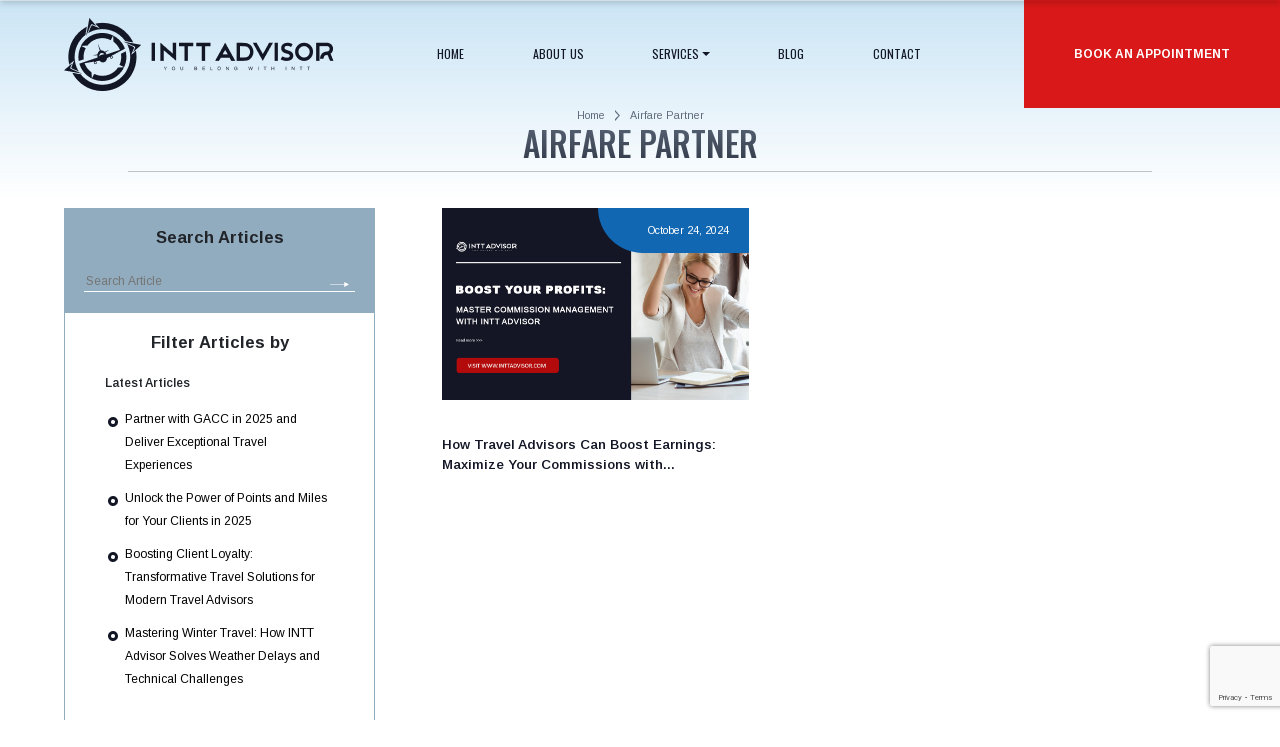

--- FILE ---
content_type: text/html; charset=UTF-8
request_url: https://www.inttadvisor.com/blog-type/airfare-partner/
body_size: 13203
content:
<!doctype html>
<html>
	<head>
		<!-- Google Tag Manager -->
<script>(function(w,d,s,l,i){w[l]=w[l]||[];w[l].push({'gtm.start':
new Date().getTime(),event:'gtm.js'});var f=d.getElementsByTagName(s)[0],
j=d.createElement(s),dl=l!='dataLayer'?'&l='+l:'';j.async=true;j.src=
'https://www.googletagmanager.com/gtm.js?id='+i+dl;f.parentNode.insertBefore(j,f);
})(window,document,'script','dataLayer','GTM-K5W6XQ9Z');</script>
<!-- End Google Tag Manager -->
		<meta charset="UTF-8">
		<meta name="viewport" content="width=device-width, initial-scale=1.0, shrink-to-fit=no">

		<title>INT Advisor | Airfare Partner Archives - INT Advisor</title>
		<meta name="description" content="Capitalizing on robust relationships with more than 50 leading airlines worldwide, we not only secure unmatched flight discounts for a plethora of global destinations but also provide.">
		<meta name="keywords" content="">

		<!-- Facebook Meta Tags -->
		<meta property="og:url" content="https://www.inttadvisor.com">
		<meta property="og:type" content="website">
		<meta property="og:title" content="INT Advisor | Airfare Partner Archives - INT Advisor">
		<meta property="og:description" content="Capitalizing on robust relationships with more than 50 leading airlines worldwide, we not only secure unmatched flight discounts for a plethora of global destinations but also provide.">
		<meta property="og:image" content="https://www.inttadvisor.com/wp-content/uploads/2024/03/og.jpg">

		<!-- Twitter Meta Tags -->
		<meta name="twitter:card" content="summary_large_image">
		<meta property="twitter:domain" content="">
		<meta property="twitter:url" content="https://www.inttadvisor.com">
		<meta name="twitter:title" content="INT Advisor | Airfare Partner Archives - INT Advisor">
		<meta name="twitter:description" content="Capitalizing on robust relationships with more than 50 leading airlines worldwide, we not only secure unmatched flight discounts for a plethora of global destinations but also provide.">
		<meta name="twitter:image" content="https://www.inttadvisor.com/wp-content/uploads/2024/03/og.jpg">
		<link rel="preconnect" href="https://fonts.googleapis.com">
		<link rel="preconnect" href="https://fonts.gstatic.com" crossorigin>
		 <link href="https://fonts.googleapis.com/css2?family=Arimo:wght@400;500;600;700&family=Oswald:wght@200;300;400;500;600;700&display=swap" rel="stylesheet">
<!-- Google Tag Manager -->
<script>(function(w,d,s,l,i){w[l]=w[l]||[];w[l].push({'gtm.start':
new Date().getTime(),event:'gtm.js'});var f=d.getElementsByTagName(s)[0],
j=d.createElement(s),dl=l!='dataLayer'?'&l='+l:'';j.async=true;j.src=
'https://www.googletagmanager.com/gtm.js?id='+i+dl;f.parentNode.insertBefore(j,f);
})(window,document,'script','dataLayer','GTM-T4PSCD3C');</script>
<!-- End Google Tag Manager -->
		<meta name='robots' content='index, follow, max-image-preview:large, max-snippet:-1, max-video-preview:-1' />

	<!-- This site is optimized with the Yoast SEO plugin v26.6 - https://yoast.com/wordpress/plugins/seo/ -->
	<title>Airfare Partner Archives - INT Advisor</title>
	<link rel="canonical" href="https://www.inttadvisor.com/blog-type/airfare-partner/" />
	<meta property="og:locale" content="en_US" />
	<meta property="og:type" content="article" />
	<meta property="og:title" content="Airfare Partner Archives - INT Advisor" />
	<meta property="og:url" content="https://www.inttadvisor.com/blog-type/airfare-partner/" />
	<meta property="og:site_name" content="INT Advisor" />
	<meta name="twitter:card" content="summary_large_image" />
	<script type="application/ld+json" class="yoast-schema-graph">{"@context":"https://schema.org","@graph":[{"@type":"CollectionPage","@id":"https://www.inttadvisor.com/blog-type/airfare-partner/","url":"https://www.inttadvisor.com/blog-type/airfare-partner/","name":"Airfare Partner Archives - INT Advisor","isPartOf":{"@id":"https://www.inttadvisor.com/#website"},"primaryImageOfPage":{"@id":"https://www.inttadvisor.com/blog-type/airfare-partner/#primaryimage"},"image":{"@id":"https://www.inttadvisor.com/blog-type/airfare-partner/#primaryimage"},"thumbnailUrl":"https://www.inttadvisor.com/wp-content/uploads/2024/10/advisor-newsletter-banner-cover.jpg","breadcrumb":{"@id":"https://www.inttadvisor.com/blog-type/airfare-partner/#breadcrumb"},"inLanguage":"en-US"},{"@type":"ImageObject","inLanguage":"en-US","@id":"https://www.inttadvisor.com/blog-type/airfare-partner/#primaryimage","url":"https://www.inttadvisor.com/wp-content/uploads/2024/10/advisor-newsletter-banner-cover.jpg","contentUrl":"https://www.inttadvisor.com/wp-content/uploads/2024/10/advisor-newsletter-banner-cover.jpg","width":1135,"height":720},{"@type":"BreadcrumbList","@id":"https://www.inttadvisor.com/blog-type/airfare-partner/#breadcrumb","itemListElement":[{"@type":"ListItem","position":1,"name":"Home","item":"https://www.inttadvisor.com/"},{"@type":"ListItem","position":2,"name":"Airfare Partner"}]},{"@type":"WebSite","@id":"https://www.inttadvisor.com/#website","url":"https://www.inttadvisor.com/","name":"INT Advisor","description":"Specializing in Luxury, Corporate, Private, and Leisure Travel","potentialAction":[{"@type":"SearchAction","target":{"@type":"EntryPoint","urlTemplate":"https://www.inttadvisor.com/?s={search_term_string}"},"query-input":{"@type":"PropertyValueSpecification","valueRequired":true,"valueName":"search_term_string"}}],"inLanguage":"en-US"}]}</script>
	<!-- / Yoast SEO plugin. -->


<link rel='dns-prefetch' href='//www.googletagmanager.com' />
<link rel="alternate" type="application/rss+xml" title="INT Advisor &raquo; Airfare Partner Blog Category Feed" href="https://www.inttadvisor.com/blog-type/airfare-partner/feed/" />
<style id='wp-img-auto-sizes-contain-inline-css' type='text/css'>
img:is([sizes=auto i],[sizes^="auto," i]){contain-intrinsic-size:3000px 1500px}
/*# sourceURL=wp-img-auto-sizes-contain-inline-css */
</style>
<style id='wp-emoji-styles-inline-css' type='text/css'>

	img.wp-smiley, img.emoji {
		display: inline !important;
		border: none !important;
		box-shadow: none !important;
		height: 1em !important;
		width: 1em !important;
		margin: 0 0.07em !important;
		vertical-align: -0.1em !important;
		background: none !important;
		padding: 0 !important;
	}
/*# sourceURL=wp-emoji-styles-inline-css */
</style>
<style id='wp-block-library-inline-css' type='text/css'>
:root{--wp-block-synced-color:#7a00df;--wp-block-synced-color--rgb:122,0,223;--wp-bound-block-color:var(--wp-block-synced-color);--wp-editor-canvas-background:#ddd;--wp-admin-theme-color:#007cba;--wp-admin-theme-color--rgb:0,124,186;--wp-admin-theme-color-darker-10:#006ba1;--wp-admin-theme-color-darker-10--rgb:0,107,160.5;--wp-admin-theme-color-darker-20:#005a87;--wp-admin-theme-color-darker-20--rgb:0,90,135;--wp-admin-border-width-focus:2px}@media (min-resolution:192dpi){:root{--wp-admin-border-width-focus:1.5px}}.wp-element-button{cursor:pointer}:root .has-very-light-gray-background-color{background-color:#eee}:root .has-very-dark-gray-background-color{background-color:#313131}:root .has-very-light-gray-color{color:#eee}:root .has-very-dark-gray-color{color:#313131}:root .has-vivid-green-cyan-to-vivid-cyan-blue-gradient-background{background:linear-gradient(135deg,#00d084,#0693e3)}:root .has-purple-crush-gradient-background{background:linear-gradient(135deg,#34e2e4,#4721fb 50%,#ab1dfe)}:root .has-hazy-dawn-gradient-background{background:linear-gradient(135deg,#faaca8,#dad0ec)}:root .has-subdued-olive-gradient-background{background:linear-gradient(135deg,#fafae1,#67a671)}:root .has-atomic-cream-gradient-background{background:linear-gradient(135deg,#fdd79a,#004a59)}:root .has-nightshade-gradient-background{background:linear-gradient(135deg,#330968,#31cdcf)}:root .has-midnight-gradient-background{background:linear-gradient(135deg,#020381,#2874fc)}:root{--wp--preset--font-size--normal:16px;--wp--preset--font-size--huge:42px}.has-regular-font-size{font-size:1em}.has-larger-font-size{font-size:2.625em}.has-normal-font-size{font-size:var(--wp--preset--font-size--normal)}.has-huge-font-size{font-size:var(--wp--preset--font-size--huge)}.has-text-align-center{text-align:center}.has-text-align-left{text-align:left}.has-text-align-right{text-align:right}.has-fit-text{white-space:nowrap!important}#end-resizable-editor-section{display:none}.aligncenter{clear:both}.items-justified-left{justify-content:flex-start}.items-justified-center{justify-content:center}.items-justified-right{justify-content:flex-end}.items-justified-space-between{justify-content:space-between}.screen-reader-text{border:0;clip-path:inset(50%);height:1px;margin:-1px;overflow:hidden;padding:0;position:absolute;width:1px;word-wrap:normal!important}.screen-reader-text:focus{background-color:#ddd;clip-path:none;color:#444;display:block;font-size:1em;height:auto;left:5px;line-height:normal;padding:15px 23px 14px;text-decoration:none;top:5px;width:auto;z-index:100000}html :where(.has-border-color){border-style:solid}html :where([style*=border-top-color]){border-top-style:solid}html :where([style*=border-right-color]){border-right-style:solid}html :where([style*=border-bottom-color]){border-bottom-style:solid}html :where([style*=border-left-color]){border-left-style:solid}html :where([style*=border-width]){border-style:solid}html :where([style*=border-top-width]){border-top-style:solid}html :where([style*=border-right-width]){border-right-style:solid}html :where([style*=border-bottom-width]){border-bottom-style:solid}html :where([style*=border-left-width]){border-left-style:solid}html :where(img[class*=wp-image-]){height:auto;max-width:100%}:where(figure){margin:0 0 1em}html :where(.is-position-sticky){--wp-admin--admin-bar--position-offset:var(--wp-admin--admin-bar--height,0px)}@media screen and (max-width:600px){html :where(.is-position-sticky){--wp-admin--admin-bar--position-offset:0px}}

/*# sourceURL=wp-block-library-inline-css */
</style><style id='global-styles-inline-css' type='text/css'>
:root{--wp--preset--aspect-ratio--square: 1;--wp--preset--aspect-ratio--4-3: 4/3;--wp--preset--aspect-ratio--3-4: 3/4;--wp--preset--aspect-ratio--3-2: 3/2;--wp--preset--aspect-ratio--2-3: 2/3;--wp--preset--aspect-ratio--16-9: 16/9;--wp--preset--aspect-ratio--9-16: 9/16;--wp--preset--color--black: #000000;--wp--preset--color--cyan-bluish-gray: #abb8c3;--wp--preset--color--white: #ffffff;--wp--preset--color--pale-pink: #f78da7;--wp--preset--color--vivid-red: #cf2e2e;--wp--preset--color--luminous-vivid-orange: #ff6900;--wp--preset--color--luminous-vivid-amber: #fcb900;--wp--preset--color--light-green-cyan: #7bdcb5;--wp--preset--color--vivid-green-cyan: #00d084;--wp--preset--color--pale-cyan-blue: #8ed1fc;--wp--preset--color--vivid-cyan-blue: #0693e3;--wp--preset--color--vivid-purple: #9b51e0;--wp--preset--gradient--vivid-cyan-blue-to-vivid-purple: linear-gradient(135deg,rgb(6,147,227) 0%,rgb(155,81,224) 100%);--wp--preset--gradient--light-green-cyan-to-vivid-green-cyan: linear-gradient(135deg,rgb(122,220,180) 0%,rgb(0,208,130) 100%);--wp--preset--gradient--luminous-vivid-amber-to-luminous-vivid-orange: linear-gradient(135deg,rgb(252,185,0) 0%,rgb(255,105,0) 100%);--wp--preset--gradient--luminous-vivid-orange-to-vivid-red: linear-gradient(135deg,rgb(255,105,0) 0%,rgb(207,46,46) 100%);--wp--preset--gradient--very-light-gray-to-cyan-bluish-gray: linear-gradient(135deg,rgb(238,238,238) 0%,rgb(169,184,195) 100%);--wp--preset--gradient--cool-to-warm-spectrum: linear-gradient(135deg,rgb(74,234,220) 0%,rgb(151,120,209) 20%,rgb(207,42,186) 40%,rgb(238,44,130) 60%,rgb(251,105,98) 80%,rgb(254,248,76) 100%);--wp--preset--gradient--blush-light-purple: linear-gradient(135deg,rgb(255,206,236) 0%,rgb(152,150,240) 100%);--wp--preset--gradient--blush-bordeaux: linear-gradient(135deg,rgb(254,205,165) 0%,rgb(254,45,45) 50%,rgb(107,0,62) 100%);--wp--preset--gradient--luminous-dusk: linear-gradient(135deg,rgb(255,203,112) 0%,rgb(199,81,192) 50%,rgb(65,88,208) 100%);--wp--preset--gradient--pale-ocean: linear-gradient(135deg,rgb(255,245,203) 0%,rgb(182,227,212) 50%,rgb(51,167,181) 100%);--wp--preset--gradient--electric-grass: linear-gradient(135deg,rgb(202,248,128) 0%,rgb(113,206,126) 100%);--wp--preset--gradient--midnight: linear-gradient(135deg,rgb(2,3,129) 0%,rgb(40,116,252) 100%);--wp--preset--font-size--small: 13px;--wp--preset--font-size--medium: 20px;--wp--preset--font-size--large: 36px;--wp--preset--font-size--x-large: 42px;--wp--preset--spacing--20: 0.44rem;--wp--preset--spacing--30: 0.67rem;--wp--preset--spacing--40: 1rem;--wp--preset--spacing--50: 1.5rem;--wp--preset--spacing--60: 2.25rem;--wp--preset--spacing--70: 3.38rem;--wp--preset--spacing--80: 5.06rem;--wp--preset--shadow--natural: 6px 6px 9px rgba(0, 0, 0, 0.2);--wp--preset--shadow--deep: 12px 12px 50px rgba(0, 0, 0, 0.4);--wp--preset--shadow--sharp: 6px 6px 0px rgba(0, 0, 0, 0.2);--wp--preset--shadow--outlined: 6px 6px 0px -3px rgb(255, 255, 255), 6px 6px rgb(0, 0, 0);--wp--preset--shadow--crisp: 6px 6px 0px rgb(0, 0, 0);}:where(.is-layout-flex){gap: 0.5em;}:where(.is-layout-grid){gap: 0.5em;}body .is-layout-flex{display: flex;}.is-layout-flex{flex-wrap: wrap;align-items: center;}.is-layout-flex > :is(*, div){margin: 0;}body .is-layout-grid{display: grid;}.is-layout-grid > :is(*, div){margin: 0;}:where(.wp-block-columns.is-layout-flex){gap: 2em;}:where(.wp-block-columns.is-layout-grid){gap: 2em;}:where(.wp-block-post-template.is-layout-flex){gap: 1.25em;}:where(.wp-block-post-template.is-layout-grid){gap: 1.25em;}.has-black-color{color: var(--wp--preset--color--black) !important;}.has-cyan-bluish-gray-color{color: var(--wp--preset--color--cyan-bluish-gray) !important;}.has-white-color{color: var(--wp--preset--color--white) !important;}.has-pale-pink-color{color: var(--wp--preset--color--pale-pink) !important;}.has-vivid-red-color{color: var(--wp--preset--color--vivid-red) !important;}.has-luminous-vivid-orange-color{color: var(--wp--preset--color--luminous-vivid-orange) !important;}.has-luminous-vivid-amber-color{color: var(--wp--preset--color--luminous-vivid-amber) !important;}.has-light-green-cyan-color{color: var(--wp--preset--color--light-green-cyan) !important;}.has-vivid-green-cyan-color{color: var(--wp--preset--color--vivid-green-cyan) !important;}.has-pale-cyan-blue-color{color: var(--wp--preset--color--pale-cyan-blue) !important;}.has-vivid-cyan-blue-color{color: var(--wp--preset--color--vivid-cyan-blue) !important;}.has-vivid-purple-color{color: var(--wp--preset--color--vivid-purple) !important;}.has-black-background-color{background-color: var(--wp--preset--color--black) !important;}.has-cyan-bluish-gray-background-color{background-color: var(--wp--preset--color--cyan-bluish-gray) !important;}.has-white-background-color{background-color: var(--wp--preset--color--white) !important;}.has-pale-pink-background-color{background-color: var(--wp--preset--color--pale-pink) !important;}.has-vivid-red-background-color{background-color: var(--wp--preset--color--vivid-red) !important;}.has-luminous-vivid-orange-background-color{background-color: var(--wp--preset--color--luminous-vivid-orange) !important;}.has-luminous-vivid-amber-background-color{background-color: var(--wp--preset--color--luminous-vivid-amber) !important;}.has-light-green-cyan-background-color{background-color: var(--wp--preset--color--light-green-cyan) !important;}.has-vivid-green-cyan-background-color{background-color: var(--wp--preset--color--vivid-green-cyan) !important;}.has-pale-cyan-blue-background-color{background-color: var(--wp--preset--color--pale-cyan-blue) !important;}.has-vivid-cyan-blue-background-color{background-color: var(--wp--preset--color--vivid-cyan-blue) !important;}.has-vivid-purple-background-color{background-color: var(--wp--preset--color--vivid-purple) !important;}.has-black-border-color{border-color: var(--wp--preset--color--black) !important;}.has-cyan-bluish-gray-border-color{border-color: var(--wp--preset--color--cyan-bluish-gray) !important;}.has-white-border-color{border-color: var(--wp--preset--color--white) !important;}.has-pale-pink-border-color{border-color: var(--wp--preset--color--pale-pink) !important;}.has-vivid-red-border-color{border-color: var(--wp--preset--color--vivid-red) !important;}.has-luminous-vivid-orange-border-color{border-color: var(--wp--preset--color--luminous-vivid-orange) !important;}.has-luminous-vivid-amber-border-color{border-color: var(--wp--preset--color--luminous-vivid-amber) !important;}.has-light-green-cyan-border-color{border-color: var(--wp--preset--color--light-green-cyan) !important;}.has-vivid-green-cyan-border-color{border-color: var(--wp--preset--color--vivid-green-cyan) !important;}.has-pale-cyan-blue-border-color{border-color: var(--wp--preset--color--pale-cyan-blue) !important;}.has-vivid-cyan-blue-border-color{border-color: var(--wp--preset--color--vivid-cyan-blue) !important;}.has-vivid-purple-border-color{border-color: var(--wp--preset--color--vivid-purple) !important;}.has-vivid-cyan-blue-to-vivid-purple-gradient-background{background: var(--wp--preset--gradient--vivid-cyan-blue-to-vivid-purple) !important;}.has-light-green-cyan-to-vivid-green-cyan-gradient-background{background: var(--wp--preset--gradient--light-green-cyan-to-vivid-green-cyan) !important;}.has-luminous-vivid-amber-to-luminous-vivid-orange-gradient-background{background: var(--wp--preset--gradient--luminous-vivid-amber-to-luminous-vivid-orange) !important;}.has-luminous-vivid-orange-to-vivid-red-gradient-background{background: var(--wp--preset--gradient--luminous-vivid-orange-to-vivid-red) !important;}.has-very-light-gray-to-cyan-bluish-gray-gradient-background{background: var(--wp--preset--gradient--very-light-gray-to-cyan-bluish-gray) !important;}.has-cool-to-warm-spectrum-gradient-background{background: var(--wp--preset--gradient--cool-to-warm-spectrum) !important;}.has-blush-light-purple-gradient-background{background: var(--wp--preset--gradient--blush-light-purple) !important;}.has-blush-bordeaux-gradient-background{background: var(--wp--preset--gradient--blush-bordeaux) !important;}.has-luminous-dusk-gradient-background{background: var(--wp--preset--gradient--luminous-dusk) !important;}.has-pale-ocean-gradient-background{background: var(--wp--preset--gradient--pale-ocean) !important;}.has-electric-grass-gradient-background{background: var(--wp--preset--gradient--electric-grass) !important;}.has-midnight-gradient-background{background: var(--wp--preset--gradient--midnight) !important;}.has-small-font-size{font-size: var(--wp--preset--font-size--small) !important;}.has-medium-font-size{font-size: var(--wp--preset--font-size--medium) !important;}.has-large-font-size{font-size: var(--wp--preset--font-size--large) !important;}.has-x-large-font-size{font-size: var(--wp--preset--font-size--x-large) !important;}
/*# sourceURL=global-styles-inline-css */
</style>

<style id='classic-theme-styles-inline-css' type='text/css'>
/*! This file is auto-generated */
.wp-block-button__link{color:#fff;background-color:#32373c;border-radius:9999px;box-shadow:none;text-decoration:none;padding:calc(.667em + 2px) calc(1.333em + 2px);font-size:1.125em}.wp-block-file__button{background:#32373c;color:#fff;text-decoration:none}
/*# sourceURL=/wp-includes/css/classic-themes.min.css */
</style>
<link rel='stylesheet' id='contact-form-7-css' href='https://www.inttadvisor.com/wp-content/plugins/contact-form-7/includes/css/styles.css?ver=6.1.4' type='text/css' media='all' />
<link rel='stylesheet' id='bootstrap-css-css' href='https://www.inttadvisor.com/wp-content/themes/int_advisor/assets/css/bootstrap.min.css?ver=6.9' type='text/css' media='all' />
<link rel='stylesheet' id='veno-css-css' href='https://www.inttadvisor.com/wp-content/themes/int_advisor/assets/css/venobox.min.css?ver=6.9' type='text/css' media='all' />
<link rel='stylesheet' id='slick-css-css' href='https://www.inttadvisor.com/wp-content/themes/int_advisor/assets/css/slick.css?ver=6.9' type='text/css' media='all' />
<link rel='stylesheet' id='custom-css-css' href='https://www.inttadvisor.com/wp-content/themes/int_advisor/assets/css/custom.css?ver=6.9' type='text/css' media='all' />
<link rel='stylesheet' id='stylesheet-css' href='https://www.inttadvisor.com/wp-content/themes/int_advisor/style.css?ver=6.9' type='text/css' media='all' />
<link rel='stylesheet' id='newsletter-css' href='https://www.inttadvisor.com/wp-content/plugins/newsletter/style.css?ver=9.1.0' type='text/css' media='all' />
<script type="text/javascript" id="breeze-prefetch-js-extra">
/* <![CDATA[ */
var breeze_prefetch = {"local_url":"https://www.inttadvisor.com","ignore_remote_prefetch":"1","ignore_list":["wp-admin","wp-login.php"]};
//# sourceURL=breeze-prefetch-js-extra
/* ]]> */
</script>
<script type="text/javascript" src="https://www.inttadvisor.com/wp-content/plugins/breeze/assets/js/js-front-end/breeze-prefetch-links.min.js?ver=2.2.22" id="breeze-prefetch-js"></script>
<script type="text/javascript" src="https://www.inttadvisor.com/wp-includes/js/jquery/jquery.min.js?ver=3.7.1" id="jquery-core-js"></script>
<script type="text/javascript" src="https://www.inttadvisor.com/wp-includes/js/jquery/jquery-migrate.min.js?ver=3.4.1" id="jquery-migrate-js"></script>

<!-- Google tag (gtag.js) snippet added by Site Kit -->
<!-- Google Analytics snippet added by Site Kit -->
<script type="text/javascript" src="https://www.googletagmanager.com/gtag/js?id=GT-K4639LFB" id="google_gtagjs-js" async></script>
<script type="text/javascript" id="google_gtagjs-js-after">
/* <![CDATA[ */
window.dataLayer = window.dataLayer || [];function gtag(){dataLayer.push(arguments);}
gtag("set","linker",{"domains":["www.inttadvisor.com"]});
gtag("js", new Date());
gtag("set", "developer_id.dZTNiMT", true);
gtag("config", "GT-K4639LFB");
 window._googlesitekit = window._googlesitekit || {}; window._googlesitekit.throttledEvents = []; window._googlesitekit.gtagEvent = (name, data) => { var key = JSON.stringify( { name, data } ); if ( !! window._googlesitekit.throttledEvents[ key ] ) { return; } window._googlesitekit.throttledEvents[ key ] = true; setTimeout( () => { delete window._googlesitekit.throttledEvents[ key ]; }, 5 ); gtag( "event", name, { ...data, event_source: "site-kit" } ); }; 
//# sourceURL=google_gtagjs-js-after
/* ]]> */
</script>
<link rel="https://api.w.org/" href="https://www.inttadvisor.com/wp-json/" /><link rel="alternate" title="JSON" type="application/json" href="https://www.inttadvisor.com/wp-json/wp/v2/blog-type/18" /><link rel="EditURI" type="application/rsd+xml" title="RSD" href="https://www.inttadvisor.com/xmlrpc.php?rsd" />
<meta name="generator" content="WordPress 6.9" />
<meta name="generator" content="Site Kit by Google 1.168.0" /><style>
.icon-wrap::before{
    background-image: url('https://www.inttadvisor.com/wp-content/themes/int_advisor/assets/img/box.png');
}
.slick-arrow-blue .slick-prev{
    background-image: url('https://www.inttadvisor.com/wp-content/themes/int_advisor/assets/img/prev.png');
    left:10%
}
.slick-arrow-blue .slick-next{
    background-image: url('https://www.inttadvisor.com/wp-content/themes/int_advisor/assets/img/next.png');
    right:10%;
}
.testimonial-slider .slick-prev{
    left:-7%;
}
.testimonial-slider .slick-next{
    right:-7%;
}
.why-box{
    background-image: url('https://www.inttadvisor.com/wp-content/themes/int_advisor/assets/img/bg.png');
}
.content-banner-box{
    background-image: url('https://www.inttadvisor.com/wp-content/themes/int_advisor/assets/img/bgdark.png');
}
.videoPoster:before {
    background-image: url('https://www.inttadvisor.com/wp-content/themes/int_advisor/assets/img/play.png');
}
.the_content-div ul li::before{
    background-image: url('https://www.inttadvisor.com/wp-content/themes/int_advisor/assets/img/dot.png');
}
.map-con{
    background-image: url('https://www.inttadvisor.com/wp-content/uploads/2024/02/Group-2-1.jpg');
}
.faq-sec{
    background-image: url('https://www.inttadvisor.com/wp-content/uploads/2024/02/closeup-shot-plane-wing-pinkish-sky-1.png');
}
.ui-datepicker-next{
    background-image: url('https://www.inttadvisor.com/wp-content/themes/int_advisor/assets/img/nextw.png') !important;
}
.ui-datepicker-prev{
    background-image: url('https://www.inttadvisor.com/wp-content/themes/int_advisor/assets/img/backw.png') !important;
}
</style><link rel="icon" href="https://www.inttadvisor.com/wp-content/uploads/2024/02/cropped-logo-blue-32x32.png" sizes="32x32" />
<link rel="icon" href="https://www.inttadvisor.com/wp-content/uploads/2024/02/cropped-logo-blue-192x192.png" sizes="192x192" />
<link rel="apple-touch-icon" href="https://www.inttadvisor.com/wp-content/uploads/2024/02/cropped-logo-blue-180x180.png" />
<meta name="msapplication-TileImage" content="https://www.inttadvisor.com/wp-content/uploads/2024/02/cropped-logo-blue-270x270.png" />
	</head>
<body class="archive tax-blog-type term-airfare-partner term-18 wp-theme-int_advisor">
	<!-- Google Tag Manager (noscript) -->
<noscript><iframe src="https://www.googletagmanager.com/ns.html?id=GTM-K5W6XQ9Z"
height="0" width="0" style="display:none;visibility:hidden"></iframe></noscript>
<!-- End Google Tag Manager (noscript) -->
	<!-- Google Tag Manager (noscript) -->
<noscript><iframe src="https://www.googletagmanager.com/ns.html?id=GTM-T4PSCD3C"
height="0" width="0" style="display:none;visibility:hidden"></iframe></noscript>
<!-- End Google Tag Manager (noscript) -->
<header id="header" class="header">
	<div class="scroll-menu">
		<div class="main-wrapper-left d-flex flex-wrap align-items-center">
			<div class="logo-wrap">
				<a href="https://www.inttadvisor.com">
					<img src="https://www.inttadvisor.com/wp-content/themes/int_advisor/assets/img/logo.png" alt="">
					

				</a>
			</div>
			<nav class="menu-wrap flex-grow-1 d-flex justify-content-center">
				<div class="menu-main-menu-container"><ul id="primary" class="navbar-nav navbardropdown"><li itemscope="itemscope" itemtype="https://www.schema.org/SiteNavigationElement" id="menu-item-20" class="menu-item menu-item-type-post_type menu-item-object-page menu-item-home menu-item-20 nav-item"><a title="Home" href="https://www.inttadvisor.com/" class="nav-link">Home</a></li>
<li itemscope="itemscope" itemtype="https://www.schema.org/SiteNavigationElement" id="menu-item-21" class="menu-item menu-item-type-post_type menu-item-object-page menu-item-21 nav-item"><a title="About Us" href="https://www.inttadvisor.com/about-us/" class="nav-link">About Us</a></li>
<li itemscope="itemscope" itemtype="https://www.schema.org/SiteNavigationElement" id="menu-item-25" class="menu-item menu-item-type-post_type menu-item-object-page menu-item-has-children dropdown menu-item-25 nav-item"><a title="Services" href="#" aria-haspopup="true" aria-expanded="false" class="dropdown-toggle nav-link" id="menu-item-dropdown-25" data-bs-toggle="dropdown">Services</a>
<ul class="dropdown-menu" aria-labelledby="menu-item-dropdown-25" role="menu">
	<li itemscope="itemscope" itemtype="https://www.schema.org/SiteNavigationElement" id="menu-item-107" class="menu-item menu-item-type-post_type menu-item-object-int-services menu-item-107 nav-item"><a title="Airfare Partner" href="https://www.inttadvisor.com/int-services/airfare-partner/" class="dropdown-item">Airfare Partner</a></li>
	<li itemscope="itemscope" itemtype="https://www.schema.org/SiteNavigationElement" id="menu-item-110" class="menu-item menu-item-type-post_type menu-item-object-int-services menu-item-110 nav-item"><a title="Weather &#038; Technical Delay Management" href="https://www.inttadvisor.com/int-services/weather-technical-delay-management/" class="dropdown-item">Weather &#038; Technical Delay Management</a></li>
	<li itemscope="itemscope" itemtype="https://www.schema.org/SiteNavigationElement" id="menu-item-109" class="menu-item menu-item-type-post_type menu-item-object-int-services menu-item-109 nav-item"><a title="Mileage Upgrades &#038; Real-Time Queue Monitoring" href="https://www.inttadvisor.com/int-services/mileage-upgrades-real-time-queue-monitoring/" class="dropdown-item">Mileage Upgrades &#038; Real-Time Queue Monitoring</a></li>
	<li itemscope="itemscope" itemtype="https://www.schema.org/SiteNavigationElement" id="menu-item-108" class="menu-item menu-item-type-post_type menu-item-object-int-services menu-item-108 nav-item"><a title="Expert Mileage &#038; Credit Card Points Management" href="https://www.inttadvisor.com/int-services/expert-mileage-credit-card-points-management/" class="dropdown-item">Expert Mileage &#038; Credit Card Points Management</a></li>
	<li itemscope="itemscope" itemtype="https://www.schema.org/SiteNavigationElement" id="menu-item-106" class="menu-item menu-item-type-post_type menu-item-object-int-services menu-item-106 nav-item"><a title="24/7 Service Throughout The Year" href="https://www.inttadvisor.com/int-services/24-7-service-throughout-the-year/" class="dropdown-item">24/7 Service Throughout The Year</a></li>
	<li itemscope="itemscope" itemtype="https://www.schema.org/SiteNavigationElement" id="menu-item-171" class="menu-item menu-item-type-post_type menu-item-object-int-services menu-item-171 nav-item"><a title="Destination Management Company" href="https://www.inttadvisor.com/int-services/destination-management-company/" class="dropdown-item">Destination Management Company</a></li>
</ul>
</li>
<li itemscope="itemscope" itemtype="https://www.schema.org/SiteNavigationElement" id="menu-item-23" class="menu-item menu-item-type-post_type menu-item-object-page menu-item-23 nav-item"><a title="Blog" href="https://www.inttadvisor.com/blog/" class="nav-link">Blog</a></li>
<li itemscope="itemscope" itemtype="https://www.schema.org/SiteNavigationElement" id="menu-item-24" class="menu-item menu-item-type-post_type menu-item-object-page menu-item-24 nav-item"><a title="Contact" href="https://www.inttadvisor.com/contact/" class="nav-link">Contact</a></li>
</ul></div>			</nav>
			<div class="book-wrap">
				<a class="book-now book-now---red font-arimo" href="https://www.inttadvisor.com/book-an-appointment/">book an appointment</a>
			</div>
			
		</div>
	</div>
	<div class="gradiant-div"></div>
	<div class="main-wrapper-left d-flex flex-wrap align-items-center">
		<div class="logo-wrap">
			<a href="https://www.inttadvisor.com">
				<img src="https://www.inttadvisor.com/wp-content/themes/int_advisor/assets/img/logo.png" alt="">
			</a>
		</div>
		<nav class="menu-wrap flex-grow-1 d-flex justify-content-center">
			<div class="menu-main-menu-container"><ul id="primary" class="navbar-nav navbardropdown"><li itemscope="itemscope" itemtype="https://www.schema.org/SiteNavigationElement" class="menu-item menu-item-type-post_type menu-item-object-page menu-item-home menu-item-20 nav-item"><a title="Home" href="https://www.inttadvisor.com/" class="nav-link">Home</a></li>
<li itemscope="itemscope" itemtype="https://www.schema.org/SiteNavigationElement" class="menu-item menu-item-type-post_type menu-item-object-page menu-item-21 nav-item"><a title="About Us" href="https://www.inttadvisor.com/about-us/" class="nav-link">About Us</a></li>
<li itemscope="itemscope" itemtype="https://www.schema.org/SiteNavigationElement" class="menu-item menu-item-type-post_type menu-item-object-page menu-item-has-children dropdown menu-item-25 nav-item"><a title="Services" href="#" aria-haspopup="true" aria-expanded="false" class="dropdown-toggle nav-link" id="menu-item-dropdown-25" data-bs-toggle="dropdown">Services</a>
<ul class="dropdown-menu" aria-labelledby="menu-item-dropdown-25" role="menu">
	<li itemscope="itemscope" itemtype="https://www.schema.org/SiteNavigationElement" class="menu-item menu-item-type-post_type menu-item-object-int-services menu-item-107 nav-item"><a title="Airfare Partner" href="https://www.inttadvisor.com/int-services/airfare-partner/" class="dropdown-item">Airfare Partner</a></li>
	<li itemscope="itemscope" itemtype="https://www.schema.org/SiteNavigationElement" class="menu-item menu-item-type-post_type menu-item-object-int-services menu-item-110 nav-item"><a title="Weather &#038; Technical Delay Management" href="https://www.inttadvisor.com/int-services/weather-technical-delay-management/" class="dropdown-item">Weather &#038; Technical Delay Management</a></li>
	<li itemscope="itemscope" itemtype="https://www.schema.org/SiteNavigationElement" class="menu-item menu-item-type-post_type menu-item-object-int-services menu-item-109 nav-item"><a title="Mileage Upgrades &#038; Real-Time Queue Monitoring" href="https://www.inttadvisor.com/int-services/mileage-upgrades-real-time-queue-monitoring/" class="dropdown-item">Mileage Upgrades &#038; Real-Time Queue Monitoring</a></li>
	<li itemscope="itemscope" itemtype="https://www.schema.org/SiteNavigationElement" class="menu-item menu-item-type-post_type menu-item-object-int-services menu-item-108 nav-item"><a title="Expert Mileage &#038; Credit Card Points Management" href="https://www.inttadvisor.com/int-services/expert-mileage-credit-card-points-management/" class="dropdown-item">Expert Mileage &#038; Credit Card Points Management</a></li>
	<li itemscope="itemscope" itemtype="https://www.schema.org/SiteNavigationElement" class="menu-item menu-item-type-post_type menu-item-object-int-services menu-item-106 nav-item"><a title="24/7 Service Throughout The Year" href="https://www.inttadvisor.com/int-services/24-7-service-throughout-the-year/" class="dropdown-item">24/7 Service Throughout The Year</a></li>
	<li itemscope="itemscope" itemtype="https://www.schema.org/SiteNavigationElement" class="menu-item menu-item-type-post_type menu-item-object-int-services menu-item-171 nav-item"><a title="Destination Management Company" href="https://www.inttadvisor.com/int-services/destination-management-company/" class="dropdown-item">Destination Management Company</a></li>
</ul>
</li>
<li itemscope="itemscope" itemtype="https://www.schema.org/SiteNavigationElement" class="menu-item menu-item-type-post_type menu-item-object-page menu-item-23 nav-item"><a title="Blog" href="https://www.inttadvisor.com/blog/" class="nav-link">Blog</a></li>
<li itemscope="itemscope" itemtype="https://www.schema.org/SiteNavigationElement" class="menu-item menu-item-type-post_type menu-item-object-page menu-item-24 nav-item"><a title="Contact" href="https://www.inttadvisor.com/contact/" class="nav-link">Contact</a></li>
</ul></div>		</nav>
		<div class="book-wrap">
			<a class="book-now book-now---red font-arimo" href="https://www.inttadvisor.com/book-an-appointment/"><span class="desktop-div">book an appointment</span>
				<span class="mobile-div">book an appointment</span>
			</a>
		</div>
		<div class="mobile-div ham-wrap">
			<button class="navnavbar-toggler hamburger classic  navoffcanvas-header d-flex flex-wrap" type="button" data-trigger="navbar_main_nav">
				<div class="hamburger" id="hamburger-1">
					<span class="linee line-one"></span>
					<span class="linee line-two"></span>
					<span class="linee line-three"></span>
				</div>
			</button>
		</div>
	</div>
</header>
<div id="navbar_main_nav" class="navoffcanvas-active navbar navbar-expand-lg navbar-dark bg-primary">
	<nav class="menu-wrap-mob flex-grow-1 d-flex justify-content-center">
		<div class="menu-main-menu-container"><ul id="primary" class="navbar-nav navbardropdown"><li itemscope="itemscope" itemtype="https://www.schema.org/SiteNavigationElement" class="menu-item menu-item-type-post_type menu-item-object-page menu-item-home menu-item-20 nav-item"><a title="Home" href="https://www.inttadvisor.com/" class="nav-link">Home</a></li>
<li itemscope="itemscope" itemtype="https://www.schema.org/SiteNavigationElement" class="menu-item menu-item-type-post_type menu-item-object-page menu-item-21 nav-item"><a title="About Us" href="https://www.inttadvisor.com/about-us/" class="nav-link">About Us</a></li>
<li itemscope="itemscope" itemtype="https://www.schema.org/SiteNavigationElement" class="menu-item menu-item-type-post_type menu-item-object-page menu-item-has-children dropdown menu-item-25 nav-item"><a title="Services" href="#" aria-haspopup="true" aria-expanded="false" class="dropdown-toggle nav-link" id="menu-item-dropdown-25" data-bs-toggle="dropdown">Services</a>
<ul class="dropdown-menu" aria-labelledby="menu-item-dropdown-25" role="menu">
	<li itemscope="itemscope" itemtype="https://www.schema.org/SiteNavigationElement" class="menu-item menu-item-type-post_type menu-item-object-int-services menu-item-107 nav-item"><a title="Airfare Partner" href="https://www.inttadvisor.com/int-services/airfare-partner/" class="dropdown-item">Airfare Partner</a></li>
	<li itemscope="itemscope" itemtype="https://www.schema.org/SiteNavigationElement" class="menu-item menu-item-type-post_type menu-item-object-int-services menu-item-110 nav-item"><a title="Weather &#038; Technical Delay Management" href="https://www.inttadvisor.com/int-services/weather-technical-delay-management/" class="dropdown-item">Weather &#038; Technical Delay Management</a></li>
	<li itemscope="itemscope" itemtype="https://www.schema.org/SiteNavigationElement" class="menu-item menu-item-type-post_type menu-item-object-int-services menu-item-109 nav-item"><a title="Mileage Upgrades &#038; Real-Time Queue Monitoring" href="https://www.inttadvisor.com/int-services/mileage-upgrades-real-time-queue-monitoring/" class="dropdown-item">Mileage Upgrades &#038; Real-Time Queue Monitoring</a></li>
	<li itemscope="itemscope" itemtype="https://www.schema.org/SiteNavigationElement" class="menu-item menu-item-type-post_type menu-item-object-int-services menu-item-108 nav-item"><a title="Expert Mileage &#038; Credit Card Points Management" href="https://www.inttadvisor.com/int-services/expert-mileage-credit-card-points-management/" class="dropdown-item">Expert Mileage &#038; Credit Card Points Management</a></li>
	<li itemscope="itemscope" itemtype="https://www.schema.org/SiteNavigationElement" class="menu-item menu-item-type-post_type menu-item-object-int-services menu-item-106 nav-item"><a title="24/7 Service Throughout The Year" href="https://www.inttadvisor.com/int-services/24-7-service-throughout-the-year/" class="dropdown-item">24/7 Service Throughout The Year</a></li>
	<li itemscope="itemscope" itemtype="https://www.schema.org/SiteNavigationElement" class="menu-item menu-item-type-post_type menu-item-object-int-services menu-item-171 nav-item"><a title="Destination Management Company" href="https://www.inttadvisor.com/int-services/destination-management-company/" class="dropdown-item">Destination Management Company</a></li>
</ul>
</li>
<li itemscope="itemscope" itemtype="https://www.schema.org/SiteNavigationElement" class="menu-item menu-item-type-post_type menu-item-object-page menu-item-23 nav-item"><a title="Blog" href="https://www.inttadvisor.com/blog/" class="nav-link">Blog</a></li>
<li itemscope="itemscope" itemtype="https://www.schema.org/SiteNavigationElement" class="menu-item menu-item-type-post_type menu-item-object-page menu-item-24 nav-item"><a title="Contact" href="https://www.inttadvisor.com/contact/" class="nav-link">Contact</a></li>
</ul></div>	</nav>
</div><section class="banner-without-img">
    <div class="middle-wrap">
        <div class="braedcumb d-flex justify-content-center align-items-center">
            <a href="https://www.inttadvisor.com">Home</a> <img src="https://www.inttadvisor.com/wp-content/themes/int_advisor/assets/img/braed.png" alt=""> <span>Airfare Partner</span>
        </div>
        <div class="banner-title-wrap text-center w-100">
            <h3 class="section-heading section-heading--black font-oswald">Airfare Partner</h3>
        </div>
    </div>
</section>  
<section class="high-padding-bottom">
    <div class="middle-wrap-blog d-flex flex-wrap align-items-start justify-content-between">
        <div class="blog-left">
             <div class="blog-widget">
                <div class="serach-box">
                    <h6>Search Articles</h6> 
                    <div class="w-100 d-flex position-relative">
                        <form role="search" method="get" id="searchform" class="searchform d-flex w-100" action="https://www.inttadvisor.com">
                            <input type="text" value="" name="s" id="s" placeholder="Search Article">
                            <button type="submit" id="searchsubmit">
                                <img src="https://www.inttadvisor.com/wp-content/themes/int_advisor/assets/img/arr.png" alt="">
                            </button>
                        </form>
                    </div>
                </div>
                <div class="filter-box">
                    <h6>Filter Articles by</h6> 
                    <div class="att-box">
                        <h5>Latest Articles</h5>
                        <div class="the_content-div">
                            <ul>
                                                                <li><a href="https://www.inttadvisor.com/int-blogs/partner-with-gacc-in-2025-and-deliver-exceptional-travel-experiences/">Partner with GACC in 2025 and Deliver Exceptional Travel Experiences</a></li>
                                                                <li><a href="https://www.inttadvisor.com/int-blogs/unlock-the-power-of-points-and-miles-for-your-clients-in-2025/">Unlock the Power of Points and Miles for Your Clients in 2025</a></li>
                                                                <li><a href="https://www.inttadvisor.com/int-blogs/boosting-client-loyalty-transformative-travel-solutions-for-modern-travel-advisors/">Boosting Client Loyalty: Transformative Travel Solutions for Modern Travel Advisors</a></li>
                                                                <li><a href="https://www.inttadvisor.com/int-blogs/mastering-winter-travel-how-intt-advisor-solves-weather-delays-and-technical-challenges/">Mastering Winter Travel: How INTT Advisor Solves Weather Delays and Technical Challenges</a></li>
                                                            </ul>
                        </div>
                    </div>
                                        <div class="att-box">
                        <h5>Categories</h5>
                        <div class="the_content-div">
                            <ul>
                                                                <li><a href="https://www.inttadvisor.com/blog-type/24-7-service-throughout-the-year/">24/7 Service Throughout The Year (5)</a></li>
                                                                <li><a href="https://www.inttadvisor.com/blog-type/airfare-partner/">Airfare Partner (2)</a></li>
                                                                <li><a href="https://www.inttadvisor.com/blog-type/destination-management-company/">Destination Management Company (1)</a></li>
                                                                <li><a href="https://www.inttadvisor.com/blog-type/expert-mileage-credit-card-points-management/">Expert Mileage &amp; Credit Card Points Management (3)</a></li>
                                                                <li><a href="https://www.inttadvisor.com/blog-type/forbes-articles/">Forbes Articles (24)</a></li>
                                                                <li><a href="https://www.inttadvisor.com/blog-type/general-blog-articles/">General Blog Articles (8)</a></li>
                                                                <li><a href="https://www.inttadvisor.com/blog-type/mileage-upgrades-real-time-queue-monitoring/">Mileage Upgrades &amp; Real-time Queue Monitoring (2)</a></li>
                                                                <li><a href="https://www.inttadvisor.com/blog-type/weather-technical-delay-management/">Weather &amp; Technical Delay Management (5)</a></li>
                                                            </ul>
                        </div>
                    </div>
                    <div class="att-box">
                        <h5>Archive</h5>
                        <div class="the_content-div">
                            <ul>
                                	<li><a href='https://www.inttadvisor.com/2025/01/?post_type=int-blogs'>January 2025</a>&nbsp;(1)</li>
	<li><a href='https://www.inttadvisor.com/2024/12/?post_type=int-blogs'>December 2024</a>&nbsp;(2)</li>
	<li><a href='https://www.inttadvisor.com/2024/11/?post_type=int-blogs'>November 2024</a>&nbsp;(1)</li>
	<li><a href='https://www.inttadvisor.com/2024/10/?post_type=int-blogs'>October 2024</a>&nbsp;(2)</li>
	<li><a href='https://www.inttadvisor.com/2024/09/?post_type=int-blogs'>September 2024</a>&nbsp;(2)</li>
	<li><a href='https://www.inttadvisor.com/2024/08/?post_type=int-blogs'>August 2024</a>&nbsp;(12)</li>
	<li><a href='https://www.inttadvisor.com/2024/07/?post_type=int-blogs'>July 2024</a>&nbsp;(3)</li>
	<li><a href='https://www.inttadvisor.com/2024/04/?post_type=int-blogs'>April 2024</a>&nbsp;(1)</li>
	<li><a href='https://www.inttadvisor.com/2024/02/?post_type=int-blogs'>February 2024</a>&nbsp;(22)</li>
                            </ul>
                        </div>
                    </div>
                </div>
             </div>
        </div>
        <div class="blog-right d-flex flex-wrap">
                        <div class="blog-box-inn">
                <a href="https://www.inttadvisor.com/int-blogs/how-travel-advisors-can-boost-earnings-maximize-your-commissions-with-intt-advisor/" class="blog-box">
                    <div class="blog-date font-arimo">
                        October 24, 2024                    </div>
                    <img src="https://www.inttadvisor.com/wp-content/uploads/2024/10/advisor-newsletter-banner-cover.jpg" alt="">
                    <div class="blog-content">
                        <div>
                            <div class="caption-title">
                                                                <h6 class="font-arimo">How Travel Advisors Can Boost Earnings: Maximize Your Commissions with...</h6>
                            </div>
                            <div class="line"></div>
                            <div class="font-oswald read-now">Read Now</div>
                        </div>
                    </div>
                </a>
            </div>
                        <div class="pagination-div">
                            </div>
        </div>
    </div>
</section>
<style>
  html,
  body {
    margin: 0;
    padding: 0;
  }

  #footer {
    margin: 0;
    padding: 0;
  }

  .new-footer-img {
    background-size: cover;
    background-position: top center;
    background-repeat: no-repeat;
    height: 700px;
    margin: 0;
    padding: 0;
  }

  .footer-text {
    padding-top: 0;
    margin-left: 80px;
    letter-spacing: 6px;
  }

  .footer-top-row {
    display: flex;
    justify-content: space-between;
    align-items: flex-start;
    padding: 40px 80px 20px;
    color: white;
  }

  .new-left {
    flex: 1;
    max-width: 30%;
    margin-top: 20px;
  }

  .middle-wrap.footer-left-top {
    flex: 3;
    display: flex;
    justify-content: space-between;
    padding: 0;
  }

  .navigation,
  .support,
  .get-in-touch,
  .follow {
    margin-right: 20px;
  }

  .social-ul {
    list-style: none;
    padding: 0;
    display: flex;
    gap: 10px;
  }

  .newsltter-div {
    margin-top: 20px;
    max-width: 320px;
  }

  .newsltter-div h6 {
    color: white;
    font-size: 14px;
    font-weight: 600;
    margin-bottom: 8px;
  }

  .newsletter-input-container {
    display: flex;
    align-items: stretch;
    background-color: #222;
    border: 1px solid #444;
    overflow: hidden;
    border-radius: 3px;
  }

  .newsletter-input {
    flex: 1;
    padding: 10px;
    background-color: #222;
    border: none;
    color: white;
    font-size: 14px;
    outline: none;
  }

  .newsletter-input::placeholder {
    color: #ccc;
    opacity: 0.8;
  }

  .newsletter-button {
    background-color: #2563eb;
    /* nice blue */
    color: white;
    border: none;
    padding: 0 20px;
    cursor: pointer;
    font-size: 14px;
    font-weight: 500;
    transition: background-color 0.3s ease;
  }

  .newsletter-button:hover {
    background-color: #1d4ed8;
    /* slightly darker blue on hover */
  }



  /* .middle-wrap { */
  /* Changed from margin-left: 80px to padding: 0 80px to match footer-top-row alignment */
  /* padding: 20px 80px;
    margin-left: 0;
  } */

  /* .country-wrap {
    display: flex;
    justify-content: space-between;
  } */

  .copyright {
    display: flex;
    justify-content: space-between;
    align-items: end;
  }

  .blue-bar {
    height: 5px;
    background-color: blue;
    /* Adjust color as needed */
  }

  /* Responsive collapse */
  @media (max-width: 992px) {
    .footer-top-row {
      flex-direction: column;
      align-items: stretch;
    }

    .new-left {
      max-width: 100%;
      margin-bottom: 20px;
    }

    .middle-wrap.footer-left-top {
      flex-wrap: wrap;
      justify-content: flex-start;
    }

    .navigation,
    .support,
    .get-in-touch,
    .follow {
      flex: 1 1 45%;
      margin-bottom: 20px;
    }

    /* Maintain responsive padding for middle-wrap */
    .middle-wrap {
      padding: 20px;
    }
  }

  @media (max-width: 768px) {
    .footer-top-row {
      padding: 20px;
    }

    .navigation,
    .support,
    .get-in-touch,
    .follow {
      flex: 1 1 100%;
    }

    /* Maintain responsive padding for middle-wrap */
    .middle-wrap {
      padding: 20px;
    }
  }
</style>

<footer id="footer" class="position-relative" style="margin: 0; padding: 0;">
  <div class="new-footer-img" style="background-image: url('https://www.inttadvisor.com/wp-content/themes/int_advisor/assets/img/newFooterImg.png'); 
         background-size: cover; 
         background-position: top center; 
         background-repeat: no-repeat; 
         height: 700px; 
         margin-top: 0; 
         padding-top: 0;">

    <div class="footer-left">
      <h3 class="font-oswald footer-text"
        style="margin-left: 80px; padding-top: 8%; padding-bottom: 4%; letter-spacing: 6px;">
        <span>experience</span>
        hassle free travel planning
      </h3>

      <a class="profile-btn"
        style="padding: 10px 30px; margin-left: 10%; border: 1px solid white; color: white; text-decoration: none;"
        target="_blank" href="https://www.inttadvisor.com/wp-content/uploads/2024/03/Advisor-Brochure-4.pdf">
        Company Profile
        <img src="https://www.inttadvisor.com/wp-content/uploads/2024/03/external-linkw.png" alt="">
      </a>
    </div>

  </div>

  <div class="footer-top-row">
    <div class="new-left" style="margin-left: 0; /* Adjusted from original */">
      <img src="https://www.inttadvisor.com/wp-content/themes/int_advisor/assets/img/logow.png" alt="">

      <div class="p-text" style="color: white; margin-top: 20px;">
        <p>Global travel solutions, expert support,<br>
          and smarter journeys for advisors and <br>
          travelers alike</p>
      </div>

      <div class="newsltter-div">
        <h6>Subscribe Our Newsletter</h6>
        <div class="newsletter-input-container">
          <input type="email" name="subscribe" id="subscribe" class="newsletter-input" placeholder="Email Address">
          <button type="button" class="newsletter-button">Sign up</button>
        </div>
      </div>

    </div>

    <div class="middle-wrap footer-left-top d-flex flex-wrap justify-content-between"
      style="color: white; padding: 0%; margin-left: 0; margin-top: 40px;">
      <div class="navigation">
        <h4>NAVIGATION</h4>
        <p>Home</p>
        <p>About Us</p>
        <p>Services</p>
        <p>Blog</p>
        <p>Contact Us</p>
      </div>
      <div class="support">
        <h4>SUPPORT</h4>
        <p>Customer Support</p>
        <p>Terms & Conditions</p>
        <p>Privacy Policy</p>
      </div>
      <div class="get-in-touch" style="text-decoration: none; color: white;">
        <h4>GET IN TOUCH</h4>
        <a style="text-decoration: none; color: white;"
          href="mailto:info@intterminal.com">info@intterminal.com</a><br>
        <a style="text-decoration: none; color: white;"
          href="tel:+1 312-242-1662">+1 312-242-1662</a>
      </div>
      <div class="follow">
        <ul class="social-ul">
          <li>
            <a target="_blank" href="https://www.youtube.com/@travelglobe405">
              <img src="https://www.inttadvisor.com/wp-content/themes/int_advisor/assets/img/youtube.png" alt="">
            </a>
          </li>
          <li>
            <a target="_blank" href="https://www.facebook.com/IntTerminalLLC/">
              <img src="https://www.inttadvisor.com/wp-content/themes/int_advisor/assets/img/fb.png" alt="">
            </a>
          </li>
          <li>
            <a target="_blank" href="https://www.instagram.com/intterminal/">
              <img src="https://www.inttadvisor.com/wp-content/themes/int_advisor/assets/img/insta.png" alt="">
            </a>
          </li>
          <li>
            <a target="_blank" href="https://www.linkedin.com/company/int-terminal/">
              <img src="https://www.inttadvisor.com/wp-content/themes/int_advisor/assets/img/linkedin.png" alt="">
            </a>
          </li>
          <li>
            <a target="_blank" href="https://twitter.com/i/flow/login?redirect_after_login=%2Fint_terminal">
              <img src="https://www.inttadvisor.com/wp-content/themes/int_advisor/assets/img/x.png" alt="">
            </a>
          </li>
        </ul>
      </div>
    </div>
  </div>

  <div class="middle-wrap">
    <div class="country-wrap d-flex flex-wrap justify-content-between ">
      <div class="country-box">
        <h6 class="font-arimo">north america</h6>
        <a class="font-oswald"
          href="tel:+1 312 242 1662">+1 312 242 1662</a>
      </div>
      <div class="country-box">
        <h6 class="font-arimo">Australia</h6>
        <a class="font-oswald"
          href="tel:+61 491210 969">+61 491210 969</a>
      </div>
      <div class="country-box">
        <h6 class="font-arimo">Sri lanka</h6>
        <a class="font-oswald"
          href="tel:+94 774 48 48 48">+94 774 48 48 48</a>
      </div>
      <div class="country-box">
        <h6 class="font-arimo">japan</h6>
        <a class="font-oswald"
          href="tel:+1 773 714 1261">+1 773 714 1261</a>
      </div>
    </div>
  </div>
  <div class="middle-wrap">
    <div class="footer-service">
      <div class="menu-footer-services-container"><ul id="services" class="navbar-nav navbardropdown"><li itemscope="itemscope" itemtype="https://www.schema.org/SiteNavigationElement" id="menu-item-269" class="menu-item menu-item-type-post_type menu-item-object-int-services menu-item-269 nav-item"><a title="24/7 Service Throughout The Year" href="https://www.inttadvisor.com/int-services/24-7-service-throughout-the-year/" class="nav-link">24/7 Service Throughout The Year</a></li>
<li itemscope="itemscope" itemtype="https://www.schema.org/SiteNavigationElement" id="menu-item-270" class="menu-item menu-item-type-post_type menu-item-object-int-services menu-item-270 nav-item"><a title="Airfare Partner" href="https://www.inttadvisor.com/int-services/airfare-partner/" class="nav-link">Airfare Partner</a></li>
<li itemscope="itemscope" itemtype="https://www.schema.org/SiteNavigationElement" id="menu-item-271" class="menu-item menu-item-type-post_type menu-item-object-int-services menu-item-271 nav-item"><a title="Destination Management Company" href="https://www.inttadvisor.com/int-services/destination-management-company/" class="nav-link">Destination Management Company</a></li>
<li itemscope="itemscope" itemtype="https://www.schema.org/SiteNavigationElement" id="menu-item-272" class="menu-item menu-item-type-post_type menu-item-object-int-services menu-item-272 nav-item"><a title="Expert Mileage &#038; Credit Card Points Management" href="https://www.inttadvisor.com/int-services/expert-mileage-credit-card-points-management/" class="nav-link">Expert Mileage &#038; Credit Card Points Management</a></li>
<li itemscope="itemscope" itemtype="https://www.schema.org/SiteNavigationElement" id="menu-item-273" class="menu-item menu-item-type-post_type menu-item-object-int-services menu-item-273 nav-item"><a title="Mileage Upgrades &amp; Real-Time Queue Monitoring" href="https://www.inttadvisor.com/int-services/mileage-upgrades-real-time-queue-monitoring/" class="nav-link">Mileage Upgrades &amp; Real-Time Queue Monitoring</a></li>
<li itemscope="itemscope" itemtype="https://www.schema.org/SiteNavigationElement" id="menu-item-274" class="menu-item menu-item-type-post_type menu-item-object-int-services menu-item-274 nav-item"><a title="Weather &#038; Technical Delay Management" href="https://www.inttadvisor.com/int-services/weather-technical-delay-management/" class="nav-link">Weather &#038; Technical Delay Management</a></li>
</ul></div>    </div>
    <div class="footer-menu">
      <div class="menu-footer-menu-container"><ul id="footer" class="navbar-nav navbardropdown"><li itemscope="itemscope" itemtype="https://www.schema.org/SiteNavigationElement" id="menu-item-275" class="menu-item menu-item-type-post_type menu-item-object-page menu-item-home menu-item-275 nav-item"><a title="Home" href="https://www.inttadvisor.com/" class="nav-link">Home</a></li>
<li itemscope="itemscope" itemtype="https://www.schema.org/SiteNavigationElement" id="menu-item-276" class="menu-item menu-item-type-post_type menu-item-object-page menu-item-276 nav-item"><a title="About Us" href="https://www.inttadvisor.com/about-us/" class="nav-link">About Us</a></li>
<li itemscope="itemscope" itemtype="https://www.schema.org/SiteNavigationElement" id="menu-item-277" class="menu-item menu-item-type-post_type menu-item-object-page menu-item-277 nav-item"><a title="Blog" href="https://www.inttadvisor.com/blog/" class="nav-link">Blog</a></li>
<li itemscope="itemscope" itemtype="https://www.schema.org/SiteNavigationElement" id="menu-item-278" class="menu-item menu-item-type-post_type menu-item-object-page menu-item-278 nav-item"><a title="Contact" href="https://www.inttadvisor.com/contact/" class="nav-link">Contact</a></li>
</ul></div>    </div>
  </div>
  <div class="middle-wrap copyright align-items-end d-flex flex-wrap justify-content-between">
    <div>
      <p class="m-0">Copyright © 2026 INT Terminal Travel Group- All Rights Reserved.</p>
      <p class="m-0"> Website Designed And Developed By <a target="_blank" href="https://www.weblankan.com/">Web
          Lankan</a></p>
    </div>
    <div>
      <div class="footer-service">
        <div class="menu-footer-website-container"><ul id="websites" class="navbar-nav navbardropdown"><li itemscope="itemscope" itemtype="https://www.schema.org/SiteNavigationElement" id="menu-item-279" class="menu-item menu-item-type-custom menu-item-object-custom menu-item-279 nav-item"><a title="Plus Airfare" target="_blank" href="https://www.plusairfare.com" class="nav-link">Plus Airfare</a></li>
<li itemscope="itemscope" itemtype="https://www.schema.org/SiteNavigationElement" id="menu-item-280" class="menu-item menu-item-type-custom menu-item-object-custom menu-item-280 nav-item"><a title="INTT Terminal" target="_blank" href="https://intterminal.com" class="nav-link">INTT Terminal</a></li>
<li itemscope="itemscope" itemtype="https://www.schema.org/SiteNavigationElement" id="menu-item-281" class="menu-item menu-item-type-custom menu-item-object-custom menu-item-281 nav-item"><a title="INTT Leisure" target="_blank" href="https://inttleisure.com" class="nav-link">INTT Leisure</a></li>
</ul></div>      </div>
      <div class="footer-menu">
        <div class="menu-footer-policy-container"><ul id="policy" class="navbar-nav navbardropdown"><li itemscope="itemscope" itemtype="https://www.schema.org/SiteNavigationElement" id="menu-item-285" class="menu-item menu-item-type-post_type menu-item-object-page menu-item-285 nav-item"><a title="Privacy Policy" href="https://www.inttadvisor.com/privacy-policy/" class="nav-link">Privacy Policy</a></li>
<li itemscope="itemscope" itemtype="https://www.schema.org/SiteNavigationElement" id="menu-item-289" class="menu-item menu-item-type-post_type menu-item-object-page menu-item-289 nav-item"><a title="Terms &#038; Conditions" href="https://www.inttadvisor.com/terms-conditions/" class="nav-link">Terms &#038; Conditions</a></li>
</ul></div>      </div>
    </div>
  </div>
  <div class="blue-bar"></div>
</footer>
<script type="speculationrules">
{"prefetch":[{"source":"document","where":{"and":[{"href_matches":"/*"},{"not":{"href_matches":["/wp-*.php","/wp-admin/*","/wp-content/uploads/*","/wp-content/*","/wp-content/plugins/*","/wp-content/themes/int_advisor/*","/*\\?(.+)"]}},{"not":{"selector_matches":"a[rel~=\"nofollow\"]"}},{"not":{"selector_matches":".no-prefetch, .no-prefetch a"}}]},"eagerness":"conservative"}]}
</script>
<script type="text/javascript" src="https://www.inttadvisor.com/wp-includes/js/dist/hooks.min.js?ver=dd5603f07f9220ed27f1" id="wp-hooks-js"></script>
<script type="text/javascript" src="https://www.inttadvisor.com/wp-includes/js/dist/i18n.min.js?ver=c26c3dc7bed366793375" id="wp-i18n-js"></script>
<script type="text/javascript" id="wp-i18n-js-after">
/* <![CDATA[ */
wp.i18n.setLocaleData( { 'text direction\u0004ltr': [ 'ltr' ] } );
//# sourceURL=wp-i18n-js-after
/* ]]> */
</script>
<script type="text/javascript" src="https://www.inttadvisor.com/wp-content/plugins/contact-form-7/includes/swv/js/index.js?ver=6.1.4" id="swv-js"></script>
<script type="text/javascript" id="contact-form-7-js-before">
/* <![CDATA[ */
var wpcf7 = {
    "api": {
        "root": "https:\/\/www.inttadvisor.com\/wp-json\/",
        "namespace": "contact-form-7\/v1"
    }
};
//# sourceURL=contact-form-7-js-before
/* ]]> */
</script>
<script type="text/javascript" src="https://www.inttadvisor.com/wp-content/plugins/contact-form-7/includes/js/index.js?ver=6.1.4" id="contact-form-7-js"></script>
<script type="text/javascript" src="https://www.inttadvisor.com/wp-content/themes/int_advisor/assets/js/popper.min.js?ver=1.1" id="popper-js-js"></script>
<script type="text/javascript" src="https://www.inttadvisor.com/wp-content/themes/int_advisor/assets/js/bootstrap.bundle.min.js?ver=1.1" id="bootstrap-js-js"></script>
<script type="text/javascript" src="https://www.inttadvisor.com/wp-content/themes/int_advisor/assets/js/venobox.min.js?ver=1.1" id="veno-js-js"></script>
<script type="text/javascript" src="https://www.inttadvisor.com/wp-content/themes/int_advisor/assets/js/slick.min.js?ver=1.1" id="slick-js-js"></script>
<script type="text/javascript" src="https://www.inttadvisor.com/wp-content/themes/int_advisor/assets/js/site.js?ver=1.1" id="site-js-js"></script>
<script type="text/javascript" src="https://www.inttadvisor.com/wp-content/plugins/breeze/assets/js/js-front-end/breeze-lazy-load.min.js?ver=2.2.22" id="breeze-lazy-js"></script>
<script type="text/javascript" id="breeze-lazy-js-after">
/* <![CDATA[ */
document.addEventListener("DOMContentLoaded", function () {
							window.lazyLoadInstance = new LazyLoad({
						    elements_selector: ".br-lazy",
						    data_src: "breeze",
						    data_srcset: "brsrcset",
						    data_sizes: "brsizes",
						    class_loaded: "br-loaded",
						    threshold: 300,
								    });
						});
//# sourceURL=breeze-lazy-js-after
/* ]]> */
</script>
<script type="text/javascript" id="newsletter-js-extra">
/* <![CDATA[ */
var newsletter_data = {"action_url":"https://www.inttadvisor.com/wp-admin/admin-ajax.php"};
//# sourceURL=newsletter-js-extra
/* ]]> */
</script>
<script type="text/javascript" src="https://www.inttadvisor.com/wp-content/plugins/newsletter/main.js?ver=9.1.0" id="newsletter-js"></script>
<script type="text/javascript" src="https://www.google.com/recaptcha/api.js?render=6Lfi94gpAAAAALovFtfpa3LdZ8B5nugvgLIZqpMg&amp;ver=3.0" id="google-recaptcha-js"></script>
<script type="text/javascript" src="https://www.inttadvisor.com/wp-includes/js/dist/vendor/wp-polyfill.min.js?ver=3.15.0" id="wp-polyfill-js"></script>
<script type="text/javascript" id="wpcf7-recaptcha-js-before">
/* <![CDATA[ */
var wpcf7_recaptcha = {
    "sitekey": "6Lfi94gpAAAAALovFtfpa3LdZ8B5nugvgLIZqpMg",
    "actions": {
        "homepage": "homepage",
        "contactform": "contactform"
    }
};
//# sourceURL=wpcf7-recaptcha-js-before
/* ]]> */
</script>
<script type="text/javascript" src="https://www.inttadvisor.com/wp-content/plugins/contact-form-7/modules/recaptcha/index.js?ver=6.1.4" id="wpcf7-recaptcha-js"></script>
<script type="text/javascript" src="https://www.inttadvisor.com/wp-content/plugins/google-site-kit/dist/assets/js/googlesitekit-events-provider-contact-form-7-40476021fb6e59177033.js" id="googlesitekit-events-provider-contact-form-7-js" defer></script>
<script type="text/javascript" defer src="https://www.inttadvisor.com/wp-content/plugins/mailchimp-for-wp/assets/js/forms.js?ver=4.10.9" id="mc4wp-forms-api-js"></script>
<script type="text/javascript" src="https://www.inttadvisor.com/wp-content/plugins/google-site-kit/dist/assets/js/googlesitekit-events-provider-mailchimp-766d83b09856fae7cf87.js" id="googlesitekit-events-provider-mailchimp-js" defer></script>
<script id="wp-emoji-settings" type="application/json">
{"baseUrl":"https://s.w.org/images/core/emoji/17.0.2/72x72/","ext":".png","svgUrl":"https://s.w.org/images/core/emoji/17.0.2/svg/","svgExt":".svg","source":{"concatemoji":"https://www.inttadvisor.com/wp-includes/js/wp-emoji-release.min.js?ver=6.9"}}
</script>
<script type="module">
/* <![CDATA[ */
/*! This file is auto-generated */
const a=JSON.parse(document.getElementById("wp-emoji-settings").textContent),o=(window._wpemojiSettings=a,"wpEmojiSettingsSupports"),s=["flag","emoji"];function i(e){try{var t={supportTests:e,timestamp:(new Date).valueOf()};sessionStorage.setItem(o,JSON.stringify(t))}catch(e){}}function c(e,t,n){e.clearRect(0,0,e.canvas.width,e.canvas.height),e.fillText(t,0,0);t=new Uint32Array(e.getImageData(0,0,e.canvas.width,e.canvas.height).data);e.clearRect(0,0,e.canvas.width,e.canvas.height),e.fillText(n,0,0);const a=new Uint32Array(e.getImageData(0,0,e.canvas.width,e.canvas.height).data);return t.every((e,t)=>e===a[t])}function p(e,t){e.clearRect(0,0,e.canvas.width,e.canvas.height),e.fillText(t,0,0);var n=e.getImageData(16,16,1,1);for(let e=0;e<n.data.length;e++)if(0!==n.data[e])return!1;return!0}function u(e,t,n,a){switch(t){case"flag":return n(e,"\ud83c\udff3\ufe0f\u200d\u26a7\ufe0f","\ud83c\udff3\ufe0f\u200b\u26a7\ufe0f")?!1:!n(e,"\ud83c\udde8\ud83c\uddf6","\ud83c\udde8\u200b\ud83c\uddf6")&&!n(e,"\ud83c\udff4\udb40\udc67\udb40\udc62\udb40\udc65\udb40\udc6e\udb40\udc67\udb40\udc7f","\ud83c\udff4\u200b\udb40\udc67\u200b\udb40\udc62\u200b\udb40\udc65\u200b\udb40\udc6e\u200b\udb40\udc67\u200b\udb40\udc7f");case"emoji":return!a(e,"\ud83e\u1fac8")}return!1}function f(e,t,n,a){let r;const o=(r="undefined"!=typeof WorkerGlobalScope&&self instanceof WorkerGlobalScope?new OffscreenCanvas(300,150):document.createElement("canvas")).getContext("2d",{willReadFrequently:!0}),s=(o.textBaseline="top",o.font="600 32px Arial",{});return e.forEach(e=>{s[e]=t(o,e,n,a)}),s}function r(e){var t=document.createElement("script");t.src=e,t.defer=!0,document.head.appendChild(t)}a.supports={everything:!0,everythingExceptFlag:!0},new Promise(t=>{let n=function(){try{var e=JSON.parse(sessionStorage.getItem(o));if("object"==typeof e&&"number"==typeof e.timestamp&&(new Date).valueOf()<e.timestamp+604800&&"object"==typeof e.supportTests)return e.supportTests}catch(e){}return null}();if(!n){if("undefined"!=typeof Worker&&"undefined"!=typeof OffscreenCanvas&&"undefined"!=typeof URL&&URL.createObjectURL&&"undefined"!=typeof Blob)try{var e="postMessage("+f.toString()+"("+[JSON.stringify(s),u.toString(),c.toString(),p.toString()].join(",")+"));",a=new Blob([e],{type:"text/javascript"});const r=new Worker(URL.createObjectURL(a),{name:"wpTestEmojiSupports"});return void(r.onmessage=e=>{i(n=e.data),r.terminate(),t(n)})}catch(e){}i(n=f(s,u,c,p))}t(n)}).then(e=>{for(const n in e)a.supports[n]=e[n],a.supports.everything=a.supports.everything&&a.supports[n],"flag"!==n&&(a.supports.everythingExceptFlag=a.supports.everythingExceptFlag&&a.supports[n]);var t;a.supports.everythingExceptFlag=a.supports.everythingExceptFlag&&!a.supports.flag,a.supports.everything||((t=a.source||{}).concatemoji?r(t.concatemoji):t.wpemoji&&t.twemoji&&(r(t.twemoji),r(t.wpemoji)))});
//# sourceURL=https://www.inttadvisor.com/wp-includes/js/wp-emoji-loader.min.js
/* ]]> */
</script>
</body>

</html>

--- FILE ---
content_type: text/html; charset=utf-8
request_url: https://www.google.com/recaptcha/api2/anchor?ar=1&k=6Lfi94gpAAAAALovFtfpa3LdZ8B5nugvgLIZqpMg&co=aHR0cHM6Ly93d3cuaW50dGFkdmlzb3IuY29tOjQ0Mw..&hl=en&v=7gg7H51Q-naNfhmCP3_R47ho&size=invisible&anchor-ms=20000&execute-ms=30000&cb=q485oxkc861k
body_size: 48215
content:
<!DOCTYPE HTML><html dir="ltr" lang="en"><head><meta http-equiv="Content-Type" content="text/html; charset=UTF-8">
<meta http-equiv="X-UA-Compatible" content="IE=edge">
<title>reCAPTCHA</title>
<style type="text/css">
/* cyrillic-ext */
@font-face {
  font-family: 'Roboto';
  font-style: normal;
  font-weight: 400;
  font-stretch: 100%;
  src: url(//fonts.gstatic.com/s/roboto/v48/KFO7CnqEu92Fr1ME7kSn66aGLdTylUAMa3GUBHMdazTgWw.woff2) format('woff2');
  unicode-range: U+0460-052F, U+1C80-1C8A, U+20B4, U+2DE0-2DFF, U+A640-A69F, U+FE2E-FE2F;
}
/* cyrillic */
@font-face {
  font-family: 'Roboto';
  font-style: normal;
  font-weight: 400;
  font-stretch: 100%;
  src: url(//fonts.gstatic.com/s/roboto/v48/KFO7CnqEu92Fr1ME7kSn66aGLdTylUAMa3iUBHMdazTgWw.woff2) format('woff2');
  unicode-range: U+0301, U+0400-045F, U+0490-0491, U+04B0-04B1, U+2116;
}
/* greek-ext */
@font-face {
  font-family: 'Roboto';
  font-style: normal;
  font-weight: 400;
  font-stretch: 100%;
  src: url(//fonts.gstatic.com/s/roboto/v48/KFO7CnqEu92Fr1ME7kSn66aGLdTylUAMa3CUBHMdazTgWw.woff2) format('woff2');
  unicode-range: U+1F00-1FFF;
}
/* greek */
@font-face {
  font-family: 'Roboto';
  font-style: normal;
  font-weight: 400;
  font-stretch: 100%;
  src: url(//fonts.gstatic.com/s/roboto/v48/KFO7CnqEu92Fr1ME7kSn66aGLdTylUAMa3-UBHMdazTgWw.woff2) format('woff2');
  unicode-range: U+0370-0377, U+037A-037F, U+0384-038A, U+038C, U+038E-03A1, U+03A3-03FF;
}
/* math */
@font-face {
  font-family: 'Roboto';
  font-style: normal;
  font-weight: 400;
  font-stretch: 100%;
  src: url(//fonts.gstatic.com/s/roboto/v48/KFO7CnqEu92Fr1ME7kSn66aGLdTylUAMawCUBHMdazTgWw.woff2) format('woff2');
  unicode-range: U+0302-0303, U+0305, U+0307-0308, U+0310, U+0312, U+0315, U+031A, U+0326-0327, U+032C, U+032F-0330, U+0332-0333, U+0338, U+033A, U+0346, U+034D, U+0391-03A1, U+03A3-03A9, U+03B1-03C9, U+03D1, U+03D5-03D6, U+03F0-03F1, U+03F4-03F5, U+2016-2017, U+2034-2038, U+203C, U+2040, U+2043, U+2047, U+2050, U+2057, U+205F, U+2070-2071, U+2074-208E, U+2090-209C, U+20D0-20DC, U+20E1, U+20E5-20EF, U+2100-2112, U+2114-2115, U+2117-2121, U+2123-214F, U+2190, U+2192, U+2194-21AE, U+21B0-21E5, U+21F1-21F2, U+21F4-2211, U+2213-2214, U+2216-22FF, U+2308-230B, U+2310, U+2319, U+231C-2321, U+2336-237A, U+237C, U+2395, U+239B-23B7, U+23D0, U+23DC-23E1, U+2474-2475, U+25AF, U+25B3, U+25B7, U+25BD, U+25C1, U+25CA, U+25CC, U+25FB, U+266D-266F, U+27C0-27FF, U+2900-2AFF, U+2B0E-2B11, U+2B30-2B4C, U+2BFE, U+3030, U+FF5B, U+FF5D, U+1D400-1D7FF, U+1EE00-1EEFF;
}
/* symbols */
@font-face {
  font-family: 'Roboto';
  font-style: normal;
  font-weight: 400;
  font-stretch: 100%;
  src: url(//fonts.gstatic.com/s/roboto/v48/KFO7CnqEu92Fr1ME7kSn66aGLdTylUAMaxKUBHMdazTgWw.woff2) format('woff2');
  unicode-range: U+0001-000C, U+000E-001F, U+007F-009F, U+20DD-20E0, U+20E2-20E4, U+2150-218F, U+2190, U+2192, U+2194-2199, U+21AF, U+21E6-21F0, U+21F3, U+2218-2219, U+2299, U+22C4-22C6, U+2300-243F, U+2440-244A, U+2460-24FF, U+25A0-27BF, U+2800-28FF, U+2921-2922, U+2981, U+29BF, U+29EB, U+2B00-2BFF, U+4DC0-4DFF, U+FFF9-FFFB, U+10140-1018E, U+10190-1019C, U+101A0, U+101D0-101FD, U+102E0-102FB, U+10E60-10E7E, U+1D2C0-1D2D3, U+1D2E0-1D37F, U+1F000-1F0FF, U+1F100-1F1AD, U+1F1E6-1F1FF, U+1F30D-1F30F, U+1F315, U+1F31C, U+1F31E, U+1F320-1F32C, U+1F336, U+1F378, U+1F37D, U+1F382, U+1F393-1F39F, U+1F3A7-1F3A8, U+1F3AC-1F3AF, U+1F3C2, U+1F3C4-1F3C6, U+1F3CA-1F3CE, U+1F3D4-1F3E0, U+1F3ED, U+1F3F1-1F3F3, U+1F3F5-1F3F7, U+1F408, U+1F415, U+1F41F, U+1F426, U+1F43F, U+1F441-1F442, U+1F444, U+1F446-1F449, U+1F44C-1F44E, U+1F453, U+1F46A, U+1F47D, U+1F4A3, U+1F4B0, U+1F4B3, U+1F4B9, U+1F4BB, U+1F4BF, U+1F4C8-1F4CB, U+1F4D6, U+1F4DA, U+1F4DF, U+1F4E3-1F4E6, U+1F4EA-1F4ED, U+1F4F7, U+1F4F9-1F4FB, U+1F4FD-1F4FE, U+1F503, U+1F507-1F50B, U+1F50D, U+1F512-1F513, U+1F53E-1F54A, U+1F54F-1F5FA, U+1F610, U+1F650-1F67F, U+1F687, U+1F68D, U+1F691, U+1F694, U+1F698, U+1F6AD, U+1F6B2, U+1F6B9-1F6BA, U+1F6BC, U+1F6C6-1F6CF, U+1F6D3-1F6D7, U+1F6E0-1F6EA, U+1F6F0-1F6F3, U+1F6F7-1F6FC, U+1F700-1F7FF, U+1F800-1F80B, U+1F810-1F847, U+1F850-1F859, U+1F860-1F887, U+1F890-1F8AD, U+1F8B0-1F8BB, U+1F8C0-1F8C1, U+1F900-1F90B, U+1F93B, U+1F946, U+1F984, U+1F996, U+1F9E9, U+1FA00-1FA6F, U+1FA70-1FA7C, U+1FA80-1FA89, U+1FA8F-1FAC6, U+1FACE-1FADC, U+1FADF-1FAE9, U+1FAF0-1FAF8, U+1FB00-1FBFF;
}
/* vietnamese */
@font-face {
  font-family: 'Roboto';
  font-style: normal;
  font-weight: 400;
  font-stretch: 100%;
  src: url(//fonts.gstatic.com/s/roboto/v48/KFO7CnqEu92Fr1ME7kSn66aGLdTylUAMa3OUBHMdazTgWw.woff2) format('woff2');
  unicode-range: U+0102-0103, U+0110-0111, U+0128-0129, U+0168-0169, U+01A0-01A1, U+01AF-01B0, U+0300-0301, U+0303-0304, U+0308-0309, U+0323, U+0329, U+1EA0-1EF9, U+20AB;
}
/* latin-ext */
@font-face {
  font-family: 'Roboto';
  font-style: normal;
  font-weight: 400;
  font-stretch: 100%;
  src: url(//fonts.gstatic.com/s/roboto/v48/KFO7CnqEu92Fr1ME7kSn66aGLdTylUAMa3KUBHMdazTgWw.woff2) format('woff2');
  unicode-range: U+0100-02BA, U+02BD-02C5, U+02C7-02CC, U+02CE-02D7, U+02DD-02FF, U+0304, U+0308, U+0329, U+1D00-1DBF, U+1E00-1E9F, U+1EF2-1EFF, U+2020, U+20A0-20AB, U+20AD-20C0, U+2113, U+2C60-2C7F, U+A720-A7FF;
}
/* latin */
@font-face {
  font-family: 'Roboto';
  font-style: normal;
  font-weight: 400;
  font-stretch: 100%;
  src: url(//fonts.gstatic.com/s/roboto/v48/KFO7CnqEu92Fr1ME7kSn66aGLdTylUAMa3yUBHMdazQ.woff2) format('woff2');
  unicode-range: U+0000-00FF, U+0131, U+0152-0153, U+02BB-02BC, U+02C6, U+02DA, U+02DC, U+0304, U+0308, U+0329, U+2000-206F, U+20AC, U+2122, U+2191, U+2193, U+2212, U+2215, U+FEFF, U+FFFD;
}
/* cyrillic-ext */
@font-face {
  font-family: 'Roboto';
  font-style: normal;
  font-weight: 500;
  font-stretch: 100%;
  src: url(//fonts.gstatic.com/s/roboto/v48/KFO7CnqEu92Fr1ME7kSn66aGLdTylUAMa3GUBHMdazTgWw.woff2) format('woff2');
  unicode-range: U+0460-052F, U+1C80-1C8A, U+20B4, U+2DE0-2DFF, U+A640-A69F, U+FE2E-FE2F;
}
/* cyrillic */
@font-face {
  font-family: 'Roboto';
  font-style: normal;
  font-weight: 500;
  font-stretch: 100%;
  src: url(//fonts.gstatic.com/s/roboto/v48/KFO7CnqEu92Fr1ME7kSn66aGLdTylUAMa3iUBHMdazTgWw.woff2) format('woff2');
  unicode-range: U+0301, U+0400-045F, U+0490-0491, U+04B0-04B1, U+2116;
}
/* greek-ext */
@font-face {
  font-family: 'Roboto';
  font-style: normal;
  font-weight: 500;
  font-stretch: 100%;
  src: url(//fonts.gstatic.com/s/roboto/v48/KFO7CnqEu92Fr1ME7kSn66aGLdTylUAMa3CUBHMdazTgWw.woff2) format('woff2');
  unicode-range: U+1F00-1FFF;
}
/* greek */
@font-face {
  font-family: 'Roboto';
  font-style: normal;
  font-weight: 500;
  font-stretch: 100%;
  src: url(//fonts.gstatic.com/s/roboto/v48/KFO7CnqEu92Fr1ME7kSn66aGLdTylUAMa3-UBHMdazTgWw.woff2) format('woff2');
  unicode-range: U+0370-0377, U+037A-037F, U+0384-038A, U+038C, U+038E-03A1, U+03A3-03FF;
}
/* math */
@font-face {
  font-family: 'Roboto';
  font-style: normal;
  font-weight: 500;
  font-stretch: 100%;
  src: url(//fonts.gstatic.com/s/roboto/v48/KFO7CnqEu92Fr1ME7kSn66aGLdTylUAMawCUBHMdazTgWw.woff2) format('woff2');
  unicode-range: U+0302-0303, U+0305, U+0307-0308, U+0310, U+0312, U+0315, U+031A, U+0326-0327, U+032C, U+032F-0330, U+0332-0333, U+0338, U+033A, U+0346, U+034D, U+0391-03A1, U+03A3-03A9, U+03B1-03C9, U+03D1, U+03D5-03D6, U+03F0-03F1, U+03F4-03F5, U+2016-2017, U+2034-2038, U+203C, U+2040, U+2043, U+2047, U+2050, U+2057, U+205F, U+2070-2071, U+2074-208E, U+2090-209C, U+20D0-20DC, U+20E1, U+20E5-20EF, U+2100-2112, U+2114-2115, U+2117-2121, U+2123-214F, U+2190, U+2192, U+2194-21AE, U+21B0-21E5, U+21F1-21F2, U+21F4-2211, U+2213-2214, U+2216-22FF, U+2308-230B, U+2310, U+2319, U+231C-2321, U+2336-237A, U+237C, U+2395, U+239B-23B7, U+23D0, U+23DC-23E1, U+2474-2475, U+25AF, U+25B3, U+25B7, U+25BD, U+25C1, U+25CA, U+25CC, U+25FB, U+266D-266F, U+27C0-27FF, U+2900-2AFF, U+2B0E-2B11, U+2B30-2B4C, U+2BFE, U+3030, U+FF5B, U+FF5D, U+1D400-1D7FF, U+1EE00-1EEFF;
}
/* symbols */
@font-face {
  font-family: 'Roboto';
  font-style: normal;
  font-weight: 500;
  font-stretch: 100%;
  src: url(//fonts.gstatic.com/s/roboto/v48/KFO7CnqEu92Fr1ME7kSn66aGLdTylUAMaxKUBHMdazTgWw.woff2) format('woff2');
  unicode-range: U+0001-000C, U+000E-001F, U+007F-009F, U+20DD-20E0, U+20E2-20E4, U+2150-218F, U+2190, U+2192, U+2194-2199, U+21AF, U+21E6-21F0, U+21F3, U+2218-2219, U+2299, U+22C4-22C6, U+2300-243F, U+2440-244A, U+2460-24FF, U+25A0-27BF, U+2800-28FF, U+2921-2922, U+2981, U+29BF, U+29EB, U+2B00-2BFF, U+4DC0-4DFF, U+FFF9-FFFB, U+10140-1018E, U+10190-1019C, U+101A0, U+101D0-101FD, U+102E0-102FB, U+10E60-10E7E, U+1D2C0-1D2D3, U+1D2E0-1D37F, U+1F000-1F0FF, U+1F100-1F1AD, U+1F1E6-1F1FF, U+1F30D-1F30F, U+1F315, U+1F31C, U+1F31E, U+1F320-1F32C, U+1F336, U+1F378, U+1F37D, U+1F382, U+1F393-1F39F, U+1F3A7-1F3A8, U+1F3AC-1F3AF, U+1F3C2, U+1F3C4-1F3C6, U+1F3CA-1F3CE, U+1F3D4-1F3E0, U+1F3ED, U+1F3F1-1F3F3, U+1F3F5-1F3F7, U+1F408, U+1F415, U+1F41F, U+1F426, U+1F43F, U+1F441-1F442, U+1F444, U+1F446-1F449, U+1F44C-1F44E, U+1F453, U+1F46A, U+1F47D, U+1F4A3, U+1F4B0, U+1F4B3, U+1F4B9, U+1F4BB, U+1F4BF, U+1F4C8-1F4CB, U+1F4D6, U+1F4DA, U+1F4DF, U+1F4E3-1F4E6, U+1F4EA-1F4ED, U+1F4F7, U+1F4F9-1F4FB, U+1F4FD-1F4FE, U+1F503, U+1F507-1F50B, U+1F50D, U+1F512-1F513, U+1F53E-1F54A, U+1F54F-1F5FA, U+1F610, U+1F650-1F67F, U+1F687, U+1F68D, U+1F691, U+1F694, U+1F698, U+1F6AD, U+1F6B2, U+1F6B9-1F6BA, U+1F6BC, U+1F6C6-1F6CF, U+1F6D3-1F6D7, U+1F6E0-1F6EA, U+1F6F0-1F6F3, U+1F6F7-1F6FC, U+1F700-1F7FF, U+1F800-1F80B, U+1F810-1F847, U+1F850-1F859, U+1F860-1F887, U+1F890-1F8AD, U+1F8B0-1F8BB, U+1F8C0-1F8C1, U+1F900-1F90B, U+1F93B, U+1F946, U+1F984, U+1F996, U+1F9E9, U+1FA00-1FA6F, U+1FA70-1FA7C, U+1FA80-1FA89, U+1FA8F-1FAC6, U+1FACE-1FADC, U+1FADF-1FAE9, U+1FAF0-1FAF8, U+1FB00-1FBFF;
}
/* vietnamese */
@font-face {
  font-family: 'Roboto';
  font-style: normal;
  font-weight: 500;
  font-stretch: 100%;
  src: url(//fonts.gstatic.com/s/roboto/v48/KFO7CnqEu92Fr1ME7kSn66aGLdTylUAMa3OUBHMdazTgWw.woff2) format('woff2');
  unicode-range: U+0102-0103, U+0110-0111, U+0128-0129, U+0168-0169, U+01A0-01A1, U+01AF-01B0, U+0300-0301, U+0303-0304, U+0308-0309, U+0323, U+0329, U+1EA0-1EF9, U+20AB;
}
/* latin-ext */
@font-face {
  font-family: 'Roboto';
  font-style: normal;
  font-weight: 500;
  font-stretch: 100%;
  src: url(//fonts.gstatic.com/s/roboto/v48/KFO7CnqEu92Fr1ME7kSn66aGLdTylUAMa3KUBHMdazTgWw.woff2) format('woff2');
  unicode-range: U+0100-02BA, U+02BD-02C5, U+02C7-02CC, U+02CE-02D7, U+02DD-02FF, U+0304, U+0308, U+0329, U+1D00-1DBF, U+1E00-1E9F, U+1EF2-1EFF, U+2020, U+20A0-20AB, U+20AD-20C0, U+2113, U+2C60-2C7F, U+A720-A7FF;
}
/* latin */
@font-face {
  font-family: 'Roboto';
  font-style: normal;
  font-weight: 500;
  font-stretch: 100%;
  src: url(//fonts.gstatic.com/s/roboto/v48/KFO7CnqEu92Fr1ME7kSn66aGLdTylUAMa3yUBHMdazQ.woff2) format('woff2');
  unicode-range: U+0000-00FF, U+0131, U+0152-0153, U+02BB-02BC, U+02C6, U+02DA, U+02DC, U+0304, U+0308, U+0329, U+2000-206F, U+20AC, U+2122, U+2191, U+2193, U+2212, U+2215, U+FEFF, U+FFFD;
}
/* cyrillic-ext */
@font-face {
  font-family: 'Roboto';
  font-style: normal;
  font-weight: 900;
  font-stretch: 100%;
  src: url(//fonts.gstatic.com/s/roboto/v48/KFO7CnqEu92Fr1ME7kSn66aGLdTylUAMa3GUBHMdazTgWw.woff2) format('woff2');
  unicode-range: U+0460-052F, U+1C80-1C8A, U+20B4, U+2DE0-2DFF, U+A640-A69F, U+FE2E-FE2F;
}
/* cyrillic */
@font-face {
  font-family: 'Roboto';
  font-style: normal;
  font-weight: 900;
  font-stretch: 100%;
  src: url(//fonts.gstatic.com/s/roboto/v48/KFO7CnqEu92Fr1ME7kSn66aGLdTylUAMa3iUBHMdazTgWw.woff2) format('woff2');
  unicode-range: U+0301, U+0400-045F, U+0490-0491, U+04B0-04B1, U+2116;
}
/* greek-ext */
@font-face {
  font-family: 'Roboto';
  font-style: normal;
  font-weight: 900;
  font-stretch: 100%;
  src: url(//fonts.gstatic.com/s/roboto/v48/KFO7CnqEu92Fr1ME7kSn66aGLdTylUAMa3CUBHMdazTgWw.woff2) format('woff2');
  unicode-range: U+1F00-1FFF;
}
/* greek */
@font-face {
  font-family: 'Roboto';
  font-style: normal;
  font-weight: 900;
  font-stretch: 100%;
  src: url(//fonts.gstatic.com/s/roboto/v48/KFO7CnqEu92Fr1ME7kSn66aGLdTylUAMa3-UBHMdazTgWw.woff2) format('woff2');
  unicode-range: U+0370-0377, U+037A-037F, U+0384-038A, U+038C, U+038E-03A1, U+03A3-03FF;
}
/* math */
@font-face {
  font-family: 'Roboto';
  font-style: normal;
  font-weight: 900;
  font-stretch: 100%;
  src: url(//fonts.gstatic.com/s/roboto/v48/KFO7CnqEu92Fr1ME7kSn66aGLdTylUAMawCUBHMdazTgWw.woff2) format('woff2');
  unicode-range: U+0302-0303, U+0305, U+0307-0308, U+0310, U+0312, U+0315, U+031A, U+0326-0327, U+032C, U+032F-0330, U+0332-0333, U+0338, U+033A, U+0346, U+034D, U+0391-03A1, U+03A3-03A9, U+03B1-03C9, U+03D1, U+03D5-03D6, U+03F0-03F1, U+03F4-03F5, U+2016-2017, U+2034-2038, U+203C, U+2040, U+2043, U+2047, U+2050, U+2057, U+205F, U+2070-2071, U+2074-208E, U+2090-209C, U+20D0-20DC, U+20E1, U+20E5-20EF, U+2100-2112, U+2114-2115, U+2117-2121, U+2123-214F, U+2190, U+2192, U+2194-21AE, U+21B0-21E5, U+21F1-21F2, U+21F4-2211, U+2213-2214, U+2216-22FF, U+2308-230B, U+2310, U+2319, U+231C-2321, U+2336-237A, U+237C, U+2395, U+239B-23B7, U+23D0, U+23DC-23E1, U+2474-2475, U+25AF, U+25B3, U+25B7, U+25BD, U+25C1, U+25CA, U+25CC, U+25FB, U+266D-266F, U+27C0-27FF, U+2900-2AFF, U+2B0E-2B11, U+2B30-2B4C, U+2BFE, U+3030, U+FF5B, U+FF5D, U+1D400-1D7FF, U+1EE00-1EEFF;
}
/* symbols */
@font-face {
  font-family: 'Roboto';
  font-style: normal;
  font-weight: 900;
  font-stretch: 100%;
  src: url(//fonts.gstatic.com/s/roboto/v48/KFO7CnqEu92Fr1ME7kSn66aGLdTylUAMaxKUBHMdazTgWw.woff2) format('woff2');
  unicode-range: U+0001-000C, U+000E-001F, U+007F-009F, U+20DD-20E0, U+20E2-20E4, U+2150-218F, U+2190, U+2192, U+2194-2199, U+21AF, U+21E6-21F0, U+21F3, U+2218-2219, U+2299, U+22C4-22C6, U+2300-243F, U+2440-244A, U+2460-24FF, U+25A0-27BF, U+2800-28FF, U+2921-2922, U+2981, U+29BF, U+29EB, U+2B00-2BFF, U+4DC0-4DFF, U+FFF9-FFFB, U+10140-1018E, U+10190-1019C, U+101A0, U+101D0-101FD, U+102E0-102FB, U+10E60-10E7E, U+1D2C0-1D2D3, U+1D2E0-1D37F, U+1F000-1F0FF, U+1F100-1F1AD, U+1F1E6-1F1FF, U+1F30D-1F30F, U+1F315, U+1F31C, U+1F31E, U+1F320-1F32C, U+1F336, U+1F378, U+1F37D, U+1F382, U+1F393-1F39F, U+1F3A7-1F3A8, U+1F3AC-1F3AF, U+1F3C2, U+1F3C4-1F3C6, U+1F3CA-1F3CE, U+1F3D4-1F3E0, U+1F3ED, U+1F3F1-1F3F3, U+1F3F5-1F3F7, U+1F408, U+1F415, U+1F41F, U+1F426, U+1F43F, U+1F441-1F442, U+1F444, U+1F446-1F449, U+1F44C-1F44E, U+1F453, U+1F46A, U+1F47D, U+1F4A3, U+1F4B0, U+1F4B3, U+1F4B9, U+1F4BB, U+1F4BF, U+1F4C8-1F4CB, U+1F4D6, U+1F4DA, U+1F4DF, U+1F4E3-1F4E6, U+1F4EA-1F4ED, U+1F4F7, U+1F4F9-1F4FB, U+1F4FD-1F4FE, U+1F503, U+1F507-1F50B, U+1F50D, U+1F512-1F513, U+1F53E-1F54A, U+1F54F-1F5FA, U+1F610, U+1F650-1F67F, U+1F687, U+1F68D, U+1F691, U+1F694, U+1F698, U+1F6AD, U+1F6B2, U+1F6B9-1F6BA, U+1F6BC, U+1F6C6-1F6CF, U+1F6D3-1F6D7, U+1F6E0-1F6EA, U+1F6F0-1F6F3, U+1F6F7-1F6FC, U+1F700-1F7FF, U+1F800-1F80B, U+1F810-1F847, U+1F850-1F859, U+1F860-1F887, U+1F890-1F8AD, U+1F8B0-1F8BB, U+1F8C0-1F8C1, U+1F900-1F90B, U+1F93B, U+1F946, U+1F984, U+1F996, U+1F9E9, U+1FA00-1FA6F, U+1FA70-1FA7C, U+1FA80-1FA89, U+1FA8F-1FAC6, U+1FACE-1FADC, U+1FADF-1FAE9, U+1FAF0-1FAF8, U+1FB00-1FBFF;
}
/* vietnamese */
@font-face {
  font-family: 'Roboto';
  font-style: normal;
  font-weight: 900;
  font-stretch: 100%;
  src: url(//fonts.gstatic.com/s/roboto/v48/KFO7CnqEu92Fr1ME7kSn66aGLdTylUAMa3OUBHMdazTgWw.woff2) format('woff2');
  unicode-range: U+0102-0103, U+0110-0111, U+0128-0129, U+0168-0169, U+01A0-01A1, U+01AF-01B0, U+0300-0301, U+0303-0304, U+0308-0309, U+0323, U+0329, U+1EA0-1EF9, U+20AB;
}
/* latin-ext */
@font-face {
  font-family: 'Roboto';
  font-style: normal;
  font-weight: 900;
  font-stretch: 100%;
  src: url(//fonts.gstatic.com/s/roboto/v48/KFO7CnqEu92Fr1ME7kSn66aGLdTylUAMa3KUBHMdazTgWw.woff2) format('woff2');
  unicode-range: U+0100-02BA, U+02BD-02C5, U+02C7-02CC, U+02CE-02D7, U+02DD-02FF, U+0304, U+0308, U+0329, U+1D00-1DBF, U+1E00-1E9F, U+1EF2-1EFF, U+2020, U+20A0-20AB, U+20AD-20C0, U+2113, U+2C60-2C7F, U+A720-A7FF;
}
/* latin */
@font-face {
  font-family: 'Roboto';
  font-style: normal;
  font-weight: 900;
  font-stretch: 100%;
  src: url(//fonts.gstatic.com/s/roboto/v48/KFO7CnqEu92Fr1ME7kSn66aGLdTylUAMa3yUBHMdazQ.woff2) format('woff2');
  unicode-range: U+0000-00FF, U+0131, U+0152-0153, U+02BB-02BC, U+02C6, U+02DA, U+02DC, U+0304, U+0308, U+0329, U+2000-206F, U+20AC, U+2122, U+2191, U+2193, U+2212, U+2215, U+FEFF, U+FFFD;
}

</style>
<link rel="stylesheet" type="text/css" href="https://www.gstatic.com/recaptcha/releases/7gg7H51Q-naNfhmCP3_R47ho/styles__ltr.css">
<script nonce="VGfGZHAMrDQ3vHy7oY12HQ" type="text/javascript">window['__recaptcha_api'] = 'https://www.google.com/recaptcha/api2/';</script>
<script type="text/javascript" src="https://www.gstatic.com/recaptcha/releases/7gg7H51Q-naNfhmCP3_R47ho/recaptcha__en.js" nonce="VGfGZHAMrDQ3vHy7oY12HQ">
      
    </script></head>
<body><div id="rc-anchor-alert" class="rc-anchor-alert"></div>
<input type="hidden" id="recaptcha-token" value="[base64]">
<script type="text/javascript" nonce="VGfGZHAMrDQ3vHy7oY12HQ">
      recaptcha.anchor.Main.init("[\x22ainput\x22,[\x22bgdata\x22,\x22\x22,\[base64]/[base64]/bmV3IFpbdF0obVswXSk6Sz09Mj9uZXcgWlt0XShtWzBdLG1bMV0pOks9PTM/bmV3IFpbdF0obVswXSxtWzFdLG1bMl0pOks9PTQ/[base64]/[base64]/[base64]/[base64]/[base64]/[base64]/[base64]/[base64]/[base64]/[base64]/[base64]/[base64]/[base64]/[base64]\\u003d\\u003d\x22,\[base64]\\u003d\x22,\x22M3RqD8KUw4XDv8KWwp8Pw77DocO5dsO8w7tJwqgGfwPDscK1w5gOazNjwqZMKRbChSDCugnCvT1Kw7QgQMKxwq3DjT5Wwq9VN2DDoQDCs8K/[base64]/[base64]/DnlVUYcKzw5nDn8OlBcK4w6xlG0EFN8O/wp/CkS7DpD7CqsOCeUNywp4NwpZid8Ksej/CosOOw77CvDvCp0p2w5nDjknDhB7CgRV3wovDr8OowpoGw6kFbcKyKGrCisKqAMOhwqrDkwkQwqXDmsKBAQk2RMOhB3YNQMOzX3XDl8Kww6HDrGtENQoOw6TCqsOZw4RRwonDnlrCkjh/w7zChzNQwrgqXCUlUkXCk8K/w6vClcKuw7IMNjHCpxx6wolhMsKbc8K1wqrCuhQFQzrCi27DkWcJw6k/w5nDqCtzYntREMKww4pMw6hCwrIYw4LDlyDCrS3CvMKKwq/DhwI/ZsKtwoHDjxkYRsO7w47DjcK9w6vDokPCu1NUWcOPFcKnMcKxw4fDn8KgHxl4wpzCnMO/[base64]/DjgTDjsKAXsKtfxQ2w4skRzzCh106wqwIw4vDgsKaDGjCkmHDicK1eMOIdMOgwrltR8OmDMKHTGfCuwRaKcOjwr/CtjQzwpbDo8OoXcKea8KpAl9Tw41Cw7pXw6xbMzJfTXjCixzCpMOCNAEww77ClcOKwo3CtB5Ow75ow43DrRPDnzMJwrHClMO1PsOREsKTw7ZBJcKVwpU4wpPCosKYXEA/IcO8ccKiw7HDpFQDw7gAwp7CmmnDp39OS8KqwqVvwrx9N27DjMOWZlrDllF6XcKuDFXDpWTDqFPDoykUEsKOCsOww7LDtMKUw6jDosKKQsK8wrLCiQfDiTrDgjMkw6VHw7djwolwJMKJw4zCjcOcAcK4wobCpS/[base64]/CgVpdw4d4acKkZ8KRb2ZNwrHDtgDDlcKFCWLDrU9KwqjDv8KFw5MjDMOZWlbCv8K1QUPCkGdGSMOIHsKxwrTDn8KlRMKIGMObLVFQwoTCuMK/[base64]/[base64]/ClRrCuMKvw4LDnsOeLcO8w4jDnsKnTRUnPsKvwoLDmE1uw6zCvEDDo8KMC1DDsA1PfEkNw6/CiXjCpcK/[base64]/[base64]/WsKOw7EcwrgGw4UeSi3DksKqwrF1KcOVwo0wYsKlwrxmwrbCsyNiG8KpwqbCjcKMw5lZwqrDgULDkGMjFhAkRkjDpcKlw4h1XF8pw6vDnsKBw7TDukXCicOgcDUjwpDDsm0sPMKcwq/Do8ObWcOTK8Ogw5fDlX9cB3fDrRTDj8OPwrvDm3XDi8OLcTvCuMKQw7B6V3HCm27DjRjDnAbCrzJuw43DnX0LQBlGUcKxdkcGBivDjcKEb3NVZcORDMK4wocowrkSXcK/bytpwqbCssKqbTXDtMKINMKdw6dLwrEcIj5VwqrCrwjDsjdBw5p/w4gRBsOwwodKRjXCvMK5fV4cw4nDtsOBw73Dk8OzwqDDvErCgwvCkE/CulnDgMKoB0vCjm5vNcKfw7Mpw6/CuVbDvcOOFEDDomnDn8O6esOzGsKLw57Ck3Qswrgjwo0aVcKhwrJ/w63DnXvDjcOoCGTCtVwLdMORHF/DowoiR0hGRsKTwojCocOgw655LULCl8KUZhdxw5sbPVnDqXDCrsKNZsKbWMKrbMKDw63DkSTDpkrCmcKgw61Yw4tEYcOgwr3CrDnCn0PDh3jCuH/DrAbDg2bDhi5yWlnCt3snTTQAAcKVYmjChsKTw6nCv8KEwo52woI5w7PDrk/[base64]/[base64]/[base64]/[base64]/[base64]/cXooRXt9NcKcwpNww4hawpDDvcObw7jCik5wwoNWwpnDi8Ofw5TCjsKaLAg+wpIPNTEWworDmD5OwrZNwoHDt8KJwptGFXsQRcO5w4lVw4cJDRFFecOWw55NfHM2W0vDnjfDjF5Yw4/ChFrDrsOKJ2FyQ8K0wqLDkwDCuAR7ChDDl8Ogwr0TwroQEcKkw5XCksKtw7DDvcOKwpzCqcKhcMOTwrDDhhPCssKOw6ACRMKEeA58wqjDicORw7fCvV/Ds3sUwqbDsXsiwqV3w6TCjMOzLQjCnsOCw5R1wprCh2McXBXCtnLDucK0w67ClMK7EMK/w71vAsKew7/CjsOtdB7DiEnCkTZVwpLDuBPCusK7NA5PO0rDlcOcQcKPfwbCgSjDuMOuwpMpwpPCrAnDnWtyw7fDgznCvy/Do8OCUcKVw5HDn1gYeHzDhXY/MsOxZsOQEVl1IW/[base64]/DiF41w6XCgW/DhcKqUsK6woUgwo7Cg8KAasOUOcK9wp1AQVHCmjJUJcK6fMOyMsKIwrAGemPCscOiHMKtw7jDuMObwowAKxIpw5jClMKEKsOCwosoYV/Dmh3Cn8O5V8O2QkMyw77Dq8KGwrg6AcOxwrZaK8OFw75LYsKEw6VBccKxNDcUwp1Fw4XCpcK6wozCg8K8DcOZwprCmHxbw7nCrEnCucKVWMKqLMODwpo6CcKkHcKzw7M1SsOtw73DtMKGc0o7w5VhD8OXw5FYw5NiwpfDtB/[base64]/DjxDDk31EVHjCo8Kvw4jDtMOCVTPDqlHCl2DDggbCkMKhWcK9CsO3wqtPCsKAw6tlfcKowqBvasOzwpNlf24nRFjCqcK7OQzCknbDtVXChRjCoUY3IcKqTyIow67DpcKEw6RmwrhyEcKmXD3Dv37CmsKzw7BQfFPDtMOiwqk+YMOxwr/DrsK0RMObwovCkyYTwprDrW1kP8KwwrnDhsOMGcK/dcOTw4YsUMKvw7hlXMOMwrzCkjvCscOEAVzCocKReMOfLsO/[base64]/w5dpVULCt8O9SjrDtQwTworCnsKJw480w73Dn8OEScOpXgPDvHfCk8KXw63Cs0NBwoTDhsKQw5TDlTY1w7Zkw5skB8OgOMKvwp/[base64]/cjMww5VFMsKEwqNww59pw68ZdsKJcMOzwrFhXg5hIV/ClxcyA2rDvMKeKsK1EcOoFsKAJ0ESw443LyXDnlzCt8O/wqzDpsOuwq1VEl3Dt8OiDn3Dji5oalpKFsOWHcKzJcK+wonCpAbDqcKEw7/DvB5AHCAFwrvDt8KeccKqf8Khw7Rkwp7Ch8OWJ8Kgw6ADw5TDmT4aNBxRw73Cr2oTGcORw5gsw4TCn8O1ZiwBK8KUMnPCqmHDssOyV8KxOxzDusO8wr7DjkfCo8KxdAInw7RocyDCm2A/wr9wPMK8wptiDsO9Wj/[base64]/DtcKBw6XDsMO6wqLCjsKowodCwrlYwr3DiHFEwrfDo3MCw5rDtcKTwq5vw63CjhsFwp7DhG/CkMKKw5ZWw5BdfsKoM2lMwrTDvT/[base64]/w6rDucKEw4HCnyDCgn3DhMKWworCm8Knw5/[base64]/N8Oew6lRwqnCt8OQV8OFIxA2VsKvdRdSN8OKP8KeVMOQL8OEwoHDi3TDgcOZw5rDnnHDhGEAKSbCog1Jw681w4hkwrPCqTnDgyvDksKvFcOSwoZGworDmsKbw7PCvH8bYsOsOcKlw7XCkMOHCydsKWfCh1U0wrPDoTpUw5DCthfCpltbwoATG1HDiMOswpYkwqDDt0U/[base64]/CicO+wpwXZ0TCusOxFytKwqbDnMKGwpsGw6/[base64]/DvMKKCcOxwr3CvcO2wr0ywo0TwrcwbcOyPSQpw6PCl8OTw7LCn8ODwqfDiXPCo1PDo8OKwqNewpfCkcKbEMKSwoZ5dsKHw7TCpBsZAMK/w7p2w44Bw53Dk8KNwrxtK8KBDcKawpHDhHjCtnXDmCd1TX5/[base64]/DtsO3EnDDo8OSPxHCsMKTFjfCrks7wpXCsQLDpTdWwqVDRcKib2F6woPCosKlwpHDrMKYw4XDh3xQE8KHw5fDs8K/DUpcw7LCuWAJw6XDtlRow7vDk8OUTkzDjmvChsK5MkNWw4TCmcKww74pwpLDgcOSwoYrwqnClsKVEw5fYzsNMMOhw4TCtDhpw7FSQHrDl8KsOcKmDcKkb1xsw4TDnw1Ww6/ChxXCqcK1w7gRUsK8wpFTOsOlZ8KZw4lUw6XDtsKLBxzDjMKAw5vDr8Owwo7CpMKKYzU7w64CVyjDu8KmwqjDu8O1w4DCtcOowo/DhSPDnBt2wrLDtMK5FipEbgjDnDBtwrrDjsKPwqPDli3CvcOxw6xRw47Cr8KHw7MUS8Omw5jCjQTDvA7DkmJWeDnCqU0BbzF8wrFwUMOxWjwcRwXDisOjw55yw6IEw6vDox7DrUPDrcK+w6XCj8KcwqYSJMOjf8OILUxZEsKVw6fCqBxtPU/CjcKDWUTCscKWwq4uw7rCuxTCi37Cv17CjkzChMOcScKPZcO+E8OGKsKtDVEdw4wUwpFSZsO3G8O8LQ4EwrTChMKywqHDlBVHw7snwpHCoMK6wponVsOSw6XDoCrCmRnChsOvw7NhQ8Khwp4lw47DkcKiwr/CrCfClhwldsKDwqRQR8KeIcKvUBU2YG5zw6LDgMKGakMRe8OgwpoPw7hvw6k5ZSgUXGk9OcKOcsKUwqfDnMKYwprCtmXDoMO7JsKmBMKcAcKGw6TDvMK4wqHClAvCkSQFO2xtV1rDq8OGQsOdAcKDOMKlwqw9IEBPVG7CtV/Cq0tywoXDmHk+ccKBwqDDkMKnwp1yw7h2woTDsMOIwqXCm8OUbMKYw5DDicOSwoAuQA3CusO0w5jCmsOaFkbDtsO4wprDmMORfQ/DvAUxwqhOYcO8wrnDhDl4w6Q8B8ODcGF4H1xOwrHDsBIANsOPZMK9J30/SWxmN8OHwrHCicKFc8OMBXdxJ1HCviMyfmLDsMKEwofChxvDriDDrMKJwp/Cqz3CmC/CjsOgPcKMEsK4wpnCt8OIN8K9ZMO+w7/DgDbDnnvDggRyw67DjsO3BVMGwrTCkSZbw5kUw5Nywo9wB18xwok6wp5aDH8VVUnDrTfDncOER2RYw7o8HwLCuFNlf8O6H8K1w4fCpiDDo8KXwo7CmsOVRMOKfCXCggVpw5/Dkm/DgsKHw5oPw5fCpsKlGgDCrEkSwqjCshNEI07DicOowoZZwpzDmDFoGcK0w4dAwo7DkMKFw4XDu2AJw4zDscKbwqxvw6YCCcO8w73Ci8K/PMOdOMKZwozCh8Kiw5h3w5jCo8KHw6pUWcKnfMOicMOpwqnChwTCoMKMM33DsQzCkRYow5/CosKIHcKhwo0uwoYvH2USwpQ4AMKcw44xZWkqw4ItwrjDlGTCnsKRDD8tw5fCsxdFJsOywpHDs8OVwqHCtljDhMKFZBhfwrPDj0xEOcO5woB7w5bCtsOUw4k/w6tnwoDDskxnWmjCnMOWCyByw4/CnMKjLzZ2wp/CmEjCtB4GNRHCsVEKOQ7CulbCiCBIRm3Cl8O7w7nCrBbCq2MmLcOAw7ECGMOEwoskw7/[base64]/CgsOUw7bDhsK8wqMVw5bDgMOxw6DCjk7DjsK0wq3DgRbDm8Oow7bDocKCR2fDn8KZP8O/wqM+bsKLBMObMsKOYWwUw7cTBMOqDETDg3HDjVPCpsOpQjXCoUTCp8Omw4nDgFnCqcK6wqw2HXYnwrRRw68CwqjCtcKiTMKlBsKXJ1fClcKHScKcYxdNwpfDkMOiwr3Dh8K/[base64]/[base64]/wq8vaQR9w6bDocOUK8KMw5rCvsKKw6ExOsKyMBZ1w4kKDsOJw4gFw5JvXcK4w5Fbw5wiwp/[base64]/CkUVLXhXDncKlCWBfwrDDusKnwrZgw77CkMOswqnCkW5sbGNAwodmwrDCuzEew74wwpAAw5nDpcOUZsObecOvw4LDqcKQw5vDvCF7w5jCkMKOXw4+asKOYjvCpi/CqSPCrsK0fMKJw6/DncOQW3XCpMKHw7l+OMOOw5PCj2rCuMOzaCvDt0/[base64]/DhMKLZcKDw6jCpcKowqXChSgaE8K4Zl90w4B6w61wwoQFwqlYw7nDlB0rNcOWw7F0w5xEA1EhwqnDpxvDk8Kpwp/Cgx7DqsKuw4DDvcOXUy9WOEl6BHQbPMOzwozDgMK/w5BSLB4kCcKUwrAIQX/DgGdmTEfCpydyF3gVwoXDu8OoJ259w4JxwoZOwp7DlQbDnsOZT2vCmMOVw7Z7wqs2wrU8w4HCkQxGY8KeZMKOwpwHw74TPsOxbwIrJXDCtC/[base64]/wqbCi8Ksw6DCpCdSGhXCpsOHVBYJXMKkLwbDjWzCosOEVXjCoQwSJEbDmwnCl8OzwpLDtsOvDnbCuggWw5/DuwQUwoLCnsKjwopFwr7DpjN0CBLDosOWw6VpNsOvwpfDn1rDjcKHXjDCjQ9rwq/CisKcwqFjwrYqP8K4A0l5aMKgwp0MesOnQsOSwp7CgcOUwqvDuhpwNsOLTcKQXBXCg2hWwqEvwqMHTMOfwp3CngjCinN0RcKBYMKPwoEfMUYHJgoKS8KywqzDkyHCj8KUw47Cmj4HeiUTeUsgw7shwp/DiFVQw5fDlFLCqxbDlMOfKsKnD8KQwqQaPgTDo8O3C1HDn8Oaw4HDmRHDqQMrwq/CpTFWwpbDvgHDtcOJw4xdwqbDi8OZw5BPwp0Twr54w6gtIcKnC8OeZnLDvsKkK1sOZcK6w7Uiw7XDk37CsAVVw67CoMOqwqM9DcK/CWDDvcOoPMOfYTHCtnTCoMKMdwprBCTDvcO0Qh/Dh8O0w7nDhTbCh0bDvsKRw7IzLC8EVcOebVMFw7suw5AwXMKCw7cfZ1LCgsKDw7PDmcKvaMOTwrZOUDfCrlDChsO9b8Oyw6PDhsK/woPCtsKwwrnDrTFzwpwzJXnCvx8NWDDDqmfCqcKmw7/CsGsnwoctw78awrNOQcKtesKMFXjCkMOrw49eFGNURsOgdQ0bfsONw5tFa8KtFMOXa8Olf1zDij1CE8KawrRewq3Dh8OpwpvDg8KUEgMqwrQaHcOvwpnCr8OMIMKFB8KTw7dkw4VTwqbDkFjCpcKlEn8BQHnDvlbDjG8jNEN8WFvDnxTDvErCicObQChfccKBw7bCu1/DizzDpcKRwrDCpMOHwpNIw7RtD2/[base64]/DssK5wowGOcONGU3Dt8OZwoPCjsKtwrFDwq1YRWNeD1nCkCDCim7DlG/[base64]/DoTsOwonDnsKiXnRIOGAfS8OaT2PCtB9PZDxMHwLCjiPCn8OpP096w5liIMKVOMOMXMOpwpVXwpTDjGRxPS/CuxN+czVPw79bayTCk8OwDjnCs2pSwocaBRUlw4/DkcONw4bCkcOgw5NJw5jCiSV6wprDksOww5zCmsOZXzJaGcO1cS/[base64]/CpH7CqsORW8KtIcOHd1FYwr7DjgNYwqXCkwRLcMOHw4oPJHkLwofDjsOvMsK0MDENcXPClMKlw5Zlw6PCmEnCkn7Csh3DoWxcwonDgsOXw6kOD8Osw53Ch8K6wqMYU8Kxw4/Cj8KdV8OBecK4wqBPQR4bwrXDtXjCicOfTcObwp0owoZsQ8OLaMOuw7Ukw6QFFC3CvSwtw5DCiBlWw54eLQnCvcK/w7fCoHXCrjJHWsOAan/[base64]/DkcOxDMOHMcKlw7ViL8KiwoLCv8KPwoHCtRheLw3CsTwWw6tOw4EGXMKjwqLCg8Krw7gQwo7CoTslw67CgMK5wprDnmlPwqh9wpsXNcKiw4nChwzConHCoMODdcK6w4PDicKhJMO1wovCo8Knwpcsw5gSTHLDtsOeTQR2w5PCosO3wrfCt8K1woN/wofDp8O0woQVw53ChsOnwpTCrcONV0oeUSXCmMK6P8OJJx3DoAQlL2TCoh1Qw7HCmQPCqsKRwrYLwqZKeGNpX8KKw54zI2ZXwoDCkDE9w6DDusOUdyBgwqc4wo7DncOWAsOpwrHDmnw3w47DkMOhUCnCjMK4w43CjzkBA3BVw5x/LMODUT3CknbDqMKsDMKCGcO+wojDjAHCvcOUQcKkwrfDt8K2DsOEwq1tw5jDkyVTd8OrwoVvOg7Cl3bDl8KkwoTDqsOhwrJLwqHCgnlKP8OZw6B7wo9Pw5BWw5/Cj8KXMcKKwrHDpcKNdX4QZwHDpkJjDcKOwpMjXEc/W2jDhFnDvsKRw58wGcKRw6gOTsOnw4XCicKvRsK2w7JIw55qwpDCg0vCiw3Dv8O6OMKaW8KmwozDtUdHcFEfwobCmMO4fsOdwrVSP8OHJjvCnMOhwprCkA7CucKAw7XCjcO1A8O+RDJ/YcKvK34qwplqwoDDjjQOw5QVwrMdRT3DisKIw6d6EcKlw4/[base64]/[base64]/wq4lOsOfb0QzRcOYVsOmw5slXMKDFAvCr8Kkw6fDisKkBsKqUCLClMOzw5zCnDvDp8Kbw5VHwpkFwq/Dh8K5w787CmgAYsKJw70lw4/CrlADwpAYEMOww68hw78cScOzCsKVw7LDpMKwVsKgwpZWw6LDvcKrHBcpP8OqNQ7CmcKvwoE+w7kWwoxBwrzCvcOKJMKtwoPCisKPwoNiayDDsMOYw7/CisKTAHB/w6/[base64]/DmcKgI8OQw73DkcO4CMKvw6AoKEvCp1nDow3CvsOjw7d9Ak/CmjfCoH5ewqlAw6tzw7pRckVBwrYvE8Osw4hRwohoGhvCs8KGw7/Do8Ofw70SaSjDmwoqNcK3SsOtw50Sw6nDssO1JcKCw4/[base64]/[base64]/TmMPZmA3w7nChAvCrGIjbVzDpXHDnMKew4fCn8KVwoHCrWxDwr3DpmfCtcO4w77DqFhHw5VEccKLw4DCihoawp/[base64]/CtcOpdMONw4xHQS7Dh8O7DsO2wpQiw5A1w6zDoMK7w5owwq7Dq8OAw6Vrw4zCusKpwq7CtsOgw61NHQPCiMOqFMKmwrzDhl9DwpTDoW4hw5gxw5UxLMKUw5BHw6tdw7/CjAtiwovCmMOvS3jCkDU9MDFXw41RMcKkWgsGw5t+w43DgMOYBMKFa8O+fg3DvcKzRjLCpMKoJ0w2CsOHw5DDpgbDnlQ8HcKtQBrDiMKwTmYmfcOYw5/DtMOLHk1Bwq7DgB7Dk8K9wrHCjsOdw6w/w7XCixgMwq1Iw5hgw5picynCtsK5wqgwwrtKHkEJwq8ZNsOJw4PDgCBdIsO8V8KTLcKBw6HDjcOHHMK8MMKdw5fCpTvDukDCuzzCkcOgwq3Cs8KYEVvDrEV7c8OYw7bCg2tEXgB6YFR7UcO7wpdPN0M1KlE/w4Z0woJQwr1RE8Oxw5ATC8OYwokUwq7DhcOmMi8BMTbCpToDw5fCnMKULUgnwohQKMOow6TCrQrDsxYgw7s5T8ObR8KyfTfDvyHDhMOjwqTDisKYdCMLcktzw5Qxw6Ajw67DhMObHk3CosObw6p3Mjt8w75Fw6PCk8O+w6M0FsOqwofChR/DnipmB8OIwotFL8KzdgrDqsOZwrY3wo3Cg8KTZzTDn8OSw5wqw7k1w4jCsgIGQcKHPRtqTEbCucK/DDc6w5rDpsKEOsOSw7PDsSxBOcOpPMOYw5/[base64]/DsQTCjcKIw7NRQlvCqFxrMgLCkMKEazt9w7LCtcKDf0Fxf8KgT2zDh8KxQn7Dl8Kow7N6CVZYHsOVC8KdCiRYMFvDhXHCnSYLw4bDj8KTwqZufijCvnsFP8KWw4LCghLCoHfChcKedsKnwrceQsKIOXdNw7FhBsKaKh19w6/DiWQqXUtYw63DuxItwoQTw481VmU8csKPw7tPw4NNF8KHwoUcK8KLEcKuLTXDr8OZYQpNw7zChcOsfwYGBQPDssOxw5JADyg3woVNwrPDiMKsKMOmw60Ew5XClF/DosKBwqfDisKicMOGWMO5w6LDhMKeScKhSMKvwqvDnWHDh2fCqX8LEy7DrMOywrnDiQfCu8OZwooCw6TCl1Bfw7vDthJvIcO/[base64]/[base64]/CosKFVidZwrvCrsKBw5EdSCLDk8O2w4jCgmNuw4vDicKGOBRcWsOkD8O2w5zDkSrDqMOBwqDCs8OlNMOZacKYNsOrw6nCp1HDpEZWwrvCqEVWDQ5pwrIEemkpwobCp2TDlMKsIMO/dMOic8Oiwo3CscKvecOtwojDusOIasOJw53DncOBAT7Dim/[base64]/wpjDt8O8J8ObworCt8K/LlvCjl7CkAvCmF3DhS8Vw7QHbMOvQMKnw6ogXsK2wqnCgsO6w7cVLGTDucOBRmlHMcO3P8OiTwfCiGnClcOMw4kHOR/[base64]/DoAvDiMKhHSIeHhXCmMOnQVI/DmIQPMKNw6jDlh3ClBXDmjYcw5gmwrfDriPCihFhfsOowrLDnmDDocKWHTbChz9Mwo3DgcKZwqkjwrkqecKwwpbDtsOTIG8XThzCl2c5wpIAwrx5IsKXw4fCtsOSwqAjwr0dAj0ldxvCqsKpKUPDicOvZMOBcS/[base64]/w51Tw4LDscOjw5vDnGzCq8K9Y8K3wofCksOqSwXDn8Ojwp3CkyPCmEMxw6jDkB8Lw5F7cRLCiMOEwoLCmVfCnzfCpcKRwoQfw64aw7I5wp4AwofDgGwRFcKPQsK2w6PDuAsrw6RZwrF8NMO7wprCvyvCv8KzRsO/d8KMwp3Cj3LDhAsfworChsO/woRcwqtowqrCtMOxfiXChmFdBWzClmTCnyjClz9VGw/[base64]/DvSjCqDg7w7UkNF7DtMOxw7PDvsOOTUrDgEHCmMKrw6bDs2poWMKrwqJow4TDkibDmMOWwr8MwpBsUG/DuU4AUR/CmcOdWcKrR8K/wpHDpG11fcO5w5saw6bCvy0gOMOHw60kw5LCh8Okw7NlwokDYwtPw4YhCwLCt8O/woISw6/[base64]/DksO5w5bDvAcoCAd2w5fCrsOcTENFw6Z7DX9/LFzCjRcmw5fDscO/PE1kdmE1w7HCux3ChRzClMKjw53DuF5Fw5pywoAmL8O1wpTDvX5pwo8VBmY5w6soK8OKfhDDuiEUw4EZwrjCsk5hcz1cwokKLMKUGnZ7BsKLV8KZOW5uw4nCosK0wotUBWjDjRvCoFXDs3t/D1PCg2jCisKYAMOhwqobbBMRw6gYFHXCqzlsIgNRKkJOIwlJwqANwpM3w6QUKsOlOcOibBjCoTRfbiHCn8O4w5PDsMOSwrJ9VMOYMGrCilPCmmNCwoJWf8OyfSN2w60rwp3Dt8OMwrBVaGwzw543H1/Dm8KrVR8PYFtJEFRva2B2wrNewpTCrhQdw7AKw400wocHw6Y9w6gWwoQ2w7DDgAvChRlmw6jDpntQSTwBXXYfwrpgYBI2CGHCuMOmwrzDv1zDsD/DhiDCriQFJ1IsWcOaw4jDhgZuXMONw5UKwqjDgMO3w5ZMw6MfNcOTGsKWOSTDssK9w7todMOXw556w4HCsyjDhsKpBDTCqQkNQRTDvcOiJsKKwpozw6LDssKAw7/Co8KsNcO/wrJuw6/CkhPCo8OuwqfDtsKGw7FlwphBPVNiwrYyMcOZFsO7wpUew5HCosO0w587GGjCisOaw43CigfDucKjOsO0w7XDi8Kvw5XDpMKyw6zDojsGOWU/GMOtQRnDpjLCvgMEenRiSsKYw7XDs8KkRcKcw50dKMOGNcKNwrBwwogiRMKhwp0IwqbCjEAvU1MUwqTDt1DDosK3NVrCj8KCwpsPwrrChwDDjR4Qw5AjAcKOwrYDwrQ7akXDgcKtwqItwrrCqXvDmnpoAEDDpsO/MV4swokUwodfRwHDrTLDjMKGw6YZw5fDj3Q9w6wLwpFDNlrCgsKFwppYwr4Vwop0w6xBw4l5wpUxRDoWwqLCjxLDscOcwrjDo0oQE8Kkw7bDpcK2Fno4TjnCssKrOSHDr8KxMcODwrTCn0ZwKMK6wqN5H8Omw4YDVMKOCcKrbGxzw7bDlMO1wq/Cl30kwqB9wpHCoz7Co8KMSQN2w6pfw7h4GgLDuMO1XhXCiykmwp5ew7w7fMOoUgM4w6bCi8KsFcKLw4VJw5RMfRVaZinDi10CPMOEXWzDoMOTasKyfXYvcMOEVcO+wprDtgnCisK3wqMnwpgYO25awrDCngg6GsOewo0UwqTCt8K2NxMZwpfDuh1jwpHDh0V/KSPDqmrCuMOLFVx4w5fCocOrw5kUw7PDkCTCgTfCklzCo28hLSPCocKRw5xrBMKSEAx2w7IXw7E3w7jDvw4OPsOEw4rDgcK7woXDpsKiIcK9NcOaGsODYcK5KMKIw5LCkcKyQcKYfTJbwr7CgMKENcKdb8OqXgbDhi/CncOCwrzDg8OPIy1bw47DncOewrtTwozCg8OswqjDtcKFc0vDtBbCsmXDmwHCtcK8AjPDlFs5A8O/w6YMbsOMYsO5w4VDw5fDhUHDtgcJw6zDhcO4w5cRRMKcOTYDOcOVRXnClD/CncOvVjJaTcKQbDocwoERYj/Do2dNKUrCvsKRwqoYTT/CuHrCthHDrDgRwrROw4HDn8OfwpzCuMO/wqbDuUbCgcKjX3/[base64]/DhQ9Xa8KTwo7CsFI7ZQE/[base64]/CtjtZIsKfw7s0w6VeW8KUYRc+w5DDhCRrewlHw53DjMKqezDCl8KOwqfDm8OYw5YwBV9lwpDCicKUw6RzLcKnw7HDr8K8CcKrw6HCvsKgwo7DqEo2bMK7wpZGw5pLPMK8wp7Ck8KjGRfCtMOGfzLChsKeIjHCisKCwrTDqFjCox/DqsOjw5pAw63Cs8O/MyPDsz/[base64]/Du0/DlcOzwoDCtTTCocKhL1nDrnHCmizCtQ4wB8KofMKtQsK6SsOJw75MEcKTVx89wp9eBMOdw4LDmhVfB3FFKgQew6nCo8K7w6AqK8OiHDFNUDl/csOuGlReCDBNDVZnwqk+ZcOVw5c1w6PCl8KIwqdgSy9FNMKgw7x8wrjDn8OqWsOwbcOww4rChsK/GFAkwrvCpMKNOMKaMMO8wrjCucOKw5hfeHUldsOxWhUvOGUww7nCmsKxd21LcGBvD8KrwpNSw4duw4A8woR9w63Ds25wE8OHw4oSQcKuwp3DmVEsw4HDuivClMKuchnCqcOidWs7w4hvwo5Pw6hIBMKqVcOceALDsMOsTMKydQZGfcOjwpcfw7p3CcK9X14/wrTCkUwQWsKRNE3CiVTDsMKBwqrCm2loP8K+JcKfewHDocOQanjCksOLVzTChcK4b1zDpcKbCBTCtSfDuQbCmhvDiX/DpzE2wpjCn8OvVsK5w7E9wotAwqHCocKBJ15WMw1Swp3DicKlw40Dwo7CsUPCnwcwCXrCmMK7cDPDpsK1JGjDrcKXa1TDgijDlsOXBT/CtQXDs8KhwqV/acOKJFxjw59jwoXChMKXw6ZqA0YYw6fDosKcAcObwovDm8OUw6plw7Y7DxpZDirDrMKCc1/Dr8OcwqDChknCvT3CmMKqLsK/w48FwqPDrXooJBoMwq/CnjfDlcKCw4XCoFJTwqkBw7drRsOMwrLCr8OvVsKEw45lw5NzwoNSHEInFBXClw3DvRPCtMKmFcOwDQAyw55RaMOFVQFnw6DDgMKiG1/Ck8KZRHhNaMOBTcOcFRLDtXMrwptNKmjClA8SC3vDvMKXEsOVw4nChnkyw70sw5UNwpnDiRYLwo7DrMK8wqNMwrrDkMOFwqwsVsOFwp3DiTcbbsKeM8OiRSlMw70YdxLDmcKeQMOKw6QPNMKGBkrDqW7DtsKIwofDj8OkwqBDLMKzcsKTwo/DsMKXw7Rgw53DrTPCq8KhwoINTCVGPjshwrLChsKdQMORXMKyGzLCnCLCs8KTw6kLwpINIsO8SEpAw6bCkcKJWVRHUQHCl8KMGlvDg0sLQcO+GsKlUQkgwqLDocOwwq/DqBlfX8Oyw6HCi8KIwqUuw6Ftw71Tw6XDksOEVsK9EsOXw5Muw548GcK5B3gOw6XCqzsjw7/CrzorwrDDkFbDhFcSw5LDsMO+wp9OJizDv8O7wqIBKsKGfsKow5UqIMOPKnAPXV/DgcOOfMOwOsOXNS1/f8K9KsK8YBZmdg/DgsOtw5d4U8KaWxMzT2Rxw4/DsMO2el/[base64]/Dj8K2w7/CgE7CuMOIw5TCu8KtVjoLwpPCnsKzwrzCjkN9wrwAaMKQwqRwKcOZwoYswqN7QCNqW3LCjQ1ZfQd8w7NNw6zDncKuwpDChSltw4tnwoY/BAA0wqjDmsOYS8OxYMOtVcKEcDMDwrRzwo3Du2PDoHrCgFU6esKRw7soVMOLw65Fw73DsF/Doks/wqLDp8Ogw7jClsOcVcORwrDDjMOlwp5DYcKqVAF6w5XDi8KQwrHCmH5XBiYCH8KEInzCr8KLWDvDqcKLwrLDnsOnw7fDsMODb8OGwqXDjsK/asOoA8OVwoZTClfCoT4SLsKCwr3Du8Kee8KZQ8Oyw5JjU3nCrEvDuXd7fRUubnlWFWBWwoodwqZXwqnCmsKecsK9w6zDpwNOBWt4AMKfaX/Dk8KhwrPCp8Ole3nDl8OtCEXCl8KeJkLCpzc0wqLCtn8cwpjDqGRjeErDncO6Zyk3LR8nw47DrWpRLAYlwoVTGMO8wrYte8K+wosBw783A8OgwrbDiCUTw53Du3vCn8Ofc2HCv8KEdsOVccK8wobDmMOVM2YRw7/DjwRsA8OTwrATYWHDjhEdw5JMM3lhw7nCgWB/wqnDg8ObSsKhwrjDnnDDo2c4w4HDjz5BUjlFB1DDizkiDsOcZB3DicOwwo8LXy5ww60mwpkUFHfDssK+TlFJCis1w5fCqsK2MnbCrl/DmFscDsOqCMKqwoUewpzCmsOXw4HCo8KGw5wIIMOpwqxrCcOew4rCi1zDl8Oyw6LCpiNuwrbDnhPCrybDn8KPZwHDjXlYw5nChhEfw57DvcKvw73DrjbCocOdw45ewp3DjnvCrcKkDzUtw4LDhmzDgsK0Z8Knd8OzczTCn1A+LcKPKcOYIC/DocKdw6lMWWXCr2c4QcKow6/DhcOEKcOmPcORbcKxw63Cgn7DvwnDpcKLT8KnwpBSw4XDkRxEUFfDrTPCkVNdemp5w4bDrgXCpsOoBTvCh8KoTsKeD8KpMG/DlsO5wrrDgcOxFAXCimfDqlYaw4XCusKow5LCh8Oiw7xyWSPCtsK9wrEvGsOMw7rDlxbDocOnw4XDuUlzQcOnwo8nU8KLwo7CqSRwF1HDtnkHw7nDgsK5w5AEfBTCtBAow73CjCofF0HDtldZR8KxwoJPN8KFMDZ7wojCrMKow7PCnsO9wr3DjS/[base64]/LcOVw4HDssOgw5o8bcKfw4LCnmjCjAfCugNkw7hbMVcFw4Fqw7Nfw5sxNsKzaifCk8OiWgnDrGLCuB/DtcKlSSVuw6LCosOABxjDksOfSsKbwoNLVsO3w5MnGlJ9XlEJwo/Cu8OwRMKkw6bDoMOdfsOdwrFNA8OAEmbCv2PDrEXChcKXwp7CqCYHwodpNcKHPcKKKcKCWsOpYzPDjcO1woslaD7DvQdEw5nDnzFbw5Vpe19swqgpwp9gw5vCnMKOTMKrSRYnw5EhCsKOwprCnMKlRXbCt28+w7whw43DncOSHFTDqcOCcX7DgMKpwqHCosOJw6/[base64]/wo3Ct8OlEcO5w6sCw7tSSGgleR9nwofDmMKHXyLDhcKuCsK2M8KuWCzCh8Onw4HDjEA/LSjDhcKUWMOLwoYnRW7CtURvwpfDgDbCrF/DqcOXT8OXS1LDhx7CphLDksOjw4fCrMOIwqLDpSc3wq7Dk8KaPcOPwpVXR8KbLMK+w7sTLsKrwrt+R8Knwq7Ciy9XeQPCjcK2My11w4wKw77Cg8KvYMKPwqBEwrHCiMO0LCE0C8KyLcOdwqjDr3fCt8KMw7HCnMOxPcOZwpvChsOtGi/ChsKpCsORwrkECQtZOcO8w5FeDcKswpHCnWrDocOLGlDDlHHDgMK3DsKmw7DDj8Ktw5A+w6o0w6Mmw7oswoLDo31Pw63DosOxbHhPw6oawq9fwpwWw6MNH8KkwpLCswpmAMOLCsORw47Dq8K3YRbCmwXDkw\\u003d\\u003d\x22],null,[\x22conf\x22,null,\x226Lfi94gpAAAAALovFtfpa3LdZ8B5nugvgLIZqpMg\x22,0,null,null,null,1,[21,125,63,73,95,87,41,43,42,83,102,105,109,121],[-1442069,593],0,null,null,null,null,0,null,0,null,700,1,null,0,\[base64]/tzcYADoGZWF6dTZkEg4Iiv2INxgAOgVNZklJNBoZCAMSFR0U8JfjNw7/vqUGGcSdCRmc4owCGQ\\u003d\\u003d\x22,0,0,null,null,1,null,0,0],\x22https://www.inttadvisor.com:443\x22,null,[3,1,1],null,null,null,1,3600,[\x22https://www.google.com/intl/en/policies/privacy/\x22,\x22https://www.google.com/intl/en/policies/terms/\x22],\x22cgNU4R1t0i0XJmh7/KeeR4SME0cRqfB3mBOis5iK+dQ\\u003d\x22,1,0,null,1,1767303965661,0,0,[137,43,47,161,214],null,[197,93,151],\x22RC-8MfnE3ddP6ewJQ\x22,null,null,null,null,null,\x220dAFcWeA7hdxsB0O35xriaHJdTlZ6a2TnE-2C5BPvNigApKujRJR5xHewQ0E__o4gGy3ulwo4JTzrE5H30osutnnYQEKmdVOnOaA\x22,1767386765786]");
    </script></body></html>

--- FILE ---
content_type: text/css
request_url: https://www.inttadvisor.com/wp-content/themes/int_advisor/assets/css/custom.css?ver=6.9
body_size: 12831
content:
:root {
    --arimo-font-family: 'Arimo', sans-serif;
    --oswald-font-family: 'Oswald', sans-serif;
    --color-red: #D91919;
    --color-black: #121625;
    --color-blue: #1167B1;
    --color-light-blue: #cae4f5;
    --font-14: 0.729vw;
    --font-16: 0.833vw;
    --font-18: 0.938vw;
    --font-20: 1.042vw;
    --font-25: 1.302vw;
    --font-30: 1.563vw;
    --font-35: 1.823vw;
    --font-40: 2.083vw;
    --font-50: 2.604vw;
    --font-60: 3.125vw;
    --font-70: 3.646vw;
    --font-80: 4.167vw;
    --font-120: 6.250vw;
    --font-150: 7.813vw;
}
.your-text {
    position: absolute;
    top: -50px;
    left: -50px;
	transform: rotate(-20deg);
}

.content-banner-box a{
	font-family: var(--arimo-font-family) !important;
    font-size: var(--font-16);
    line-height: var(--font-25);
	color:var(--color-light-blue);

}

@media only screen and (max-width: 1050px) {
    .service-image{
        display: none !important;
    }
    .blog-content .line {
        margin: 0px 0 0px;
    }
    .blog-content .read-now {
        font-size: 16px;
    }
    .blog-date {
        font-size: 12px !important;
        padding: 10px 10px 10px 35px !important;
    }
    .navbar-expand-lg .navbar-nav {
        flex-direction: column;
    }
    .navbar-expand-lg .navbar-nav .dropdown-menu {
        position: relative;
        background: transparent;
        border: 0;
        box-shadow: none;
    }
    .dropdown-menu {
        display: block !important;
    }
    :root {
        --font-14: 14px;
        --font-16: 16px;
        --font-18: 18px;
        --font-25: 25px;
        --font-30: 30px;
        --font-35: 35px;
        --font-40: 40px;
        --font-50: 50px;
        --font-60: 60px;
        --font-70: 70px;
        --font-80: 80px;
        --font-120: 120px;
    }
}
body {
    font-family: var(--arimo-font-family);
}

/* width */
::-webkit-scrollbar {
    width: 8px;
}

/* Track */
::-webkit-scrollbar-track {
    background: #f1f1f1;
}

/* Handle */
::-webkit-scrollbar-thumb {
    background: #888;
}

/* Handle on hover */
::-webkit-scrollbar-thumb:hover {
    background: #555;
}

.font-oswald {
    font-family: var(--oswald-font-family) !important;
}
.font-arimo {
    font-family: var(--arimo-font-family) !important;
}
.sub-heading {
    font-size: var(--font-30);
}
.sub-heading--blue {
    color: var(--color-blue);
}
.heading-padding {
    padding-bottom: 30px;
}
.paragraph {
    font-size: var(--font-18);
    line-height: var(--font-35);
}
/* .the_content-div h1,
.the_content-div h2,
.the_content-div h3
{
    font-size: var(--font-35);
    line-height: var(--font-50);
}
.the_content-div h4,
.the_content-div h5,
.the_content-div h6
{
    font-size: var(--font-25);
    line-height: var(--font-35);
} */

.the_content-div,
.the_content-div a,
.the_content-div li,
.the_content-div p,
.the_content-div td,
.the_content-div th {
    font-family: var(--arimo-font-family) !important;
    font-size: var(--font-18);
    line-height: var(--font-35);
}
.paragraph--black,
.section-heading--black {
    color: var(--color-black);
}
.section-heading--white {
    color: #fff;
}
.middle-wrap-right {
    width: 95%;
    margin-left: 0;
    margin-right: auto;
}
.main-heading {
    font-size: var(--font-70);
    line-height: var(--font-80);
    text-transform: uppercase;
}
.middle-wrap-left {
    width: 100%;
    margin-left: auto;
    margin-right: 0;
}
.main-heading--white,
.paragraph--white {
    color: #fff;
}
.section-heading {
    font-size: var(--font-50);
    line-height: var(--font-60);
    text-transform: uppercase;
}
.main-wrapper {
    width: 90%;
    margin-left: auto;
    margin-right: auto;
}
.main-wrapper-left {
    width: 95%;
    margin-left: auto;
    margin-right: 0;
}
.small-wrap {
    width: 50%;
    margin-left: auto;
    margin-right: auto;
    z-index: 1;
    position: relative;
}
.middle-wrap {
    width: 70%;
    margin-left: auto;
    margin-right: auto;
}
.simple-padding-top {
    padding-top: 5vh;
}
.simple-padding-bottom {
    padding-bottom: 5vh;
}
.high-padding-top {
    padding-top: 10vh;
}
.high-padding-bottom {
    padding-bottom: 10vh;
}
.creative-heading {
    font-size: var(--font-14);
    text-transform: uppercase;
}
.creative-heading--white {
    color: #fff;
}
.book-now,
.book-now:hover {
    height: 15vh;
    padding: 0 50px;
    display: flex;
    align-items: center;
    justify-content: center;
    background: var(--color-red);
    color: #fff;
    font-size: var(--font-18);
    text-decoration: none;
    text-transform: uppercase;
    font-weight: bold;
    transition: all 0.5s;
}
.book-now:hover {
    background: #a33030 !important;
    transition: all 0.5s;
}
.next-btn {
    height: 7vh;
    padding: 0 5vw;
    font-size: var(--font-18);
    text-decoration: none;
    display: flex;
    align-items: center;
    justify-content: center;
    min-width: 15vw;
    max-width: max-content;
    text-transform: uppercase;
}
.next-btn--black,
.next-btn--black:hover {
    background: var(--color-black);
    color: #fff;
    transition: all 0.5s;
}
.next-btn--black:hover {
    transition: all 0.5s;
    background: var(--color-blue) !important;
}
.next-btn--line-white,
.next-btn--line-white:hover {
    border: 1px solid #fff;
    color: #fff;
    transition: all 0.5s;
}
.next-btn--line-white:hover {
    background: #fff !important;
    color: var(--color-blue) !important;
    transition: all 0.5s;
}
.next-btn--line-black,
.next-btn--line-black:hover {
    color: var(--color-black);
    border: 1px solid var(--color-black);
    transition: all 0.5s;
}
.next-btn--line-black:hover {
    background: var(--color-black);
    color: #fff;
    transition: all 0.5s;
}
.menu-wrap a,
.menu-wrap a:active,
.menu-wrap a:hover {
    color: var(--color-black);
    text-transform: uppercase;
    font-size: var(--font-18);
    font-family: var(--oswald-font-family);
    height: 15vh;
    display: flex;
    align-items: center;
    justify-content: center;
    width: 100%;
    position: relative;
}
.menu-wrap .active a::before {
    content: "";
    height: 4px;
    width: 100%;
    background: var(--color-red);
    position: absolute;
    top: 0;
    left: 0;
}
.menu-wrap ul#primary {
    width: 100%;
    display: flex;
    flex-direction: row !important;
    padding: 0 10%;
}
.menu-wrap ul#primary li {
    flex-grow: 1;
    display: flex;
    justify-content: center;
}
.menu-wrap ul#primary .dropdown-menu {
    padding: 0 !important;
}
.menu-wrap ul#primary .dropdown-menu a {
    height: 6vh;
}
.dropdown-menu a:active,
.dropdown-menu a:hover {
    background: var(--color-blue);
    color: #fff;
}
.dropdown-menu {
    border: 0;
    box-shadow: 0 3px 6px rgb(0 0 0 / 16%);
}
.menu-wrap .active .dropdown-menu .active a {
    background: var(--color-red);
    color: #fff;
}
.menu-wrap .active .dropdown-menu a::before {
    display: none;
}
.menu-main-menu-container {
    width: 100%;
}
#header {
    position: absolute;
    top: 0;
    left: 0;
    right: 0;
    z-index: 9999;
}

/*************************************Home*************************************************/

.banner-section {
    height: 115vh;
    overflow: hidden;
}
.banner-section .banner-bg {
    height: 115vh;
    object-fit: cover;
}
.banner-caption {
    height: 100vh;
    position: absolute;
    top: 0;
    bottom: 0;
    left: 0;
    right: 0;
    display: flex;
    justify-content: center;
    align-items: center;
    padding-top: 10vh;
    z-index: 9;
}
.banner-caption h4 {
    color: var(--color-red);
    font-size: var(--font-70);
    text-align: center;
    margin: 0;
    line-height: var(--font-70);
}
.banner-caption h3 {
    color: var(--color-black);
    font-size: var(--font-120);
    font-weight: bold;
    text-align: center;
}
.banner-caption h3 span {
    color: var(--color-red);
}
.banner-caption p {
    font-size: var(--font-18);
    font-weight: bold;
    width: 60%;
    margin: auto;
    padding: 18vh 0 50px;
}
.scroll-down-bottom {
    color: rgb(255 255 255 / 57%);
    font-size: var(--font-18);
    display: flex;
    flex-direction: column;
    align-items: center;
    justify-content: center;
    padding-top: 30px;
}
.scroll-down-bottom img {
    padding-top: 20px;
    animation: floating 2s ease-in-out infinite;
}
@keyframes floating {
    0% {
        transform: translateY(0);
    }
    50% {
        transform: translateY(-10px);
    }
    100% {
        transform: translateY(0);
    }
}
.banner-box-left,
.banner-box-middle {
    width: 30%;
    padding: 5vh 30px;
    background: #fff;
    box-shadow: 0 3px 6px rgb(0 0 0 / 16%);
}
.icon-wrap {
    position: relative;
    height: 160px;
    width: 160px;
    display: flex;
    align-items: center;
    justify-content: center;
    background: #f2f2f2;
    border-radius: 50%;
    margin: auto;

}
.icon-wrap::before {
    content: "";
    background-repeat: no-repeat;
    background-size: contain;
    position: absolute;
    top: -100px;
    bottom: -100px;
    left: -100px;
    right: -100px;
}
.plane-wrap {
    position: absolute;
    top: 30vh;
    height: 30vh;
    left: 30%;
    right: 30%;
    display: flex;
    justify-content: center;
}
.plane-wrap img {
    height: 100%;
    width: auto;
    animation: float 3s infinite ease-in-out;
}
.forbes-img {
    padding-bottom: 30px;
}
@keyframes float {
    0% {
        transform: translateY(0);
    }
    50% {
        transform: translateY(-10px);
    }
    100% {
        transform: translateY(0);
    }
}
/* .cloud-wrapper {
    width: 100%;
    overflow: hidden;
    position: absolute;
    top: 0;
} */
.cloud-wrapper .x1 {
    position: absolute;
    top: 0;
}
.cloud-wrapper .x2 {
    position: absolute;
    bottom: 0;
}
.cloud-wrapper .x3 {
    position: absolute;
    top: 0;
}
.cloud-wrapper .x4 {
    position: absolute;
    bottom: 20vh;
}

.x1 {
    -webkit-animation: animateCloudleft 60s linear infinite;
    -moz-animation: animateCloudleft 60s linear infinite;
    animation: animateCloudleft 60s linear infinite;
}

.x1 img {
    -webkit-transform: scale(1);
    -moz-transform: scale(1);
    transform: scale(1);
}

.x2 {
    -webkit-animation: animateCloud 150s linear infinite;
    -moz-animation: animateCloud 150s linear infinite;
    animation: animateCloud 150s linear infinite;

}

.x2 img {
    -webkit-transform: scale(1.5);
    -moz-transform: scale(1.5);
    transform: scale(1.5);
}

.x3 {
    -webkit-animation: animateCloud 180s linear infinite;
    -moz-animation: animateCloud 180s linear infinite;
    animation: animateCloud 180s linear infinite;
}

.x3 img {
    -webkit-transform: scale(1);
    -moz-transform: scale(1);
    transform: scale(1);
}

.x4 {
    -webkit-animation: animateCloudleft 80s linear infinite;
    -moz-animation: animateCloudleft 80s linear infinite;
    animation: animateCloudleft 80s linear infinite;
}

.x4 img {
    -webkit-transform: scale(1.2);
    -moz-transform: scale(1.2);
    transform: scale(1.2);
}
@-webkit-keyframes animateCloud {
    0% {
        transform: translateX(120%);
    }
    /* Start offscreen to the right */
    100% {
        transform: translateX(-120%);
    }
    /* Move offscreen to the left */
}
@-webkit-keyframes animateCloudleft {
    0% {
        transform: translateX(-120%);
    }
    /* Start offscreen to the right */
    100% {
        transform: translateX(120%);
    }
    /* Move offscreen to the left */
}

.banner-box {
    position: relative;
}
.banner-box.active .content-banner-box {
    opacity: 1;
    transition: all 0.5s;
}
.content-banner-box {
    position: absolute;
    top: -5vh;
    bottom: -5vh;
    left: 0;
    right: 0;
    background: #000;
    opacity: 0;
    transition: all 0.5s;
    background-repeat: no-repeat;
    background-size: cover;
}
.banner-box h6 {
    font-size: var(--font-30);
    text-transform: uppercase;
    text-align: center;
}
.banner-box-section {
    z-index: 1;
    margin-top: -125px;
}
.welcome-left {
    width: 30%;
}
.welcome-right {
    width: 60%;
}
.welcome-left img {
    width: 100%;
}
.service-title {
    position: absolute;
    top: 10vh;
    left: 0;
    right: 0;
    text-align: center;
}
.service-title p {
    width: 50%;
    margin: auto;
    padding-top: 20px;
}
.feature-wrap {
    position: absolute;
    top: 0;
    bottom: 0;
    left: 10%;
    width: 30%;
    display: flex;
    flex-direction: column;
    justify-content: center;
    z-index: 1;
}
.feature-wrap-company {
    position: absolute;
    top: 0;
    bottom: 0;
    right: 5%;
    left: auto;
    width: 40%;
    display: flex;
    flex-direction: column;
    justify-content: center;
    z-index: 1;
}
.feature-wrap-academy {
    position: absolute;
    top: 0;
    bottom: 0;
    right: auto;
    left: 15%;
    width: 30%;
    display: flex;
    flex-direction: column;
    justify-content: center;
    z-index: 1;
}
.feature-wrap-academy p,
.feature-wrap-company p {
    padding-bottom: 30px;
}
.feature-wrap p {
    padding-bottom: 30px;
}
.blog-box {
    display: block;
    position: relative;
}
.blog-content {
    position: relative;
    top: auto;
    bottom: 0;
    left: 0;
    right: 0;
    display: flex;
    align-items: flex-end;
    height: auto;
    min-height: auto;
    padding:15px 0 10px 0;
    display: flex;
    align-items: flex-start;
    background: transparent;
}
.latest-news-box .blog-box {
    height: auto !important;
}
.blog-content p {
    margin: 0;
    font-size: var(--font-16);
    color: rgb(255 255 255 / 49%);
}
.blog-content h6 {
    font-size: var(--font-20);
    line-height: var(--font-30);
    font-weight: 600;
    color:var(--color-black);
}
.blog-date {
    position: absolute;
    top: 0;
    right: 0;
}
.blog-slider {
    padding-top: 30px;
    padding-left: 15%;
    padding-right: 15%;
}
.blog-slider .slide-item {
    padding: 0 10px;
}
.blog-slider img {
    width: 100%;
}
.latest-news-box h6,.top-blog h6{
    color: #fff !important;
}
.latest-news-box .blog-content .read-now,.top-blog .read-now{
    color: #fff !important;
}
.latest-news-box .blog-box .line,.top-blog .line{
    background: #fff !important;
}
.blog-box,
.blog-box:hover {
    text-decoration: none;
    color:var(--color-black);
    height: auto;
}
.blog-box img {
    width: 100%;
    height: 15vw;
    object-fit: cover;
}
.blog-date {
    font-size: var(--font-16);
    color: #fff;
    padding: 15px 20px 15px 50px;
    background-color: var(--color-blue);
    border-bottom-left-radius: 50px;
}
.blog-content .read-now {
    color:var(--color-black);
    font-size: var(--font-18);
    text-transform: uppercase;
    text-decoration: underline;
}
.blog-content .line {
    height: 1px;
    width: 100%;
    background: var(--color-black);
    margin: 15px 0 20px;
}
.caption-title {
    -webkit-transition: -webkit-transform 0.35s;
    transition: transform 0.35s;
    -webkit-transform: translate3d(0,20px,0);
    transform: translate3d(0,20px,0);
}
.blog-box:hover .caption-title {
    -webkit-transform: translate3d(0,0,0);
    transform: translate3d(0,0,0);
}

.blog-box::before {
    content: "";
    position: absolute;
    top: 0;
    bottom: 0;
    left: 0;
    right: 0;
    background: #114373B0;
    opacity: 0;
    transition: all 0.5s;
    display: none;
}
.blog-box:hover::before {
    opacity: 1;
    transition: all 0.5s;
}

.blog-box .read-now {
    bottom: 30px;
    line-height: 1.5;
    -webkit-transform: translate3d(0,100%,0);
    transform: translate3d(0,100%,0);
}
.blog-box .read-now {
    opacity: 0;
    -webkit-transition: opacity 0.35s, -webkit-transform 0.35s;
    transition: opacity 0.35s, transform 0.35s;
}
.blog-box:hover .read-now {
    opacity: 1;
    -webkit-transform: translate3d(0,0,0);
    transform: translate3d(0,0,0);
}

.blog-box .line {
    bottom: 30px;
    line-height: 1.5;
    -webkit-transform: translate3d(0,100%,0);
    transform: translate3d(0,100%,0);
}
.blog-box .line {
    opacity: 0;
    -webkit-transition: opacity 0.35s, -webkit-transform 0.35s;
    transition: opacity 0.35s, transform 0.35s;
}
.blog-box:hover .line {
    opacity: 1;
    -webkit-transform: translate3d(0,0,0);
    transform: translate3d(0,0,0);
}

.slick-arrow-blue .slick-arrow {
    border: 0;
    background: transparent;
    font-size: 0;
    height: 20px;
    width: 40px;
    background-repeat: no-repeat;
    position: absolute;
    top: 50%;
}
.news-left {
    width: 45%;
}
.news-right {
    width: 50%;
}
.news-right a:hover h6 {
    color: var(--color-blue) !important;
    text-decoration: underline;
}
.latest-news-box {
    background: var(--color-blue);
    padding: 100px 15%;
}
.news-left .blog-box {
    margin-top: 50px;
}
.news-left .blog-box img {
    width: 100%;
    height: 100%;
    object-fit: cover;
}
.news-left .blog-box .blog-date {
    background: var(--color-red);
}
.latest-news-row {
    text-decoration: none;
    color: var(--color-black);
}
#fullVideo {
    position: absolute;
    top: 0;
    bottom: 0;
    right: 0;
    height: 100%;
    z-index: -1;
    object-fit: cover;
}
.news-row-date {
    font-size: var(--font-16);
    color: var(--color-black);
}
.latest-news-row h6 {
    font-size: var(--font-25);
    color: var(--color-black);
    padding-bottom: 15px;
}
.latest-news-row .read-now {
    color: var(--color-blue);
    font-size: var(--font-18);
    text-decoration: underline;
}
.latest-news-row {
    padding: 40px 0;
    border-bottom: 1px solid var(--color-blue);
    display: block;
}
.news-right .next-btn {
    margin-top: 50px !important;
}
.belong-left {
    width: 70%;
}
.belong-left img {
    width: 100%;
    height: 100%;
    object-fit: cover;
}
.belong-right {
    width: 30%;
    background: var(--color-black);
    color: #fff;
    padding: 0 4%;
}
.testimonial-left {
    width: 30%;
}
.testimonial-right {
    width: 60%;
}
.testi-left {
    width: 65%;
    background: var(--color-blue);
    padding: 50px;
}
.testi-right {
    width: 35%;
    text-align: center;
    border: 1px solid var(--color-blue);
}
.testi-right .testimonial-img {
    height: 180px;
    width: 180px;
    object-fit: cover;
    border-radius: 50%;
}
.testi-right h6 {
    font-size: var(--font-16);
    margin: 0;
    padding-top: 15px;
}
.testi-right p {
    font-size: var(--font-14);
}
.testimonial-slider .slide-item {
    padding: 3px;
}
.slick-slider-related .products:not(.slick-initialized),
.slick-slider:not(.slick-initialized) {
    display: none !important;
}
.quote-img {
    position: absolute;
    bottom: 0;
    left: 38%;
}
.testi-sec {
    overflow: hidden;
}
.timeimg {
    position: absolute;
    bottom: -37%;
    left: -14%;
    animation: rotate 20s linear infinite;
    width: 50vw;
}
.timeimgin {
    width: 50vw;
    position: absolute;
    top: -22%;
    left: -14%;
    animation: rotate 20s linear infinite;
}
@keyframes rotate {
    0% {
        transform: rotate(0deg);
    }
    100% {
        transform: rotate(360deg);
    }
}
/************************************Home end*************************************************/

/*******************************Footer***************************************/

#footer {
    background: var(--color-black);
    padding: 100px 0;
}
.footer-left {
    width: 48%;
}
.footer-right {
    width: 48%;
}
.footer-text {
    font-size: var(--font-120);
    line-height: var(--font-120);
    font-weight: bold;
    color: #fff;
    text-transform: uppercase;
}
.footer-text-black {
    color: var(--color-black);
}
.footer-text span {
    color: var(--color-blue);
}
.social-ul {
    list-style: none;
    padding: 0;
    display: flex;
}
.social-ul li {
    padding-right: 30px;
}
.contact-box h6,
.footer-right h6 {
    font-size: var(--font-18);
    font-weight: bold;
    color: #fff;
}
.contact-box a,
.contact-box p,
.footer-right a,
.footer-right p {
    color: rgb(255 255 255 / 61%);
    font-size: var(--font-14);
    text-decoration: none;
}
.contact-box {
    padding-bottom: 15px;
}
.contact-box-wrap {
    padding-top: 20px;
}
.country-wrap {
    border-top: 1px solid rgb(255 255 255 / 20%);
    border-bottom: 1px solid rgb(255 255 255 / 20%);
    padding: 30px 0;
    margin-top: 50px;
}
.country-wrap h6 {
    color: #fff;
    font-size: var(--font-18);
    text-align: center;
    text-transform: capitalize;
}
.country-wrap a {
    color: rgb(255 255 255 / 52%);
    text-decoration: none;
    font-size: var(--font-35);
    text-align: center;
}
.footer-service {
    padding-top: 50px;
    padding-bottom: 10px;
}
.footer-menu ul,
.footer-service ul {
    display: flex;
    flex-wrap: wrap;
    justify-content: center;
    flex-direction: row !important;
    padding: 0 !important;
}
.footer-menu ul li,
.footer-service ul li {
    padding: 0 15px;
    border-right: 1px solid rgb(255 255 255 / 40%);
}
.footer-menu ul li:last-child,
.footer-service ul li:last-child {
    padding-right: 0;
    border: 0 !important;
}
.footer-service ul a,
.footer-service ul a:hover {
    color: rgb(255 255 255 / 40%);
    font-size: var(--font-18);
    padding: 0;
}
.footer-menu a,
.footer-menu a:hover {
    color: rgb(255 255 255 / 40%);
    font-size: var(--font-14);
    padding: 0;
}
.copyright ul {
    justify-content: flex-end !important;
}
.copyright p,
.copyright p a {
    color: rgb(255 255 255 / 40%);
    text-decoration: none;
    font-size: var(--font-14);
}
.copyright {
    border-top: 1px solid rgb(255 255 255 / 20%);
    margin-top: 50px;
}
.blue-bar {
    position: absolute;
    bottom: 0;
    left: 10%;
    right: 10%;
    height: 10px;
    background: var(--color-blue);
}
.newsltter-div {
    padding-top: 50px;
}
.newsltter-div .tnp-subscription {
    margin: 0 !important;
}
.mc4wp-response{
	padding-top:20px;
	font-size: var(--font-14);
}
.newsltter-div form {
    display: flex;
    flex-direction: column;
}
.newsltter-div label {
    display: none !important;
}
.newsltter-div .tnp-submit,.newsltter-div input[type="submit"] {
    font-size: var(--font-16);
    background: var(--color-blue) !important;
    height: 60px !important;
	border:0;
	color:#fff;
}
.newsltter-div .tnp-email,.newsltter-div input[type="email"] {
    background: rgb(51 51 51 / 62%) !important;
    border-bottom: 2px solid var(--color-blue) !important;
    height: 60px !important;
    color: #fff !important;
	border-right: 0 !important;
}
.tnp-field-email {
    flex-grow: 1;
}
.gradiant-div {
    position: absolute;
    top: 0;
    left: 0;
    right: 0;
    height: 200px;
    background-image: linear-gradient(to top, rgba(255,0,0,0), #cae4f5);
    z-index: 1;
}
.main-wrapper-left {
    z-index: 1;
    position: relative;
}
/******************************Footer End**************************************/

/*******************************About us***********************************************/

/* .banner-section-inner{
    min-height: 400px;
} */
.banner-left {
    width: 55%;
    flex-grow: 1;
    padding-left: 10%;
    padding-top: 20vh;
}
.banner-right {
    width: 45%;
    display: flex;
    justify-content: flex-end;
}
.banner-image {
    position: relative;
    width: 40vw;
    height: 40vw;
    display: flex;
    justify-content: center;
    align-items: center;
}
.banner-image .banner-main {
    width: 30vw;
    height: 30vw;
    object-fit: cover;
    border-radius: 50%;
    overflow: hidden;

}
@keyframes rotateban {
    0% {
        transform: rotate(-15deg);
    }
    50% {
        transform: rotate(15deg);
    }
    100% {
        transform: rotate(-15deg);
    }
}
.banner-mask {
    position: absolute;
    top: 0;
    bottom: 0;
    left: 0;
    right: 0;
    width: 100%;
    animation: rotateban 40s linear infinite;
}
.banner-title-wrap {
    border-bottom: 1px solid #bebebe;
}
.braedcumb img {
    padding: 0 10px;
}
.braedcumb,
.braedcumb a,
.braedcumb p {
    color: var(--color-black);
    font-size: var(--font-16);
    text-decoration: none;

}
.why-box {
    width: 49%;
    background-repeat: no-repeat;
    background-size: cover;
    padding: 5vh 60px;
}
.why-box h6 {
    color: #fff;
    font-size: var(--font-30);
    padding-top: 30px;
}
.vision-mission-sec {
    position: absolute;
    top: 0;
    left: 0;
    right: 0;
    bottom: 0;
}
.vision-title {
    border-bottom: 1px solid rgb(255 255 255 / 39%);
    padding-bottom: 15px;
    margin-bottom: 15px;
}
.vision-title h6 {
    color: var(--color-light-blue);
    font-size: var(--font-30);
    padding-left: 20px;
}
.vision-title img {
    background: var(--color-light-blue);
    height: 30px;
    width: 30px;
    border-radius: 50%;
    display: flex;
    align-items: center;
    justify-content: center;
    object-fit: scale-down;
}
.vision-top-div {
    padding-bottom: 50px;
}
.vision-misiion-box {
    width: 50%;
}
.map-right {
    width: 60%;
}
.map-left {
    width: 40%;
    background: var(--color-blue);
    padding: 100px 5%;
}
.counter-wrap {
    background: var(--color-black);
    display: flex;
}
.counter-box {
    width: 33.3%;
    padding: 30px;
    border-right: 1px solid #fff;
}
.counter-box:last-child {
    border: 0 !important;
}
.counter-box h6 {
    font-size: var(--font-18);
    color: var(--color-light-blue);
}
.counter-box h4 {
    font-size: #fff;
    color: var(--color-light-blue);
    padding: 10px 0;
    font-size: var(--font-40);
}
.counter-box {
    text-align: center;
}
.counter-box p {
    color: #fff;
    font-size: var(--font-16);
}
.ceo-left {
    width: 65%;
}
.ceo-left img {
    width: 100%;
}
.ceo-right {
    width: 35%;
    background: var(--color-blue);
}
.ceo-right {
    padding: 50px 5%;
}
.ceo-right a {
    margin-top: 30px;
}
.ceo-text {
    position: absolute;
    top: 15%;
    left: 10%;
}
.ceo-text h6 {
    color: #fff;
    font-size: var(--font-25);
}
.ceo-text p {
    color: #fff;
    font-size: var(--font-16);
}
.vbox-container iframe,
.venoratio.vbox-child {
    height: 60vh;
}
.venoratio.vbox-child {
    width: 50%;
}
.content-banner-box {
    padding: 30px 50px;
    text-align: center;
}
.content-banner-box {
    display: flex;
    flex-direction: column;
    align-items: center;
    justify-content: center;
}
.icon-wrap-in {
    position: relative;
    height: 120px;
    width: 120px;
    display: flex;
    align-items: center;
    justify-content: center;
    background: rgb(255 255 255 / 9%);
    border-radius: 50%;
    margin: 0 auto;
}
.icon-wrap-in img {
    filter: invert(100%) sepia(75%) saturate(1444%) hue-rotate(191deg) brightness(125%) contrast(94%);
}
.content-banner-box h6 {
    color: #fff;
    padding-top: 5px;
}
.content-banner-box p {
    font-size: var(--font-14);
    line-height: var(--font-25);
    color: #fff;
}
.videoPoster {
    display: flex;
    align-items: center;
    justify-content: center;
    position: absolute;
    top: 0;
    left: 0;
    width: 100%;
    height: 100%;
    background-size: cover;
    border: none;
    text-indent: -999em;
    overflow: hidden;
    opacity: 1;
    -webkit-transition: opacity 800ms, height 0s;
    -moz-transition: opacity 800ms, height 0s;
    transition: opacity 800ms, height 0s;
    -webkit-transition-delay: 0s, 0s;
    -moz-transition-delay: 0s, 0s;
    transition-delay: 0s, 0s;
}
.videoPoster:before {
    content: '';
    position: relative;
    width: 100px;
    height: 100px;
    display: flex;
    justify-content: center;
    align-items: center;
    border: 1px solid #fff;
    border-radius: 50%;
    background-repeat: no-repeat;
    background-position: center;
    background-color: rgb(255 255 255 / 18%);
    z-index: 1;
}
.videoPoster::after {
    content: "";
    position: absolute;
    top: 0;
    bottom: 0;
    left: 0;
    right: 0;
    background: rgb(0 0 0 / 31%);
}

.video_wrapper iframe {
    width: 100%;
    height: 100%;
}

.video_wrapper {
    width: 100%;
    margin: 0 auto;
    position: relative;
    background-color: #000;
    height: 70vh;
}
.videoWrapperActive .videoPoster {
    opacity: 0;
    height: 0;
    -webkit-transition-delay: 0s, 800ms;
    -moz-transition-delay: 0s, 800ms;
    transition-delay: 0s, 800ms;
}
/******************************About us end***********************************************/

/******************************Services*********************************************/

.talk-left {
    width: 40%;
    position: relative;
}
.talk-left::after {
    content: "";
    position: absolute;
    top: 0;
    bottom: 0;
    left: 0;
    width: 50%;
    margin-left: auto;
    right: 0;
    background-image: linear-gradient(to right, rgba(255,0,0,0), #DDECF6);
}
.talk-right {
    width: 60%;
    padding-right: 10%;
    padding-top: 30px;
}
.talk-form {
    background: #DDECF6;
}
.form-col {
    width: 48%;
}
.form-wrap .form-col {
    border-bottom: 1px solid var(--color-blue);
    display: flex;
    padding: 15px 0 0;
    margin-bottom: 25px;
}
.form-wrap p {
    margin: 0;
}
.form-wrap .form-col p {
    display: flex;
}
.form-wrap input[type="email"],
.form-wrap input[type="tel"],
.form-wrap input[type="text"] {
    background: transparent !important;
    border: 0;
    text-align: right;
    font-size: var(--font-16);
    font-weight: bold;
    width: 100%;
}
.form-wrap input[type="submit"] {
    margin-top: 20px;
    background: transparent !important;
    color: var(--color-black);
    border: 1px solid var(--color-black);
    height: 6vh;
    padding: 0 5vw;
    font-size: var(--font-18);
    text-decoration: none;
    display: flex;
    align-items: center;
    justify-content: center;
    min-width: 15vw;
    max-width: max-content;
    text-transform: uppercase;
    transition: all 0.5s;
}
.form-wrap input[type="submit"]:hover {
    background: var(--color-black) !important;
    color: #fff !important;
    transition: all 0.5s;
}
.form-col label {
    width: 30%;
}
.form-col .wpcf7-form-control-wrap {
    width: 70%;
}
a:focus,
button:focus,
input:focus {
    outline: 0;
    box-shadow: none;
}
.form-wrap label {
    font-size: var(--font-16);
}
.form-wrap .wpcf7-not-valid-tip {
    font-size: 14px;
    position: absolute;
    bottom: -30px;
}
.dmc-left,
.dmc-right {
    width: 48%;
}
.in-featre-left {
    width: 40%;
}
.in-featre-left img {
    width: 100%;
    height: 100%;
    object-fit: cover;
}
.in-featre-right {
    width: 60%;
}
.in-feature-odd .in-featre-right {
    background: var(--color-black);
    padding: 30px 7%;
}
.in-feature-even {
    flex-direction: row-reverse;
}
.in-feature-even .in-featre-right {
    background: var(--color-blue);
    padding: 30px 7%;
}
/*******************************Services End**********************************************/

.academy-why-box .why-box {
    width: 32%;
    text-align: center;
}
.academy-why-box .why-box img {
    object-fit: scale-down;
    height: 150px;
    width: 150px;
    border-radius: 50%;
    background: rgb(255 255 255 / 46%);
}
.the_content-div-academy img {
    float: left;
    width: 50%;
    padding-right: 50px;
    padding-bottom: 30px;
}
.the_content-div-academy ul {
    width: 80%;
    margin-left: auto;
    margin-right: auto;
    padding: 30px 0;
    list-style: none;
}
.the_content-div ul {
    /* width: 80%;
    margin-left: auto;
    margin-right: auto;
    padding: 30px 0; */
    list-style: none;
}
.the_content-div ul li {
    padding-bottom: 10px;
    position: relative;
    padding-left: 20px;
}
.the_content-div ul li::before {
    content: "";
    height: 15px;
    width: 15px;
    position: absolute;
    left: 0;
    top: 0.5vw;
    background-repeat: no-repeat;
    background-position: center;
}

.banner-without-img {
    padding-top: 15vh;
    padding-bottom: 5vh;
}
.blog-left {
    width: 30%;
}
.blog-right {
    width: 65%;
}
.serach-box {
    padding: 20px;
    background: #92ACBF;
    text-align: center;
}
.blog-left h6 {
    font-size: var(--font-25);
    font-weight: bold;
    padding-bottom: 15px;
    text-align: center;
}
.filter-box {
    padding: 20px 40px;
    border: 1px solid #92ACBF;
}
.att-box h5 {
    font-size: var(--font-18);
    padding-bottom: 10px;
    font-weight: 600;
}
.filter-box ul {
    width: 100%;
    padding: 0;
}
.att-box {
    padding-bottom: 15px;
}
.filter-box a,
.filter-box a:hover {
    font-size: var(--font-18);
    color: #000;
    text-decoration: none;
}
.filter-box a:hover {
    text-decoration: underline !important;
}
.blog-right .blog-box-inn {
    width: 50%;
    position: relative;
    height: auto;
}
.blog-right .blog-box img {
    width: 100%;
    height: 15vw;
    object-fit: cover;
}

.blog-box-inn {
    padding: 0 15px 30px;
}
.blog-right .blog-box-inn .blog-box {
    height: 100%;
    overflow: hidden;
    display: flex;
    flex-direction: column;
}
.blog-right .blog-content {
    flex-grow: 1;
}
.top-blog .blog-box {
    flex-direction: row !important;
}
.pagination-div {
    width: 100%;
    padding-top: 30px;
    display: flex;
    justify-content: center;
    align-items: center;
}
.pagination-div .page-numbers {
    font-size: var(--font-18);
    color: #000;
    padding: 0 10px;
    text-decoration: none;
}
.pagination-div .page-numbers.current {
    font-size: var(--font-25);
    color: var(--color-blue);
}
.middle-wrap-blog {
    padding: 0 14% 0 5%;
}
.blog-div {
    padding-bottom: 30px;
    border-bottom: 1px solid #92ACBF;
}
.share-wrap ul {
    display: flex;
    list-style: none;
    margin: 0;
}
.share-wrap {
    color: #92ACBF;
    font-size: var(--font-16);
    display: flex;
    justify-content: flex-end;
    width: 100%;
    padding-top: 30px;
}
.share-wrap ul img {
    height: 25px;
    width: auto;
}
.share-wrap ul li {
    padding-left: 25px;
}
.serach-box input {
    width: 100%;
    background: transparent !important;
    border: 0;
    border-bottom: 1px solid #fff;
    color: #fff;
    font-size: var(--font-18);
}
.serach-box::placeholder {
    color: #fff;
    opacity: 1;
    /* Firefox */
}

.serach-box::-ms-input-placeholder {
    /* Edge 12 -18 */
    color: #fff;
}
.serach-box button {
    background: transparent;
    border: 0;
    position: absolute;
    right: 0;
}
.search-result-div {
    width: 100%;
    padding-bottom: 30px;
    font-size: var(--font-18);
    font-weight: bold;
    padding-left: 15px;
}
.no-prod-wrap {
    width: 100%;
    font-size: var(--font-18);
    font-weight: bold;
    padding-left: 15px;
}
.map-con {
    background-repeat: no-repeat;
    background-size: cover;
}
.mapcon-left {
    width: 25%;
}
.mapcon-right {
    width: 75%;
}
.con-ul {
    padding-top: 30px;
}
#myTabMap {
    border: 0;
}
#myTabMap button,
#myTabMap button:hover {
    background: transparent;
    border: 0;
    display: flex;
    flex-direction: column;
    justify-content: center;
    align-items: center;
    color: var(--color-black);
    position: absolute;
}
.board-map {
    background: #fff;
    font-size: var(--font-14);
    padding: 15px;
    opacity: 0;
    transition: all 0.5s;
}
.vline {
    height: 40px;
    width: 2px;
    opacity: 0;
    background: #fff;
    transition: all 0.5s;
}
#myTabMap button.active .board-map {
    opacity: 1 !important;
    transition: all 0.5s;
}
#myTabMap button.active .vline {
    opacity: 1 !important;
    transition: all 0.5s;
}
.dotmap {
    height: 10px;
    width: 10px;
    border-radius: 50%;
    background: #fff;
    position: relative;
}
.dotmap::after {
    content: "";
    position: absolute;
    top: 0;
    bottom: 0;
    left: 0;
    right: 0;
    background: rgb(255 255 255 / 27%);
    border-radius: 50%;
    animation: scaleUpDown 2s ease-in-out infinite;
}
@keyframes scaleUpDown {
    0% {
        transform: scale(2.5);
        /* Initial scale */
    }
    50% {
        transform: scale(5);
        /* Scale up to 150% */
    }
    100% {
        transform: scale(2.5);
        /* Scale back to the original size */
    }
}

.board-map p {
    font-size: var(--font-14);
    color: #92ACBF;
}
.board-map h6 {
    font-size: var(--font-16);
    font-weight: bold;
    color: var(--color-black);
}

#pin1-tab {
    top: 20%;
    left: 16%;
}
#pin2-tab {
    top: 43%;
    right: 21%;
}

#pin3-tab {
    top: 18%;
    left: 10%;
}
#pin4-tab {
    top: 24%;
    right: 6%;
}
#pin5-tab {
    top: 64%;
    right: 6%;
}
.cont-form-left {
    width: 55%;
}
.cont-form-right {
    width: 45%;
    padding: 10vh 5%;
    background: var(--color-blue);
}
.form-wrap-one-line .form-col {
    width: 100% !important;
    border-bottom: 1px solid #fff;
}
.form-wrap-white label {
    color: #fff;
}
.form-wrap-white input[type="submit"] {
    color: #fff;
    border: 1px solid #fff;
    margin-left: auto;
    margin-right: auto;
}
.form-wrap-white p {
    width: 100%;
}
.form-wrap-white input {
    color: #fff;
}
.black-bg {
    background: var(--color-black);
}
#file {
    visibility: hidden;
    width: 0;
}
.file-col {
    position: relative;
}
.file-col,
.file-col .btn {
    color: #fff;
    font-size: var(--font-18);
}
.attch-file-type {
    position: absolute;
    bottom: -25px;
    font-size: var(--font-14);
    color: #92ACBF;
    right: 0;
}
.form-wrap-reg label {
    color: #92ACBF;
}
.input-file {
    display: flex;
    justify-content: flex-end;
    align-items: center;
}
.file-selected {
    font-size: var(--font-14);
}
.radio-wrapper {
    padding: 50px 0 20px;
}
.radio-wrapper p {
    display: flex;
    justify-content: center;
}
.radio-wrapper .wpcf7-list-item-label {
    color: #fff;
    font-size: var(--font-16);
}
.form-wrap-reg input[type="submit"] {
    background: var(--color-blue) !important;
    border: 0;
}
.lightblue-bg {
    background: #cae4f5;
}
.faq-sec {
    background-repeat: no-repeat;
    background-size: cover;
    background-position: center;
    position: relative;
}
.faq-sec::after {
    content: "";
    background: #92ACBF;
    position: absolute;
    top: 0;
    bottom: 0;
    left: 0;
    right: 0;
    opacity: 0.7;
}
#accordionFaq .accordion-item,
.accordion-button {
    background: transparent !important;
    border: 0;

}
.accordion-button,
.accordion-button:hover {
    border-bottom: 1px solid #92ACBF;
    color: #000 !important;
    font-size: var(--font-18);
    font-weight: bold;
    padding-left: 0;
}
button:focus {
    outline: 0 !important;
    box-shadow: none !important;
}
.accordion-collapse {
    font-size: var(--font-16);
    line-height: var(--font-35);
    text-align: left;
    border-bottom: 5px solid var(--color-blue);
    margin-bottom: 30px;
}
.acc-num {
    padding-right: 10px;
    display: block;
}
.ea-standard {
    width: 100% !important;
    display: flex;
    flex-wrap: wrap;
}
.ea-standard form {
    display: flex;
    flex-wrap: wrap;
    justify-content: center;
    width: 100% !important;
}
.ea-standard .step {
    width: 50% !important;
}
.step.calendar .ui-widget-header {
    background-color: var(--color-black);
    color: #fff;
    border-radius: 0 !important;
}
.booking-wrap-in {
    width: 100%;
    background: var(--color-black);
    padding: 50px 30px;
}
.ui-datepicker table {
    background: #24232f;
    border: 15px solid #24232f;
    margin: 0 !important;
}

.ui-widget-content {
    background-color: var(--color-black) !important;
    color: #fff !important;
}
.ui-state-default,
.ui-widget-content .ui-state-default,
.ui-widget-header .ui-state-default {
    background: #24232f !important;
    color: #fff !important;
    border: 0 !important;
    text-align: center;
    font-family: var(--oswald-font-family);
    font-size: var(--font-18);
}
.ea-standard .ui-datepicker {
    width: auto;
    padding: 0;
    border-radius: 0 !important;
}
.time-message {
    color: #fff;
    font-size: var(--font-16);
}
.ui-widget-content .ui-state-active,
.ui-widget-header .ui-state-active {
    color: var(--color-blue) !important;
    position: relative;
    background: #fff !important;
}
.ui-datepicker-title {
    font-family: var(--arimo-font-family);
    font-size: var(--font-30);

}
.ui-datepicker-calendar thead {
    font-family: var(--oswald-font-family);
    font-size: var(--font-18);
}
.date-time-select {
    color: #fff;
    text-align: center;
    padding-bottom: 30px;
    font-size: var(--font-25);
}
.time a {
    background: #24232f;
    color: #fff !important;
    text-decoration: none;
    font-family: var(--oswald-font-family);
    font-size: var(--font-18);
}
.time-disabled {
    background: var(--color-red) !important;
}
.time-value.selected-time {
    background: var(--color-blue) !important;
}
#booking-overview,
.step.final p {
    color: #fff !important;
}
.step.final {
    background: var(--color-blue);
    padding: 30px !important;
    margin-top: 20px;
}
.step.final .section {
    text-align: center;
    font-size: var(--font-30);
    text-transform: uppercase;
    font-family: var(--oswald-font-family);
}
.step.final label {
    font-size: var(--font-16);
    text-align: left !important;
    width: max-content !important;
}
.step.final input {
    background: transparent !important;
    border: 0;
    color: #fff !important;
    font-size: var(--font-16);
    font-weight: bold;
    text-align: right !important;
    flex-grow: 1;
}
.step.final p:not(.section) {
    border-bottom: 1px solid #fff;
    display: flex;
    padding: 20px 0 0;
    margin-bottom: 20px;
    position: relative;
}
.step.final label.error {
    position: absolute;
    bottom: -25px;
    font-size: var(--font-14);
}
.step.final small {
    display: none;
}
#booking-overview small {
    display: block !important;
    color: #fff;
    font-size: var(--font-16);
}
#booking-overview table {
    width: 100%;
    text-align: left !important;
    font-size: var(--font-18);
}
#booking-overview table td,
#booking-overview table th {
    font-size: var(--font-18);
}
#booking-overview tr {
    border-bottom: 1px solid #fff;
}
#booking-overview td {
    padding: 15px 0;
}
.ea-btn.ea-submit {
    margin-top: 30px;
    background: #fff !important;
    color: var(--color-blue);
    border: 1px solid #fff;
    height: 6vh;
    padding: 0 5vw;
    font-size: var(--font-18);
    text-decoration: none;
    display: flex;
    align-items: center;
    justify-content: center;
    width: 49%;
    text-transform: uppercase;
    margin-left: 0;
    margin-right: 0;
}
.ea-btn.ea-cancel {
    margin-top: 30px;
    background: transparent !important;
    color: #fff;
    border: 1px solid #fff;
    height: 6vh;
    padding: 0 5vw;
    font-size: var(--font-18);
    text-decoration: none;
    display: flex;
    align-items: center;
    justify-content: center;
    width: 49%;
    text-transform: uppercase;
    margin-left: 0;
    margin-right: 0;
}
.step.final div {
    width: 100%;
    display: flex;
    justify-content: space-between;
}
.ea-done-message {
    text-align: center;
    color: var(--color-light-blue);
    font-size: var(--font-18);
}
.booking-sec {
    overflow: hidden;
}
body {
    overflow-x: hidden;
}
.ui-datepicker .ui-datepicker-next,
.ui-datepicker-prev {
    background-repeat: no-repeat;
    height: 100% !important;
    width: 40px !important;
    background-repeat: no-repeat;
    background-position: center;
    top: 0 !important;
}
.ui-datepicker .ui-datepicker-next:hover,
.ui-datepicker-prev:hover {
    background-color: transparent !important;
    border: 0 !important;
    top: 0 !important;
}
.ui-datepicker .ui-datepicker-next span,
.ui-datepicker .ui-datepicker-prev span {
    display: none !important;
    height: 100% !important;
    width: 40px !important;
    background-repeat: no-repeat;
    position: relative !important;
    margin: 0 !important;
    left: auto !important;
    right: auto;
    bottom: auto;
    top: auto !important;
}
.page-template-book #footer {
    margin-bottom: -30px;
}
.mapab {
    width: 100%;
}
.pinmap1 {
    z-index: 5;
    position: relative;
    opacity: 0;
    transition: all 0.5s;
}
.mapab.active {
    opacity: 1;
    transition: all 0.5s;
}
.pinmap2 {
    z-index: 4;
}
.pinmap3 {
    z-index: 3;
}
.pinmap4 {
    z-index: 2;
}
.pinmap5 {
    z-index: 1;
}
.pinmap2,
.pinmap3,
.pinmap4,
.pinmap5 {
    position: absolute;
    left: 0;
    bottom: 0;
    right: 0;
    top: 0;
    opacity: 0;
    transition: all 0.5s;
}
.inpin {
    position: absolute;
    background: transparent;
    height: 80px;
    width: 80px;
    z-index: 9;
    cursor: pointer;
}
.inpin1 {
    top: 39%;
    left: 18%;
}
.inpin2 {
    top: 59%;
    right: 25%;
}
.inpin3 {
    top: 40%;
    right: 6%;
}
.inpin4 {
    top: 28%;
    left: 12%;
}
.inpin5 {
    top: 74%;
    right: 8%;
}
.service-ul {
    list-style: none;
}
.service-ul {
    font-size: var(--font-25);
    color: #fff;
    font-family: var(--oswald-font-family);
}
.service-ul li {
    /* width: 100%;
    padding-bottom: 60px; */
    position: absolute;
}
/* .service-ul {
    position: absolute;
    top: 37%;
    left: 14%;
    width: 50%;
    padding: 0;
} */
.serviceli {
    display: flex;

}
.serviceli img {
    position: absolute;
    bottom: 0;
    left: 0;
    width: 100%;
}
.sline {
    position: relative;
    flex-grow: 1;
    padding-bottom: 10px;
}
.dotmaph {
    position: absolute;
}
.dotmapp1 {
    top: 47%;
    right: 36%;
}
.dotmapp2 {
    top: 51%;
    right: 26%;
}
.dotmapp3 {
    top: 68%;
    right: 21%;
}
.dotmapp4 {
    top: 76%;
    right: 33%;
}
.dotmapp5 {
    top: 79%;
    right: 24%;
}
.service1 {
    top: 40%;
    width: 45%;
    left: 17%;
}
.service-ul .dotmap {
    transform: translateY(3.5vh);
    cursor: pointer;
}
.serviceli .sline {
    border: 0;
    position: relative;
}
.sline::after {
    content: "";
    height: 1px;
    width: 100%;
    position: absolute;
    left: 0;
    right: 0;
    background: #fff;
    bottom: 0;
}
.serviceli .sline::after {
    width: 0;
    transition: all 0.5s;
}
.serviceli.active .sline::after {
    width: 100%;
    transition: all 0.5s;
}
.serviceli a {
    opacity: 0;
}
/* .serviceli.active .sline{
    border-bottom: 1px solid #fff;
} */
.serviceli.active a {
    opacity: 1;
}
.service2 {
    top: 50%;
    width: 57%;
    left: 17%;
}
.service3 {
    top: 60%;
    width: 62%;
    left: 17%;
}
.service4 {
    top: 70%;
    width: 48%;
    left: 17%;
}
.service5 {
    top: 80%;
    width: 58%;
    left: 17%;
}
.serviceli a {
    color: #fff;
    font-size: var(--font-18);
    padding-left: 80px;
}
.overflow-hidden-div {
    overflow: hidden;
}
.animate-banner {}

.service-sec-home svg {
    position: absolute;
    bottom: 7%;
    width: 65%;
    left: 14%;
}
.service-sec-home svg rect {
    width: 100% !important;
}
.smartsheet iframe {
    width: 100%;
    height: 1080px;
}

.scroll-menu {
    background: rgb(255 255 255/95%);
    height: auto;
    display: flex;
    align-items: center;
    position: fixed;
    top: 0;
    width: 100%;
    transform: translateY(-100%);
    transition: all 0.5s cubic-bezier(1,.005,0,1.000);
    z-index: 9999;
}
.header-scrolled .scroll-menu {
    transform: translateY(0);
    transition: all 0.5s cubic-bezier(1,.005,0,1.000);
}
.scroll-menu {
    box-shadow: 0 3px 6px rgb(0 0 0/16%);
}
.scroll-menu ul#primary a {
    height: 8vh;
}
.scroll-menu .book-now {
    height: 8vh;
}
.scroll-menu .logo-wrap img {
    height: 7vh;
}
@media only screen and (min-width: 1920px) {
    #pin2-tab {
        top: 48%;
        right: 22%;
    }
    #pin4-tab {
        top: 29%;
        right: 7%;
    }
    #pin5-tab {
        top: 68%;
        right: 6%;
    }
    #pin1-tab {
        top: 18%;
        left: 17%;
    }
}
@media (min-width:1050px) and (max-width: 1600px) {
    .plane-wrap {
        height: 26vh;
    }
}
@media (min-width:1050px) and (max-width: 1300px) {
    .middle-wrap {
        width: 80%;
    }
    .blog-slider {
        padding-left: 10%;
        padding-right: 10%;
    }
    .map-left {
        padding: 100px 5% 100px 10%;
    }
}
@media only screen and (min-width: 1050px) {
    #navbar_main_nav {
        display: none !important;
    }
    .mobile-div {
        display: none !important;
    }
    .page-template-blog-landing:not(.paged) .blog-right .top-blog {
        width: 100%;
    }
    .page-template-blog-landing:not(.paged) .blog-right .top-blog .blog-box {
        background: var(--color-black);
        display: flex;
    }
    .page-template-blog-landing:not(.paged) .blog-right .top-blog .blog-date {
        background: var(--color-red);
        z-index: 1;
    }
    .page-template-blog-landing:not(.paged) .blog-right .top-blog img {
        width: 50%;
    }
    .page-template-blog-landing:not(.paged) .blog-right .top-blog .blog-content {
        width: 50%;
        position: relative;
        bottom: 0;
        left: 0;
        right: 0;
        top: 0;
        padding: 30px;
        display: flex;
        align-items: center;
    }
    .page-template-blog-landing:not(.paged) .blog-right .top-blog .blog-box .caption-title {
        -webkit-transform: translate3d(0,0,0);
        transform: translate3d(0,0,0);
    }
    .page-template-blog-landing:not(.paged) .blog-right .top-blog .blog-box .line {
        opacity: 1;
        -webkit-transform: translate3d(0,0,0);
        transform: translate3d(0,0,0);
    }
    .page-template-blog-landing:not(.paged) .blog-right .top-blog .blog-box .read-now {
        opacity: 1;
        -webkit-transform: translate3d(0,0,0);
        transform: translate3d(0,0,0);
    }
    .scale-in {
        opacity: 1 !important;
    }
    .js-scroll {
        opacity: 0;
        transition: opacity 500ms;
    }

    .js-scroll.scrolled {
        opacity: 1;
    }

    .scrolled.fade-in {
        animation: animateup 1s ease-in-out both;
    }
    .scrolled.scale-in {
        animation: animateupscale 1s ease-in-out both;
    }

    .move-left {
        opacity: 1 !important;
        transform: translate3d(-40px, 0px, 0);
        transition: all 500ms;
    }

    .scrolled.move-left {
        animation: animateleft 1s ease-in-out both;
    }

    .animate-banner {
        animation: animateup 1s ease-in-out both;
    }

    .scrolled.fade-left {
        animation: animatefaderight 1s ease-in-out both;
    }
    .scrolled.fade-right {
        animation: animatefadeleft 1s ease-in-out both;
    }
    @keyframes animatefadeleft {
        0% {
            transform: translate3d(-20px, 0px, 0);
            opacity: 0;
            transition: transform 0ms, opacity 0ms, -webkit-transform 0;
        }
        100% {
            transition: transform 1500ms cubic-bezier(0.19, 1, 0.22, 1), opacity 1500ms cubic-bezier(0.19, 1, 0.22, 1), -webkit-transform 1500ms cubic-bezier(0.19, 1, 0.22, 1);
            transform: translate3d(0, 0, 0);
            opacity: 1;
        }
    }
    @keyframes animatefaderight {
        0% {
            transform: translate3d(20px, 0px, 0);
            opacity: 0;
            transition: transform 0ms, opacity 0ms, -webkit-transform 0;
        }
        100% {
            transition: transform 1500ms cubic-bezier(0.19, 1, 0.22, 1), opacity 1500ms cubic-bezier(0.19, 1, 0.22, 1), -webkit-transform 1500ms cubic-bezier(0.19, 1, 0.22, 1);
            transform: translate3d(0, 0, 0);
            opacity: 1;
        }
    }
    @keyframes animateup {
        0% {
            transform: translate3d(5px, 40px, 0);
            opacity: 0;
            transition: transform 0ms, opacity 0ms, -webkit-transform 0;
        }
        100% {
            transition: transform 1500ms cubic-bezier(0.19, 1, 0.22, 1), opacity 1500ms cubic-bezier(0.19, 1, 0.22, 1), -webkit-transform 1500ms cubic-bezier(0.19, 1, 0.22, 1);
            transform: translate3d(0, 0, 0);
            opacity: 1;
        }
    }
    @keyframes animateleft {
        0% {
            transform: translate3d(-40px, 0px, 0);
            transition: transform 0ms, opacity 0ms, -webkit-transform 0;
        }
        100% {
            transition: transform 1500ms cubic-bezier(0.19, 1, 0.22, 1), opacity 1500ms cubic-bezier(0.19, 1, 0.22, 1), -webkit-transform 1500ms cubic-bezier(0.19, 1, 0.22, 1);
            transform: translate3d(0, 0, 0);

        }
    }
    @keyframes animateupscale {
        0% {
            transform: scale(1.2);
            transition: transform 0ms, opacity 0ms, -webkit-transform 0;
        }
        100% {
            transform: scale(1);
            transition: transform 1500ms cubic-bezier(0.19, 1, 0.22, 1), opacity 1500ms cubic-bezier(0.19, 1, 0.22, 1), -webkit-transform 1500ms cubic-bezier(0.19, 1, 0.22, 1);
        }
    }

}
@media only screen and (max-width: 1050px) {
    .social-ul {
        padding: 20px 0 50px 0;
    }
    .the_content-div h1,
    .the_content-div h2,
    .the_content-div h3,
    .the_content-div h4,
    .the_content-div h5,
    .the_content-div h6
    {
        font-size: 20px;
        line-height: 30px;
    }
    .braedcumb {
        padding-bottom: 15px;

    }
    .vision-title h6 {
        font-size: 18px;
    }
    .blog-content .read-now {
        font-size: 15px;
    }
    .form-wrap label {
        font-size: 13px;
    }
    .braedcumb, .braedcumb a, .braedcumb p {
        font-size: 12px;
    }
    .accordion-button, .accordion-button:hover {
        font-size: 15px;
    }
    .blog-left h6 {
        font-size: 18px;
    }
    .blog-right {
        padding-bottom: 0px;
    }
    .blog-content .line {
        margin: 0 !important;
    }
    .page-template-blog-landing:not(.paged) .blog-right .top-blog .blog-date {
        background: var(--color-red);
        z-index: 1;
    }
    .top-blog .blog-content{
        background: #000;
        padding: 20px;
    }
    .ceo-text h6 {
        font-size: 20px;
    }
    .counter-box h4 {
        font-size: 30px;
    }
    .creative-heading {
        font-size: 13px;
    }
    .content-banner-box p {
        font-size: 13px;
        line-height: 23px;
    }
    .caption-title{
        transform: none !important;
    }
    .footer-text {
        font-size: 25px;
        line-height: 35px;
        padding-bottom: 15px;
    }
    .contact-box h6, .footer-right h6 {
        font-size: 15px;
    }
    .country-wrap a {
        font-size: 25px;
    }
    .copyright p, .copyright p a {
        font-size: 12px;
    }
    .footer-service ul a, .footer-service ul a:hover {
        font-size: 14px;
    }
    .next-btn {
        height: 40px !important;
        font-size: 13px !important;
    }
    .latest-news-row h6 {
        font-size: 16px;
        line-height: 25px;
    }
    .blog-content {
        padding: 10px 0;
    }
    .service-ul {
        font-size: 17px;
    }
    .paragraph {
        font-size: 13px !important;
        line-height: 23px !important;
    }
    .the_content-div, .the_content-div a, .the_content-div li, .the_content-div p, .the_content-div td, .the_content-div th {
        font-size: 13px !important;
        line-height: 23px !important;
    }
    .sub-heading {
        font-size: 20px;
    }
    .scroll-down-bottom {
        font-size: 13px;
    }
    .the_content-div ul li::before {
        top: 10px;
    }
    .footer-text {
        font-size: 25px;
        line-height: 35px;
    }
    .middle-wrap {
        width: 90%;
    }
    .content-banner-box {
        top: 0;
        bottom: 0;
        position: relative;
        opacity: 1 !important;
    }
    .icon-wrap,
    .iconwrap-h6 {
        display: none;
    }
    .high-padding-bottom {
        padding-bottom: 50px;
    }
    .high-padding-top {
        padding-top: 50px;
    }
    .simple-padding-bottom {
        padding-bottom: 50px;
    }
    .simple-padding-top {
        padding-top: 50px;
    }
    .welcome-left,
    .welcome-right {
        width: 100%;
        text-align: center;
    }
    .welcome-right {
        padding-top: 50px;
    }
    .banner-box-section {
        z-index: 1;
        margin-top: 0;
        padding-top: 30px;
    }
    .service-title {
        position: relative;
        top: auto;
        z-index: 1;
    }
    .sline::after {
        background: rgb(255 255 255 / 51%);
    }
    .mobile-ab-img {
        position: absolute;
        top: 0;
        left: 0;
        right: 0;
        bottom: 0;
        width: 100%;
        height: 100%;
        object-fit: cover;
        object-position: left;
    }
    .service-ul li {
        position: relative;
        z-index: 1;
        top: auto;
        bottom: auto;
        left: auto;
        right: auto;
    }
    .service-ul .dotmap {
        display: none !important;
    }
    .feature-wrap {
        position: relative;
        top: 0;
        bottom: 0;
        left: auto;
        width: 100%;
        z-index: 1;
    }
    .blog-box,
    .blog-box:hover {
        height: 400px;
    }
    .feature-wrap-company {
        position: relative;
        top: 0;
        bottom: 0;
        right: auto;
        left: auto;
        width: 100%;
        z-index: 1;
    }
    .belong-left,
    .belong-right,
    .footer-left,
    .footer-right,
    .news-left,
    .news-right,
    .testi-left,
    .testi-right,
    .testimonial-left,
    .testimonial-right {
        width: 100%;
    }
    .menu-wrap,
    .scroll-menu {
        display: none !important;
    }
    .plane-wrap {
        position: relative;
        top: auto;
        height: auto;
        left: 0;
        right: 0;
        display: flex;
        justify-content: center;
    }
    .plane-wrap img {
        width: 100%;
        height: auto;
    }
    .banner-caption h3 {
        font-size: 30px;
        padding: 0 15px;
    }
    .banner-caption h4 {
        font-size: 25px;
    }
    .banner-caption p {
        font-size: 14px;
        font-weight: bold;
        width: 90%;
        padding: 20px 0;
    }
    .next-btn {
        height: 60px;
        padding: 0 30px;
        font-size: 16px;
        min-width: 200px;
        max-width: max-content;
    }
    .banner-caption {
        height: auto;
        padding-top: 120px;
        position: relative;
    }
    .banner-section .banner-bg {
        height: 100%;
        object-fit: cover;
        position: absolute;
        top: 0;
        bottom: 0;
    }
    .banner-section {
        height: auto;
        overflow: hidden;
    }
    .main-heading,
    .section-heading {
        font-size: 20px;
        line-height: 30px;
    }
    .service-title {
        padding-top: 30px;
    }
    .service-title p {
        width: 90%;
        margin: auto;
        padding-top: 20px;
        padding-bottom: 30px;
    }
    .service-ul li {
        width: 100%;
    }
    .paragraph {
        font-size: 16px;
        line-height: 30px;
    }
    .middle-wrap-left {
        width: 100%;
        padding: 60px 5%;
    }
    .serviceli a {
        opacity: 1 !important;
    }
    .service-ul {
        font-size: 16px;
    }
    .serviceli .sline {
        border: 0;
        position: relative;
        display: flex;
        flex-direction: column;
        align-items: flex-start;
    }
    .serviceli a {
        padding-left: 0;
        padding-top: 20px;
        font-size: 14px;
    }
    .service-ul {
        padding: 0 5% 50px;
    }
    .service-ul li {
        padding-bottom: 30px;
    }
    .serviceli .sline::after {
        width: 100% !important;
        bottom: -15px;
    }
    .feature-wrap-img {
        display: none;
    }
    .hblog-left,
    .hblog-right {
        width: 100%;
        text-align: center;
    }
    .hblog-right {
        display: flex;
        justify-content: center;
    }
    .blog-slider {
        padding-top: 30px;
        padding-left: 5%;
        padding-right: 5%;
    }
    .blog-content h6 {
        font-size: 15px;
        line-height: 25px;
        font-weight: 600;
        color: var(--color-black);
    }
    .feature-wrap-company {
        padding: 60px 5%;
        text-align: center;
    }
    .slick-arrow-blue .slick-arrow {
        top: auto;
        bottom: -40px;
    }
    .feature-wrap-company a {
        margin: auto;
    }
    .latest-news-box {
        padding: 30px 20px;
    }
    .blog-box .line,
    .blog-box .read-now,
    .blog-content h6 {
        transform: none !important;
        opacity: 1 !important;
    }
    .blog-content {
        position: absolute;
        top: auto;
        bottom: 20px;
        left: 20px;
        right: 20px;
        display: flex;
        align-items: flex-end;
    }
    .latest-news-row {
        padding: 20px 0;
    }
    .latest-news-row h6 {
        font-size: 16px;
        line-height: 28px;
        color: var(--color-black);
        padding-bottom: 10px;
    }
    .belong-right {
        padding:50px 25px;
        text-align: center;
    }
    .middle-wrap-right {
        width: 100%;
    }
    .testi-left {
        padding: 20px;
    }
    .testi-right {
        padding-top: 20px;
    }
    .testi-box {
        flex-direction: column-reverse;
    }
    .testimonial-left {
        text-align: center;
    }
    .testi-sec {
        padding-bottom: 80px;
    }
    .testimonial-slider .slick-next {
        right: 0 !important;
    }
    .testimonial-slider .slick-prev {
        left: 0 !important;
    }
    .feature-wrap {
        text-align: center;
    }
    .feature-wrap a {
        margin: auto;
    }
    .feature-wrap-company::after,
    .feature-wrap-out::after {
        content: "";
        position: absolute;
        left: 0;
        right: 0;
        bottom: 0;
        top: 0;
        background: rgb(0 0 0 / 39%);
    }
    .feature-wrap-sec {
        padding-top: 0;
    }
    .service-ul {
        margin: 0;
    }
    .feature-wrap-company a,
    .feature-wrap-company h2,
    .feature-wrap-company p {
        z-index: 1;
    }
    .country-wrap {
        justify-content: center !important;
    }
    #footer {
        padding: 50px 0;
    }
    .content-banner-box {
        padding: 20px 40px;
    }
    .footer-left-top {
        text-align: center;
    }
    .con-divi {
        width: 100%;
    }
    .social-ul {
        justify-content: center;
        padding: 20px 0 0;
    }
    .social-ul li {
        padding-right: 15px;
        padding-left: 15px;
    }
    .country-box {
        padding-bottom: 15px;
    }
    ul#services li {
        border: 0;
        text-align: center;
        padding-bottom: 15px;
    }
    ul#services ul {
        flex-direction: column;
        text-align: center;
    }
    ul#services ul a {
        text-align: center;
    }
    .copyright {
        flex-direction: column-reverse;
        text-align: center;
        justify-content: center !important;
        align-items: center !important;
    }
    ul#policy,
    ul#websites {
        justify-content: center !important;
    }
    .footer-service {
        padding-top: 30px;
        padding-bottom: 10px;
    }
    ul#policy {
        padding-bottom: 30px !important;
    }
    .banner-left {
        width: 100%;
        flex-grow: 1;
        padding-left: 5%;
        padding-top: 100px;
    }
    .banner-right {
        width: 100%;
        display: flex;
        justify-content: flex-end;
    }
    .banner-image {
        width: 90vw;
        height: 90vw;
    }
    .banner-image .banner-main {
        width: 70vw;
        height: 70vw;
        object-fit: cover;
        border-radius: 50%;
        overflow: hidden;
    }
    .why-box {
        width: 100%;
        padding: 20px;
        margin-bottom: 15px;
    }
    .vision-mission-sec {
        position: relative;
    }
    .vm-img {
        position: absolute;
        left: 0;
        right: 0;
        bottom: 0;
        top: 0;
        object-fit: cover;
        height: 100%;
        width: 100%;
        object-position: right;
    }
    .vision-misiion-box {
        width: 100%;
        padding: 30px 0;
    }
    .map-right {
        width: 100%;
    }
    .map-left {
        width: 100%;
        padding:40px 20px;
    }
    .counter-box {
        width: 100%;
        padding: 15px;
        border-right: 0;
        border-bottom: 1px solid #fff;
    }
    .counter-wrap {
        background: var(--color-black);
        display: flex;
        flex-wrap: wrap;
    }
    .ceo-left,
    .ceo-right {
        width: 100%;
        text-align: center;
    }
    .ceo-right a {
        margin: auto;
    }
    .ceo-text {
        position: relative;
        top: auto;
        left: auto;
        background: var(--color-blue);
        padding: 20px;
    }
    .ceo-right {
        padding: 20px;
    }
    .heading-padding {
        padding-bottom: 20px;
    }
    .why-box h6 {
        font-size: 20px;
        padding-top: 20px;
        
    }
    .talk-left {
        width: 100%;
        position: relative;
    }
    .talk-right {
        width: 100%;
        padding: 20px;
        text-align: center;
    }
    .ea-btn.ea-cancel,
    .ea-btn.ea-submit,
    .form-wrap input[type="submit"] {
        height: 40px;
        padding: 0 30px;
        font-size: 14px;
        min-width: 200px;
        margin: auto;
        max-width: max-content;
    }
    .form-col {
        width: 100%;
    }
    .form-wrap label {
        text-align: left;
    }
    .video_wrapper {
        height: 300px;
    }
    .gradiant-div {
        display: none;
    }
    .feature-wrap-academy {
        position: relative;
        right: auto;
        left: auto;
        width: 100%;
        z-index: 1;
        padding: 20px;
        text-align: center;
    }
    .feature-wrap-academy a {
        margin: auto;
    }
    .feature-wrap-academy-img {
        position: absolute;
        left: 0;
        right: 0;
        bottom: 0;
        top: 0;
        width: 100%;
        height: 100%;
        object-fit: cover;
        object-position: right;
    }
    .feature-wrap-academy::after {
        content: "";
        position: absolute;
        left: 0;
        right: 0;
        bottom: 0;
        top: 0;
        background: rgb(0 0 0 / 39%);
    }
    .feature-wrap-academy a,
    .feature-wrap-academy h2,
    .feature-wrap-academy p {
        z-index: 1;
    }
    .academy-why-box .why-box {
        width: 100%;
        margin-bottom: 15px;
    }
    .the_content-div-academy img {
        float: none;
        width: 100%;
        padding-right: 0;
        padding-bottom: 30px;
    }
    .the_content-div-academy ul {
        width: 100%;
        padding: 10px 0;
    }
    .banner-without-img {
        padding-top: 100px;
        padding-bottom: 30px;
    }
    .blog-left,
    .blog-right {
        width: 100%;
    }
    .middle-wrap-blog {
        padding: 0 5%;
    }
    .filter-box {
        padding: 20px;
    }
    .blog-right .blog-box-inn {
        width: 100%;
        height: 400px;
    }
    .blog-box-inn {
        padding: 0 0 30px;
    }
    .blog-right {
        padding-bottom: 50px;
    }
    .middle-wrap-blog {
        flex-direction: column-reverse;
    }
    .braedcumb,
    .braedcumb a,
    .braedcumb p {
        flex-wrap: wrap;
        text-align: center;
    }
    .blog-slider {
        padding-top: 0;
        padding-left: 5%;
        padding-right: 5%;
        margin-bottom: 50px;
    }
    .cont-form-left,
    .cont-form-right,
    .mapcon-left,
    .mapcon-right {
        width: 100%;
    }
    .small-wrap {
        width: 90%;
    }
    .cont-form-left {
        padding: 20px 0;
        text-align: center;
    }
    .cont-form-right {
        padding: 20px;
        margin-bottom: 30px;
    }
    .banner-right {
        overflow: hidden;
    }
    .ea-standard .step {
        width: 100% !important;
    }
    .ui-datepicker-title {
        font-size: 18px;
    }
    .booking-wrap-in {
        padding: 30px 15px;
    }
    .step.final {
        padding: 15px !important;
    }
    .step.final .section {
        font-size: 25px;
    }

    .step.final div {
        flex-wrap: wrap;
    }
    .step.final p:not(.section) {
        flex-direction: column;
    }
    .form-wrap p {
        flex-direction: column;
    }
    .form-wrap br {
        display: none;
    }
    #booking-overview tr {
        display: flex !important;
        flex-direction: column;
    }
    #booking-overview td {
        padding: 5px 0;
        text-align: left !important;
        width: 100% !important;
    }
    .latest-news-box {
        text-align: center;
    }
    .news-left .blog-box {
        margin-top: 30px;
    }
    .banner-box-left,
    .banner-box-middle {
        padding: 0;
    }
    #fullVideo {
        height: 100%;
        width: 100%;
    }
    .map-left {
        text-align: center;
    }
    .cont-form-left {
        display: flex;
        justify-content: center;
    }
    .banner-box h6 {
        font-size: 20px;
        padding: 10px 0;
    }
    .blog-slider {
        padding-top: 30px;
    }
    .hamburger .linee {
        width: 30px;
        height: 3px;
        background-color: var(--color-blue);
        display: block;
        margin: 8px 0 8px auto;
        -webkit-transition: all 0.3s ease-in-out;
        -o-transition: all 0.3s ease-in-out;
        transition: all 0.3s ease-in-out;
    }
    .hamburger .line-one {
        width: 30px;
    }
    .hamburger .line-two {
        width: 30px;
        /* float: right; */
    }
    .hamburger .line-three {
        width: 30px;
        /* float: right; */
    }
    #hamburger-1.is-active .linee:nth-child(2) {
        opacity: 0;
    }
    .hamburger .line {
        height: 2px !important;
        margin: 7px 0 7px auto !important;
    }
    #hamburger-1.is-active .linee:nth-child(1) {
        -webkit-transform: translateY(9px) rotate(45deg) !important;
        -ms-transform: translateY(9px) rotate(45deg) !important;
        -o-transform: translateY(9px) rotate(45deg) !important;
        transform: translateY(9px) rotate(45deg) !important;
        width: 35px !important;
    }
    #hamburger-1.is-active .linee:nth-child(3) {
        -webkit-transform: translateY(-12px) rotate(-45deg) !important;
        -ms-transform: translateY(-12px) rotate(-45deg) !important;
        -o-transform: translateY(-12px) rotate(-45deg) !important;
        transform: translateY(-12px) rotate(-45deg) !important;
        width: 35px !important;
    }
    .navoffcanvas-active {
        visibility: hidden;
        transform: translateX(-100%);
        border-radius: 0;
        display: block;
        position: fixed;
        top: 0;
        left: 0;
        overflow: auto;
        height: 100vh;
        z-index: 993;
        width: 100%;
        transition: visibility 0.3s ease-in-out, transform 0.3s ease-in-out;
        padding-top: 90px;
        background: var(--color-blue) !important;
        padding-bottom: 100px;
        padding-left: 5%;
        padding-right: 5%;
    }
    .logo-wrap img {
        width: 100%;
        height: 60px;
        object-fit: contain;
    }
    .navoffcanvas-active.navshow {
        visibility: visible;
        transform: translateX(0);
    }
    .logo-wrap {
        width: 40%;
        padding-right: 10px;
    }
    .book-wrap {
        width: 40%;
    }
    .ham-wrap {
        width: 20%;
    }
    .logo-wrap img {
        width: 100%;
    }
    .ham-wrap {
        display: flex;
        justify-content: flex-end;
    }
    .ham-wrap button {
        background: transparent;
        border: 0;
    }
    .main-wrapper-left {
        width: 90%;
        margin-left: auto;
        margin-right: auto;
    }
    #header {
        position: fixed;
        top: 0;
        left: 0;
        width: 100%;
        background: #fff;
        padding: 0;
        box-shadow: 0 3px 6px rgb(0 0 0 / 16%);
    }
    .menu-wrap-mob a {
        color: #fff !important;
        word-wrap: normal;
        white-space: break-spaces;
        font-size: 16px;
        font-weight: 600;
        font-family: var(--arimo-font-family);
    }
    #primary li {
        padding: 5px 15px;
    }
    #primary li.active {
        background: var(--color-blue);
    }
    #primary li.active .dropdown-menu a {
        color: var(--color-black) !important;

    }
    #primary li.active .dropdown-menu li.active a {
        color: #fff !important;

    }
    #primary li.active .dropdown-menu li.active {
        background: var(--color-black);
    }
    .dropdown-menu {
        padding: 0;
        border-left: 1px solid #fff !important;
        border-radius: 0 !important;
    }
    .dropdown-menu a{
        font-size: 14px;
    }
    #primary li.active a {
        color: #fff !important;
    }
    .desktop-div {
        display: none;
    }
    .book-wrap a,
    .book-wrap a:hover {
        width: 100%;
        font-size: 11px;
        padding: 0;
        height: 60px;
    }
    .dmc-left,
    .dmc-right {
        width: 100%;
    }
    .dmc-left {
        text-align: center;
    }
}
@media (min-width: 600px) and (max-width: 1050px) {
	.your-text {
    transform: none !important;
}
    .blog-slider {
        margin-bottom: 0;
    }
    .content-banner-box {
        height: 100%;
    }
    .top-blog .blog-box {
        flex-direction: column !important;
    }
    .blog-right .blog-box-inn {
        width: 100%;
        height: auto !important;
    }
    .blog-right .blog-box img {
        height: 170px;
    }
    .blog-content .line {
        background: none;
    }
    .blog-box, .blog-box:hover {
        height: auto !important;
    }
    .blog-content {
        position: relative !important;
        top: auto !important;
        bottom: 0 !important;
        left: 0 !important;
        right: 0 !important;
        display: flex;
        align-items: flex-end;
    }
    .blog-box img {
        height: 250px;
    }
    .banner-box-left,
    .banner-box-middle {
        width: 32%;
    }
    .middle-wrap-left {
        padding: 60px 5%;
    }
    .blog-slider {
        padding-top: 30px;
    }
    .footer-left {
        width: 48%;
        text-align: left !important;
    }
    .footer-right {
        width: 48%;
        text-align: left !important;
    }
    .country-box {
        width: 50%;
        text-align: center;
    }
    #footer .footer-text {
        font-size: 70px;
        line-height: 80px;
    }
    .feature-wrap-company {
        padding: 60px 5%;
    }
    .news-left {
        width: 47%;
    }
    .news-right {
        width: 50%;
    }
    .belong-left,
    .belong-right {
        width: 50%;
    }
    .testi-right {
        width: 35%;
    }
    .testi-left {
        width: 65%;
    }
    .testi-box {
        flex-direction: row;
    }
    .welcome-left img {
        width: 60%;
    }
    .why-box {
        width: 49%;
    }
    .vision-misiion-box {
        padding: 60px 0;
    }
    .counter-box {
        width: 33.3%;
        border-bottom: 0;
        border-right: 1px solid #fff;
    }
    .ceo-right {
        padding: 0 20px 50px;
    }
    .map-left {
        padding: 50px 20px;
    }
    .talk-left {
        width: 40%;
    }
    .talk-right {
        width: 60%;
    }
    .talk-left img {
        height: 100%;
        object-fit: cover;
        object-position: 21%;
    }
    .feature-wrap-academy {
        padding: 60px 20px;
    }
    .academy-why-box .why-box {
        width: 33%;
    }
    .why-box {
        padding: 20px 15px;
    }
    .blog-right .blog-box-inn {
        width: 50%;
        padding: 0 15px 30px;
    }
    .cont-form-right {
        padding: 50px;
    }
    .mapcon-left {
        justify-content: center;
        text-align: center;
    }
    .ea-btn.ea-cancel,
    .ea-btn.ea-submit {
        width: 49%;
        max-width: unset !important;
        margin-top: 20px;
    }
    #header {
        position: fixed;
    }
    .serviceli .sline::after {
        display: none;
    }
}
@media only screen and (max-width: 600px) {
	.newsltter-div .tnp-submit, .newsltter-div input[type="submit"] ,.newsltter-div .tnp-email, .newsltter-div input[type="email"]{
    font-size: 14px;
}
.newsltter-div form {
    display: flex;
    justify-content: center;
    flex-direction: column;
}
	.mc4wp-response{
		padding-top:20px;
	}
	.banner-caption .overflow-hidden-div{
		padding: 0 20px;
	}
	.book-wrap a{
		text-align:center;
		background:var(--color-red) !important;
		padding: 0 10px;
	}
	.contact-box-wrap {
    justify-content: center !important;
}
    .country-box {
        width: 100%;
        text-align: center;
    }
    .the_content-div, .the_content-div a, .the_content-div li, .the_content-div p, .the_content-div td, .the_content-div th {
        font-size: 13px;
        line-height: 28px;
    }
    .the_content-div, .the_content-div a, .the_content-div li, .the_content-div p, .the_content-div td, .the_content-div th {
        font-size: var(--font-15);
        line-height: var(--font-30);
    }
    .top-blog .blog-box {
        flex-direction: column !important;
    }
    .blog-right .blog-box-inn {
        width: 100%;
        height: auto !important;
    }
    .blog-right .blog-box img {
        height: 170px;
    }
    .blog-content .line {
        background: none;
    }
    .blog-box, .blog-box:hover {
        height: auto !important;
    }
    .blog-content {
        position: relative !important;
        top: auto !important;
        bottom: 0 !important;
        left: 0 !important;
        right: 0 !important;
        display: flex;
        align-items: flex-end;
    }
    .blog-box img {
        height: 250px;
    }
    .service-secc {
        background: var(--color-blue);
    }
    .service-image {
        position: relative;
    }
    #pin5-tab {
        top: 32%;
        right: -8%;
    }
    #pin2-tab {
        top: 10%;
        right: 9%;
    }
    #pin1-tab {
        top: -18%;
        left: 1%;
    }
    #pin3-tab {
        top: -19%;
        left: -5%;
    }
    #pin4-tab {
        top: -10%;
        right: -4%;
    }
    .banner-box-left,
    .banner-box-middle {
        width: 100%;
        padding: 0;
        margin-bottom: 15px;
    }
    .blog-slider .slide-item {
        padding: 0;
    }
    .ea-btn.ea-cancel,
    .ea-btn.ea-submit {
        width: 100%;
        margin: 10px auto;
        max-width: unset !important;
    }

    .in-featre-left,
    .in-featre-right {
        width: 100%;
    }
    .in-featre-right,
    .in-feature-odd .in-featre-right {
        padding: 30px 20px;
        text-align: center;
    }
    .in-feature-box {
        padding-bottom: 20px;
    }
}
@media (min-width:991px) and (max-width: 1050px) {
    .plane-wrap img {
        height: auto;
        width: 100%;
        animation: float 3s infinite ease-in-out;
    }
    .banner-box-section {
        margin-top: 0;
    }
    .banner-section .banner-bg {
        height: 100%;
        object-fit: cover;
        position: absolute;
        width: 100%;
    }
    .banner-caption {
        position: relative;
    }
    .banner-section .banner-bg {
        height: 100%;
        object-fit: cover;
    }
    .banner-section {
        height: auto;
        overflow: hidden;
    }
    .banner-caption {
        padding-top: 100px;
        height: auto;
    }
    .book-now,
    .book-now:hover,
    .menu-wrap a,
    .menu-wrap a:active,
    .menu-wrap a:hover {
        height: 100px;
    }
    .plane-wrap {
        position: relative;
        top: auto;
        height: auto;
        left: auto;
        right: auto;
        display: flex;
        justify-content: center;
    }
    .banner-caption p {
        font-size: var(--font-18);
        font-weight: bold;
        width: 60%;
        margin: auto;
        padding: 20px;
    }
    .banner-box-left,
    .banner-box-middle {
        padding: 30px;
    }
    .content-banner-box {
        padding: 30px 20px;
        text-align: center;
    }
    .high-padding-bottom {
        padding-bottom: 60px;
    }
    .high-padding-top {
        padding-top: 60px;
    }
    .service-title {
        top: 50px;
    }
    .simple-padding-bottom {
        padding-bottom: 50px;
    }
    .simple-padding-top {
        padding-top: 50px;
    }
    .video_wrapper {
        height: 600px;
    }
    .content-banner-box {
        top: -50px;
        bottom: -50px;
    }
    .why-box {
        padding: 30px;
    }
    .form-wrap input[type="submit"],
    .next-btn {
        height: 60px;
        padding: 0 30px;
        min-width: 200px;
    }
    .cont-form-right {
        padding: 50px 5%;
    }
    .menu-wrap ul#primary .dropdown-menu a {
        height: 60px;
    }
}

.map-sea {
    position: absolute;
    top: -10%;
    left: 0;
    height: 120%;
    width: 115%;
    z-index: -1;
    opacity: 0.5;
}
@media only screen and (min-width: 600px) {
	.banner-box-slider{
		display:flex;
justify-content:space-between;
		width:100%;
	}
	
}
@media only screen and (max-width: 600px) {
	.your-text {
    position: relative;
    top: auto;
    left: auto;
    margin: auto;
    display: block;
    height:30px;
		transform: none !important;
}
	.banner-caption h4 {
    font-size: 25px;
    line-height: 30px;
}
	.content-banner-box a{
		color:var(--color-blue);
	}
	.icon-wrap-in{
		background: rgb(32 99 151 / 12%);
	}
	.content-banner-box h6,.content-banner-box p {
		color: #000 !important;
	}
	.icon-wrap-in img{
		filter:none;
	}
	.content-banner-box {
    background-image: none !important;
		background: #fff !important;
}
/* 		.banner-box-slider:not(.slick-initialized) { 
	display: none !important; 
} */
	.banner-box-sliderwrap{
		padding-bottom:0 !important;
	}
/* 	.banner-box-sliderwrap img{
		transform:scale(0.5);
		transition:all 1s;
	}
	.banner-box-sliderwrap h6{
		transform:translatey(10px);
		opacity:0;
		transition:all 1s;
	}
	.banner-box-sliderwrap .slick-current img{
		transform:scale(1) !important;
		transition:all 1s;
	}
	.banner-box-sliderwrap .slick-current h6{
		transform:translatey(0px);
		opacity:1;
		transition:all 1s;
	} */
}
@media (min-width: 600px) and (max-width: 991px) {
	.content-banner-box {
    padding: 20px 20px;
}
		.your-text {
    position: relative;
    top: auto;
    left: auto;
    margin: auto;
    display: block;
    height: 40px;
}
	.banner-caption h4 {
    font-size: 25px;
    line-height: 30px;
}
}

.waiver-left {
    width: 33.33%;
}

    .waiver-left img {
        width: 100%;
        height: 100%;
        object-fit: cover;
    }

.waiver-right {
    width: 66.66%;
    background: #fff;
    padding: 50px 7%;
}

@media only screen and (max-width: 1050px) {
    .waiver-left,
    .waiver-right {
        width: 100%;
        text-align: center;
    }

    .waiver-right {
        padding: 30px 20px;
    }

        .waiver-right a {
            margin: auto;
        }
}

--- FILE ---
content_type: text/css
request_url: https://www.inttadvisor.com/wp-content/themes/int_advisor/style.css?ver=6.9
body_size: 156
content:
/*
	Theme Name: INT Advisor
	Theme URI: https://www.weblankan.com/
	Author: Weblankan Team
	Author URI: https://www.weblankan.com/
	Description: INT Advisor
	Version: 1.0
	Text Domain: Design & Developed by Weblankan Team
*/

--- FILE ---
content_type: text/javascript
request_url: https://www.inttadvisor.com/wp-content/themes/int_advisor/assets/js/site.js?ver=1.1
body_size: 2810
content:
jQuery(document).ready(function($) {
	
	 if ($(window).width() < 601) {
// 		 jQuery('.banner-box-slider').slick({
// 			  slidesToShow: 1,
// 			  slidesToScroll: 1,
// 			  arrows: false,
// 			  dots: false,
// 			  infinite: true,
// 			  autoplay: true,
// 			  autoplaySpeed: 4000,
// 			});
	 }
	
  new VenoBox({
    selector: '.venobox',
});

$(".hamburger").click(function(){
  $(this).toggleClass("is-active");
});

$(window).scroll(function() {
  if ($(this).scrollTop() > 100) {
      $('#header').addClass('header-scrolled');
  } else {
      $('#header').removeClass('header-scrolled');
  }
});

});


jQuery('.blog-slider').slick({
    slidesToShow: 3,
    slidesToScroll: 1,
    arrows: true,
    dots: false,
    infinite: true,
    //autoplay: true,
    autoplaySpeed: 3000,
    responsive: [
      {
          breakpoint: 1050,
          settings: {
          slidesToShow: 2,
          slidesToScroll: 1,
          dots:false,
          }
      },
      {
          breakpoint: 600,
          settings: {
            rows:1,
          slidesToShow: 1,
          slidesToScroll: 1,
          }
      }
  ]
});

jQuery('.testimonial-slider').slick({
  slidesToShow: 1,
  slidesToScroll: 1,
  arrows: true,
  dots: false,
  infinite: true,
  //autoplay: true,
  autoplaySpeed: 3000,
});


const scrollElements = document.querySelectorAll(".js-scroll");

const elementInView = (el, dividend = 1) => {
  const elementTop = el.getBoundingClientRect().top;

  return (
    elementTop <=
    (window.innerHeight || document.documentElement.clientHeight) / dividend
  );
};

const elementOutofView = (el) => {
  const elementTop = el.getBoundingClientRect().top;

  return (
    elementTop > (window.innerHeight || document.documentElement.clientHeight)
  );
};

const displayScrollElement = (element) => {
  element.classList.add("scrolled");
};

const hideScrollElement = (element) => {
  element.classList.remove("scrolled");
};

const handleScrollAnimation = () => {
  scrollElements.forEach((el) => {
    if (elementInView(el, 1.25)) {
      displayScrollElement(el);
    } else if (elementOutofView(el)) {
      hideScrollElement(el)
    }
  })
}

window.addEventListener("scroll", () => { 
  handleScrollAnimation();
});


function show_offcanvasw(offcanvas_id){
  document.getElementById(offcanvas_id).classList.toggle('navshow');
  
}
document.addEventListener("DOMContentLoaded", function(){
  document.querySelectorAll('[data-trigger]').forEach(function(everyelement){
      let offcanvas_id = everyelement.getAttribute('data-trigger');
      everyelement.addEventListener('click', function (e) {
          e.preventDefault();
          show_offcanvasw(offcanvas_id);
      });
  });
  jQuery('.navnavbar-toggler').click(function() {
      jQuery(this).toggleClass("navclose");
  });
});
